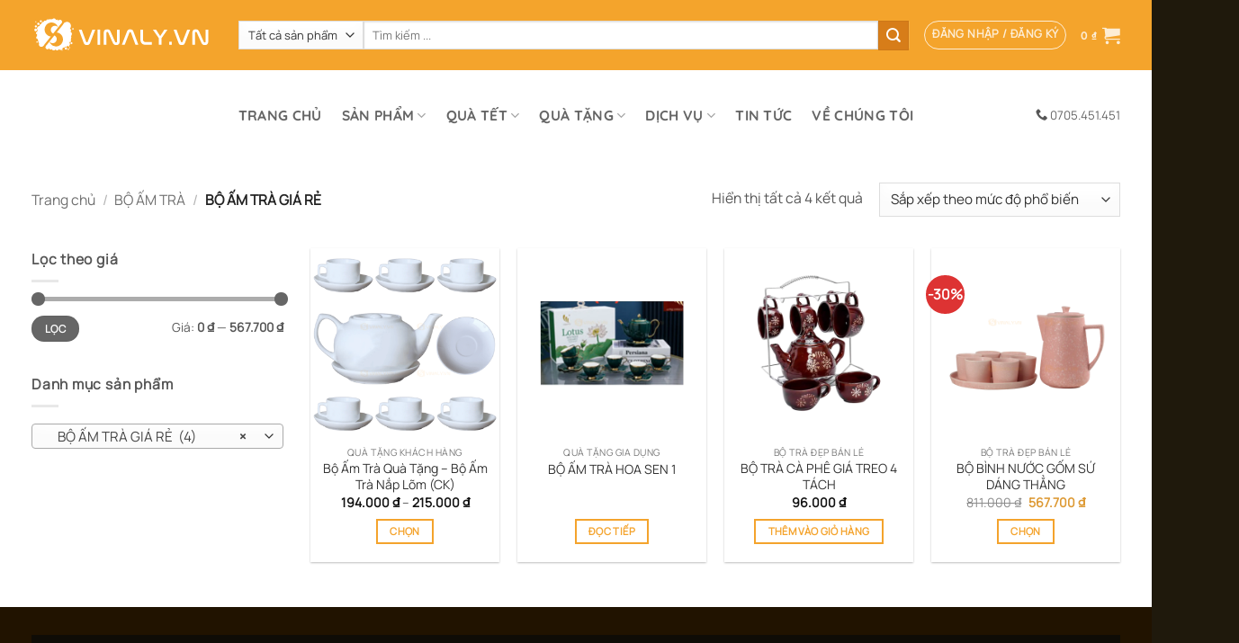

--- FILE ---
content_type: text/html; charset=UTF-8
request_url: https://vinaly.vn/bo-am-tra/bo-am-tra-gia-re/
body_size: 34174
content:
<!DOCTYPE html>
<html lang="vi" prefix="og: https://ogp.me/ns#" class="loading-site no-js">
<head>
	<meta name="google-site-verification" content="3zCH4F2--RnfTESQTMi1JldHRiERWbzpxavZkV5VPm0" />
	<meta charset="UTF-8" />
	<link rel="profile" href="https://gmpg.org/xfn/11" />
	<link rel="pingback" href="https://vinaly.vn/xmlrpc.php" />

	<script>(function(html){html.className = html.className.replace(/\bno-js\b/,'js')})(document.documentElement);</script>
	<style>img:is([sizes="auto" i], [sizes^="auto," i]) { contain-intrinsic-size: 3000px 1500px }</style>
	<meta name="viewport" content="width=device-width, initial-scale=1" />
<!-- Tối ưu hóa công cụ tìm kiếm bởi Rank Math PRO - https://rankmath.com/ -->
<title>Tổng Hợp Bộ Ấm Trà Giá Rẻ In Logo Thương Hiệu</title><link rel="preload" data-rocket-preload as="image" href="https://vinaly.vn/wp-content/uploads/2021/03/img_footer_2.png" fetchpriority="high">
<meta name="description" content="Tổng hợp các mẫu bộ ấm trà giá rẻ in logo thương hiệu hot nhất và tiết kiệm chi phí nhất mà quý doanh nghiệp không thể bỏ qua."/>
<meta name="robots" content="follow, index, max-snippet:-1, max-video-preview:-1, max-image-preview:large"/>
<link rel="canonical" href="https://vinaly.vn/bo-am-tra/bo-am-tra-gia-re/" />
<meta property="og:locale" content="vi_VN" />
<meta property="og:type" content="article" />
<meta property="og:title" content="Tổng Hợp Bộ Ấm Trà Giá Rẻ In Logo Thương Hiệu" />
<meta property="og:description" content="Tổng hợp các mẫu bộ ấm trà giá rẻ in logo thương hiệu hot nhất và tiết kiệm chi phí nhất mà quý doanh nghiệp không thể bỏ qua." />
<meta property="og:url" content="https://vinaly.vn/bo-am-tra/bo-am-tra-gia-re/" />
<meta property="og:site_name" content="VINALY.VN" />
<meta property="article:publisher" content="https://www.facebook.com/vinaly.vn" />
<meta property="fb:admins" content="arc.trien, marknguyen99" />
<meta property="og:image" content="https://vinaly.vn/wp-content/uploads/2021/07/bo-am-tra-nap-lom-gia-re.jpg" />
<meta property="og:image:secure_url" content="https://vinaly.vn/wp-content/uploads/2021/07/bo-am-tra-nap-lom-gia-re.jpg" />
<meta property="og:image:width" content="247" />
<meta property="og:image:height" content="247" />
<meta property="og:image:alt" content="Bộ Ấm Trà Nắp Lõm giá rẻ" />
<meta property="og:image:type" content="image/jpeg" />
<meta name="twitter:card" content="summary_large_image" />
<meta name="twitter:title" content="Tổng Hợp Bộ Ấm Trà Giá Rẻ In Logo Thương Hiệu" />
<meta name="twitter:description" content="Tổng hợp các mẫu bộ ấm trà giá rẻ in logo thương hiệu hot nhất và tiết kiệm chi phí nhất mà quý doanh nghiệp không thể bỏ qua." />
<meta name="twitter:label1" content="Sản phẩm" />
<meta name="twitter:data1" content="4" />
<script type="application/ld+json" class="rank-math-schema-pro">{"@context":"https://schema.org","@graph":[{"@type":"Organization","@id":"https://vinaly.vn/#organization","name":"C\u00d4NG TY C\u1ed4 PH\u1ea6N S\u1ea2N XU\u1ea4T V\u00c0 TH\u01af\u01a0NG M\u1ea0I VINALY","sameAs":["https://www.facebook.com/vinaly.vn"]},{"@type":"WebSite","@id":"https://vinaly.vn/#website","url":"https://vinaly.vn","name":"VINALY.VN","alternateName":"X\u01af\u1edeNG QU\u00c0 T\u1eb6NG VINALY","publisher":{"@id":"https://vinaly.vn/#organization"},"inLanguage":"vi"},{"@type":"BreadcrumbList","@id":"https://vinaly.vn/bo-am-tra/bo-am-tra-gia-re/#breadcrumb","itemListElement":[{"@type":"ListItem","position":"1","item":{"@id":"https://vinaly.vn/","name":"Trang ch\u1ee7"}},{"@type":"ListItem","position":"2","item":{"@id":"https://vinaly.vn/bo-am-tra/bo-am-tra-gia-re/","name":"B\u1ed8 \u1ea4M TR\u00c0 GI\u00c1 R\u1eba"}}]},{"@type":"CollectionPage","@id":"https://vinaly.vn/bo-am-tra/bo-am-tra-gia-re/#webpage","url":"https://vinaly.vn/bo-am-tra/bo-am-tra-gia-re/","name":"T\u1ed5ng H\u1ee3p B\u1ed9 \u1ea4m Tr\u00e0 Gi\u00e1 R\u1ebb In Logo Th\u01b0\u01a1ng Hi\u1ec7u","isPartOf":{"@id":"https://vinaly.vn/#website"},"inLanguage":"vi","breadcrumb":{"@id":"https://vinaly.vn/bo-am-tra/bo-am-tra-gia-re/#breadcrumb"}}]}</script>
<!-- /Plugin SEO WordPress Rank Math -->

<link rel='prefetch' href='https://vinaly.vn/wp-content/themes/flatsome/assets/js/flatsome.js?ver=e2eddd6c228105dac048' />
<link rel='prefetch' href='https://vinaly.vn/wp-content/themes/flatsome/assets/js/chunk.slider.js?ver=3.20.2' />
<link rel='prefetch' href='https://vinaly.vn/wp-content/themes/flatsome/assets/js/chunk.popups.js?ver=3.20.2' />
<link rel='prefetch' href='https://vinaly.vn/wp-content/themes/flatsome/assets/js/chunk.tooltips.js?ver=3.20.2' />
<link rel='prefetch' href='https://vinaly.vn/wp-content/themes/flatsome/assets/js/woocommerce.js?ver=1c9be63d628ff7c3ff4c' />
<link rel="alternate" type="application/rss+xml" title="Dòng thông tin Vinaly.vn &raquo;" href="https://vinaly.vn/feed/" />
<link rel="alternate" type="application/rss+xml" title="Vinaly.vn &raquo; Dòng bình luận" href="https://vinaly.vn/comments/feed/" />
<link rel="alternate" type="application/rss+xml" title="Nguồn cấp Vinaly.vn &raquo; BỘ ẤM TRÀ GIÁ RẺ Danh mục" href="https://vinaly.vn/bo-am-tra/bo-am-tra-gia-re/feed/" />
<style id='woocommerce-inline-inline-css' type='text/css'>
.woocommerce form .form-row .required { visibility: visible; }
</style>
<link rel='stylesheet' id='flatsome-main-css' href='https://vinaly.vn/wp-content/themes/flatsome/assets/css/flatsome.css?ver=3.20.2' type='text/css' media='all' />
<style id='flatsome-main-inline-css' type='text/css'>
@font-face {
				font-family: "fl-icons";
				font-display: block;
				src: url(https://vinaly.vn/wp-content/themes/flatsome/assets/css/icons/fl-icons.eot?v=3.20.2);
				src:
					url(https://vinaly.vn/wp-content/themes/flatsome/assets/css/icons/fl-icons.eot#iefix?v=3.20.2) format("embedded-opentype"),
					url(https://vinaly.vn/wp-content/themes/flatsome/assets/css/icons/fl-icons.woff2?v=3.20.2) format("woff2"),
					url(https://vinaly.vn/wp-content/themes/flatsome/assets/css/icons/fl-icons.ttf?v=3.20.2) format("truetype"),
					url(https://vinaly.vn/wp-content/themes/flatsome/assets/css/icons/fl-icons.woff?v=3.20.2) format("woff"),
					url(https://vinaly.vn/wp-content/themes/flatsome/assets/css/icons/fl-icons.svg?v=3.20.2#fl-icons) format("svg");
			}
</style>
<link rel='stylesheet' id='flatsome-shop-css' href='https://vinaly.vn/wp-content/themes/flatsome/assets/css/flatsome-shop.css?ver=3.20.2' type='text/css' media='all' />
<script type="text/javascript" src="https://vinaly.vn/wp-includes/js/jquery/jquery.min.js?ver=3.7.1" id="jquery-core-js"></script>
<script type="text/javascript" src="https://vinaly.vn/wp-content/plugins/woocommerce/assets/js/jquery-blockui/jquery.blockUI.min.js?ver=2.7.0-wc.10.4.3" id="wc-jquery-blockui-js" data-wp-strategy="defer"></script>
<script type="text/javascript" id="wc-add-to-cart-js-extra">
/* <![CDATA[ */
var wc_add_to_cart_params = {"ajax_url":"\/wp-admin\/admin-ajax.php","wc_ajax_url":"\/?wc-ajax=%%endpoint%%","i18n_view_cart":"Xem gi\u1ecf h\u00e0ng","cart_url":"https:\/\/vinaly.vn\/gio-hang\/","is_cart":"","cart_redirect_after_add":"no"};
/* ]]> */
</script>
<script type="text/javascript" src="https://vinaly.vn/wp-content/plugins/woocommerce/assets/js/frontend/add-to-cart.min.js?ver=10.4.3" id="wc-add-to-cart-js" defer="defer" data-wp-strategy="defer"></script>
<script type="text/javascript" src="https://vinaly.vn/wp-content/plugins/woocommerce/assets/js/js-cookie/js.cookie.min.js?ver=2.1.4-wc.10.4.3" id="wc-js-cookie-js" data-wp-strategy="defer"></script>
<link rel="https://api.w.org/" href="https://vinaly.vn/wp-json/" /><link rel="alternate" title="JSON" type="application/json" href="https://vinaly.vn/wp-json/wp/v2/product_cat/888" /><link rel="EditURI" type="application/rsd+xml" title="RSD" href="https://vinaly.vn/xmlrpc.php?rsd" />
<meta name="google-site-verification" content="UEQR53hn7M3MkUFIiQ19So8IhUuTEZQV_xwe_NVQ9hQ" />

<script>(function(w,d,s,l,i){w[l]=w[l]||[];w[l].push({'gtm.start':
new Date().getTime(),event:'gtm.js'});var f=d.getElementsByTagName(s)[0],
j=d.createElement(s),dl=l!='dataLayer'?'&l='+l:'';j.async=true;j.src=
'https://www.googletagmanager.com/gtm.js?id='+i+dl;f.parentNode.insertBefore(j,f);
})(window,document,'script','dataLayer','GTM-P72ZWQ6');</script>
<!-- End Google Tag Manager -->

<script>
  (function(i,s,o,g,r,a,m){i['GoogleAnalyticsObject']=r;i[r]=i[r]||function(){
  (i[r].q=i[r].q||[]).push(arguments)},i[r].l=1*new Date();a=s.createElement(o),
  m=s.getElementsByTagName(o)[0];a.async=1;a.src=g;m.parentNode.insertBefore(a,m)
  })(window,document,'script','https://www.google-analytics.com/analytics.js','ga');
  ga('create', 'UA-40090372-2', 'auto');
  ga('send', 'pageview');
</script>

<!-- Google Code dành cho Thẻ tiếp thị lại --> 
<script type="text/javascript"> /* <![CDATA[ */ var google_conversion_id = 879703094; var google_custom_params = window.google_tag_params; var google_remarketing_only = true; /* ]]> */ </script> <script type="text/javascript" src="//www.googleadservices.com/pagead/conversion.js"> </script> 

<!-- Facebook Pixel Code -->
<script>
!function(f,b,e,v,n,t,s)
{if(f.fbq)return;n=f.fbq=function(){n.callMethod?
n.callMethod.apply(n,arguments):n.queue.push(arguments)};
if(!f._fbq)f._fbq=n;n.push=n;n.loaded=!0;n.version='2.0';
n.queue=[];t=b.createElement(e);t.async=!0;
t.src=v;s=b.getElementsByTagName(e)[0];
s.parentNode.insertBefore(t,s)}(window, document,'script',
'https://connect.facebook.net/en_US/fbevents.js');
fbq('init', '717192719160342');
fbq('track', 'PageView');
</script>


<script type="application/ld+json">{
   "@context":"https://schema.org/",
   "@graph": [
{
   "@type":"WholesaleStore",
   "@id":"kg:/g/11f03pp5zr",
   "name":"VINALY GIFT",
   "legalName":"CÔNG TY TNHH QUÀ TẶNG VINALY",
   "priceRange":"200000VND-1000000VND",
   "vatID":"0319025915",
   "additionalType":[
      "Vinaly",
      "Vinaly Gift",
      "VINALY GIFT",
      "CÔNG TY TNHH QUÀ TẶNG VINALY",
      "Công ty Vinaly"
   ],
   "description":"Công Xưởng Quà Tặng Vinaly chuyên sản xuất thiết kế giải pháp trọn gói quà tặng doanh nghiệp, xưởng khắc - in logo đáp ứng số lượng cực lớn.",
   "url":"https://vinaly.vn/",
   "mainEntityOfPage":"https://vinaly.vn/",
   "currenciesAccepted":"VND",
   "sameAs": [
      "https://vinaly.vn/gioi-thieu-cong-ty-vinaly/",
      "https://www.facebook.com/vinaly.vn",
      "https://www.youtube.com/@vinalyvn",
      "https://www.tiktok.com/@vinaly.vn",
      "https://share.google/IKYbSxG5rlxv3Dahy",
      "https://tienphong.vn/vinaly-giai-phap-qua-tang-doanh-nghiep-doc-dao-tao-dau-an-thuong-hieu-post1704165.tpo"
   ],
   "foundingDate":"2017-07-04",
   "openingHoursSpecification":[
      {
         "@type":"OpeningHoursSpecification",
         "dayOfWeek":[
            "Monday",
            "Tuesday",
            "Wednesday",
            "Thursday",
            "Friday",
            "Saturday",
            "Sunday",
            "Saturday"
         ],
         "opens":"08:00",
         "closes":"17:30"
      }
   ],
   "telephone":"0705451451",
   "paymentAccepted":[
      "Cash",
      "Credit Card"
   ],
   "logo":{
      "@type":"ImageObject",
      "@id":"https://vinaly.vn/#logo",
      "url":"https://vinaly.vn/wp-content/uploads/2024/06/logo-vinaly-NGANG-TRANG.svg",
      "width":200,
      "height":78
   },
   "image":{
      "@id":"https://vinaly.vn/#logo"
   },
   "location":{
      "@type":"PostalAddress",
      "@id":"https://vinaly.vn/#address",
      "name":"Văn phòng đại diện",
      "streetAddress":"42/25/18, Đường Số 9, Bình Hưng Hoà",
      "addressLocality":"Bình Tân",
      "addressRegion":"Thành phố Hồ Chí Minh",
      "addressCountry":"Việt Nam"
   },
   "address":{
      "@id":"https://vinaly.vn/#address"
   },
   "hasMap":"https://maps.app.goo.gl/atHETub91KYiNm3E6",
   "areaServed":{
      "@type":"AdministrativeArea",
      "name":"Việt Nam",
      "@id":"kg:/m/01crd5",
      "url":"https://vi.wikipedia.org/wiki/Vi%E1%BB%87t_Nam",
      "hasMap":"https://maps.app.goo.gl/qZXSb29n6C63tYYM7"
   },
   "contactPoint":{
      "@type":"contactPoint",
      "email":"admin@vinaly.vn",
      "telephone":"0705451451",
      "areaServed":{
         "@id":"kg:/m/01crd5"
      }
   },
   "geo":{
      "@type":"GeoCoordinates",
      "latitude":"10.731733898103192",
      "longitude":"106.61561854082093",
      "postalCode":"700000",
      "addressCountry":"Việt Nam",
      "address":"42/25/11 Đường Số 9, P. Bình Hưng Hoà, Q. Bình Tân, Tp. Hồ Chí Minh."
   },
   "founder":{
              "@type":"Person",
              "@id":"https://vinaly.vn/#person",
              "name":"Nguyễn Tống Triển",
              "sameAs":
["https://masothue.com/Search/?q=NGUY%E1%BB%84N+T%E1%BB%90NG+TRI%E1%BB%82N&type=legalName",
"https://www.youtube.com/watch?v=9pbkFgI97qI"],
              "gender":"https://schema.org/Male",
              "email":"marknguyen.vnl@gmail.com",
              "birthDate":"1980-06-30",
              "jobTitle":{
                  "@type":"DefinedTerm",
                  "name":"CEO",
                  "description":"CEO là viết tắt của từ Chief Executive Officer, có nghĩa là giám đốc điều hành, giữ trách nhiệm thực hiện những chính sách của hội đồng quản trị. Ở những tập đoàn có tổ chức chặt chẽ, các bạn sẽ thấy chủ tịch hội đồng quản trị thường đảm nhận luôn chức vụ CEO này",
                  "url":"https://en.wikipedia.org/wiki/Chief_executive_officer"
              },
              "worksFor": {
                  "@id":"kg:/g/11f03pp5zr"
              }             
              }
  },
  {
        "@type": "WebSite",
        "@id": "https://vinaly.vn/#website",
        "url": "https://vinaly.vn/",
        "name": "Vinaly",
        "publisher": {
            "@type": "Organization",
            "name": "Vinaly",
            "logo": {
                "@type": "ImageObject",
                "url": "https://vinaly.vn/wp-content/uploads/2024/06/logo-vinaly-NGANG-TRANG.svg"
            }
        },
        "potentialAction": {
            "@type": "SearchAction",
            "target": "https://vinaly.vn/?s={search_term_string}",
            "query-input": "required name=search_term_string"
       }
}
]}</script>


<script async type="application/javascript"
        src="https://news.google.com/swg/js/v1/swg-basic.js"></script>
<script>
  (self.SWG_BASIC = self.SWG_BASIC || []).push( basicSubscriptions => {
    basicSubscriptions.init({
      type: "NewsArticle",
      isPartOfType: ["Product"],
      isPartOfProductId: "CAowpemjDA:openaccess",
      clientOptions: { theme: "light", lang: "vi" },
    });
  });
</script>


<meta name='dmca-site-verification' content='cStxcTdDcjVqYlF3MmdNaWJBQ083dz090' />



<meta name="p:domain_verify" content="929c91e91e699fd3d9590ea92de49602"/>

<script src="https://analytics.ahrefs.com/analytics.js" data-key="LBo+WVkEMkOvzvt1h6zcWw" async></script>	<noscript><style>.woocommerce-product-gallery{ opacity: 1 !important; }</style></noscript>
	<link rel="icon" href="https://vinaly.vn/wp-content/uploads/2021/03/cropped-56ca78ba784028bb53a8811414b77da6-32x32.jpg" sizes="32x32" />
<link rel="icon" href="https://vinaly.vn/wp-content/uploads/2021/03/cropped-56ca78ba784028bb53a8811414b77da6-192x192.jpg" sizes="192x192" />
<link rel="apple-touch-icon" href="https://vinaly.vn/wp-content/uploads/2021/03/cropped-56ca78ba784028bb53a8811414b77da6-180x180.jpg" />
<meta name="msapplication-TileImage" content="https://vinaly.vn/wp-content/uploads/2021/03/cropped-56ca78ba784028bb53a8811414b77da6-270x270.jpg" />
<style id="custom-css" type="text/css">:root {--primary-color: #f4a32c;--fs-color-primary: #f4a32c;--fs-color-secondary: #d67e19;--fs-color-success: #319044;--fs-color-alert: #b20000;--fs-color-base: #565656;--fs-experimental-link-color: #fa8c0f;--fs-experimental-link-color-hover: #333333;}.tooltipster-base {--tooltip-color: #fff;--tooltip-bg-color: #000;}.off-canvas-right .mfp-content, .off-canvas-left .mfp-content {--drawer-width: 300px;}.off-canvas .mfp-content.off-canvas-cart {--drawer-width: 360px;}.container-width, .full-width .ubermenu-nav, .container, .row{max-width: 1240px}.row.row-collapse{max-width: 1210px}.row.row-small{max-width: 1232.5px}.row.row-large{max-width: 1270px}.flatsome-cookies {background-color: rgba(221,153,51,0.45)}.header-main{height: 78px}#logo img{max-height: 78px}#logo{width:200px;}.stuck #logo img{padding:16px 0;}.header-bottom{min-height: 100px}.header-top{min-height: 35px}.transparent .header-main{height: 30px}.transparent #logo img{max-height: 30px}.has-transparent + .page-title:first-of-type,.has-transparent + #main > .page-title,.has-transparent + #main > div > .page-title,.has-transparent + #main .page-header-wrapper:first-of-type .page-title{padding-top: 80px;}.header.show-on-scroll,.stuck .header-main{height:79px!important}.stuck #logo img{max-height: 79px!important}.search-form{ width: 100%;}.header-bg-color {background-color: #f4a42c}.header-bottom {background-color: #ffffff}.top-bar-nav > li > a{line-height: 16px }.header-main .nav > li > a{line-height: 16px }.stuck .header-main .nav > li > a{line-height: 50px }.header-bottom-nav > li > a{line-height: 16px }@media (max-width: 549px) {.header-main{height: 70px}#logo img{max-height: 70px}}.nav-dropdown{border-radius:3px}.nav-dropdown{font-size:106%}.nav-dropdown-has-arrow li.has-dropdown:after{border-bottom-color: #FFFFFF;}.nav .nav-dropdown{background-color: #FFFFFF}.header-top{background-color:#f4a42c!important;}h1,h2,h3,h4,h5,h6,.heading-font{color: #545454;}body{font-size: 98%;}@media screen and (max-width: 549px){body{font-size: 100%;}}body{font-family: Manrope, sans-serif;}body {font-weight: 400;font-style: normal;}.nav > li > a {font-family: Quicksand, sans-serif;}.mobile-sidebar-levels-2 .nav > li > ul > li > a {font-family: Quicksand, sans-serif;}.nav > li > a,.mobile-sidebar-levels-2 .nav > li > ul > li > a {font-weight: 700;font-style: normal;}h1,h2,h3,h4,h5,h6,.heading-font, .off-canvas-center .nav-sidebar.nav-vertical > li > a{font-family: Raleway, sans-serif;}h1,h2,h3,h4,h5,h6,.heading-font,.banner h1,.banner h2 {font-weight: 400;font-style: normal;}.alt-font{font-family: Oswald, sans-serif;}.alt-font {font-weight: 400!important;font-style: normal!important;}.breadcrumbs{text-transform: none;}.section-title span{text-transform: none;}h3.widget-title,span.widget-title{text-transform: none;}.header:not(.transparent) .top-bar-nav > li > a {color: #d12d2d;}.header:not(.transparent) .top-bar-nav.nav > li > a:hover,.header:not(.transparent) .top-bar-nav.nav > li.active > a,.header:not(.transparent) .top-bar-nav.nav > li.current > a,.header:not(.transparent) .top-bar-nav.nav > li > a.active,.header:not(.transparent) .top-bar-nav.nav > li > a.current{color: #6ac827;}.top-bar-nav.nav-line-bottom > li > a:before,.top-bar-nav.nav-line-grow > li > a:before,.top-bar-nav.nav-line > li > a:before,.top-bar-nav.nav-box > li > a:hover,.top-bar-nav.nav-box > li.active > a,.top-bar-nav.nav-pills > li > a:hover,.top-bar-nav.nav-pills > li.active > a{color:#FFF!important;background-color: #6ac827;}.widget:where(:not(.widget_shopping_cart)) a{color: #333333;}.widget:where(:not(.widget_shopping_cart)) a:hover{color: #fa8c0f;}.widget .tagcloud a:hover{border-color: #fa8c0f; background-color: #fa8c0f;}.is-divider{background-color: #e8e8e8;}.current .breadcrumb-step, [data-icon-label]:after, .button#place_order,.button.checkout,.checkout-button,.single_add_to_cart_button.button, .sticky-add-to-cart-select-options-button{background-color: #dd9933!important }.has-equal-box-heights .box-image {padding-top: 100%;}.badge-inner.on-sale{background-color: #dd3333}.badge-inner.new-bubble-auto{background-color: #dd9933}.badge-inner.new-bubble{background-color: #ffffff}.star-rating span:before,.star-rating:before, .woocommerce-page .star-rating:before, .stars a:hover:after, .stars a.active:after{color: #eeee22}.price del, .product_list_widget del, del .woocommerce-Price-amount { color: #3f3f3f; }ins .woocommerce-Price-amount { color: #dd9933; }@media screen and (min-width: 550px){.products .box-vertical .box-image{min-width: 0px!important;width: 0px!important;}}.footer-2{background-color: #211300}.absolute-footer, html{background-color: #1f190c}button[name='update_cart'] { display: none; }.nav-vertical-fly-out > li + li {border-top-width: 1px; border-top-style: solid;}/* Custom CSS */.header-top:before {content: " "; position: absolute;top: 32px;right: 160px;height: 1px;width: 80%;}/*css bf,af cho footer*/.footer-linh-vuc:before{content: " ";left: -130px;top: 0;content: "";position: absolute;width: 267px;height: 317px;display: block;background-image: url(/wp-content/uploads/2021/03/img_footer_1.png) ;}.footer-linh-vuc:after{top: 0;content: "";position: absolute;width: 276px;height: 314px;display: block;;right: -132px;background: url(/wp-content/uploads/2021/03/img_footer_2.png) ;}/*css from text*/.wpcf7 p {color: #0c0c0c;}.row-large>.flickity-viewport>.flickity-slider>.col, .row-large>.col {padding: 0 0px 30px;margin-bottom: 0;}blockquote {font-family: roboto, serif;font-size: 16px;font-style: italic;width: 100%;margin: 1em 0;padding: 0.25em 20px;line-height: 1.45;position: relative;color: #333333;border-left:5px solid #FF7F00;background:#faf4e4;} blockquote cite {color: #efefef;font-size: 14px;display: block;margin-top: 5px;}blockquote cite:before {content: "2014 2009";}@media screen and (min-width: 850px).row-divided>.col+.col:not(.large-12) {border-left: 0px solid #ececec !important;}.article-inner{padding-right:15px;}.woocommerce-cart .row-large>.col { padding: 15px ; }.woocommerce-loop-product__title a {color:#333333;}.tp-top-nav a {color: #4a4a4ad9;}.tp-top-nav a:hover {color: #fa8c0f;}/* Custom CSS Tablet */@media (max-width: 849px){/*css bf,af cho footer*/.footer-linh-vuc:before{display: none;}.footer-linh-vuc:after{display: none;;}}/* Custom CSS Mobile */@media (max-width: 549px){select.search_categories.resize-select.mb-0 {display: none;}}.label-new.menu-item > a:after{content:"Mới";}.label-hot.menu-item > a:after{content:"Nóng";}.label-sale.menu-item > a:after{content:"Doanh thu";}.label-popular.menu-item > a:after{content:"Phổ biến";}</style>		<style type="text/css" id="wp-custom-css">
			/* css form thêm vào giỏ hàng trong trang chi tiết sản phẩm */
.product-main .product-info.summary .quantity .button.minus,.shop-container .product-main .product-info.summary .quantity .button.plus {
    height: 40px;
    border-radius: 8px !important;
    background-color:  solid #d77d19; 
    margin-right: 8px;
    font-size: 18px;
    font-weight: bold;
	 border: 2px solid #d77d19;
}
.woocommerce div.product form.cart .button {
  min-width: 30px !important;
	  max-width: 500px !important
}
.product-main .product-info.summary .quantity input[type="number"] {
	  height: 42px;
    width: 44px;
    border-radius: 2px !important;
    border: 1px solid #919191;
    box-shadow: none !important;
    max-width: 48px;
    font-weight: bold;
    margin-right: 8px;
}
button.single_add_to_cart_button.button.alt {
		 background-color: #d77d19;
    width: 40% !important;
	}
button.button.buy_now_button {
	 background-color: #fff7eb;
	 color: #cc6600;
	 border-color: #cc6600;
		width: 30% !important;
}
@media screen and (max-width: 767px) {
	
.product-main .product-info.summary .quantity .button.minus,.shop-container .product-main .product-info.summary .quantity .button.plus {
   
    border-radius: 8px !important;
    border: 0px;
    font-size: 17px;
    font-weight: bold;
	  border-radius: 4px !important;
    color: black;
	  background-color: #f5af46;
		
}
.product-main .product-info.summary .quantity input[type="number"] {
    width: 100% !important;
    border-radius: 8px !important;
    border: 3px solid #919191;
    box-shadow: none !important;
    max-width: 100% !important;
    font-weight: bold;
     margin-right: 10% !important;
	  
	}		button.single_add_to_cart_button.button.alt {
		
		background-color: #d77d19;
    width: 100% !important;
	}
button.button.buy_now_button {
 	
	 background-color: #fff7eb;
	 color: #cc6600;
	 border-color: #cc6600;
		width: 100% !important;
	}
}



/* Giao Diện Web */

	 	 /** Giao Diện trang đăng ký **/
.row-large > .flickity-viewport > .flickity-slider > .col, .row-large > .col {
  padding: 0px 30px 30px;
}
.row-divided > .col + .col:not(.large-12) {
  background: #ffedd2;
	padding-top: 30px;
	scale: 90%;
}
.col-1.large-6.col.pb-0 {
	padding-top: 30px;
	scale: 90%;
	background: #f0f0f0;
}
.woocommerce-button.button.woocommerce-form-login__submit, .woocommerce-Button.woocommerce-button.button.woocommerce-form-register__submit {
	background: #f90;
}
			/** Giao Diện trang đăng ký **/
.demo_store {
 padding:5px;
 margin:0;
 text-align:center;
 background-color:#fff3e2;
 color:#000;
}
.woocommerce-store-notice__dismiss-link {
	color: #ff0b0b;
	margin-inline-start: 2%;
}

/** Giao Diện trang đăng ký **/

 .variation-Stinccnhng, .variation-Thanhtonngaykhinhnhng, .variation-CHNHP  { 
	font-size: 0px;
}

.variation
{ 
	text-transform: capitalize;
	opacity: 0.6
}
 

.awcdp-deposits-wrapper .awcdp-deposits-option
{ 
  width: 100%; 
	display: flex;
	background: #f1f1f1;
	border-top-color: #f1f1f1;
	border-top-right-radius: 0px;
	border-top-left-radius: 0px;
	border-bottom: 0px;

}


.product-page-price .wcfad-rule-label {
	font-size: 19px;
	color: rgb(0 0 0 / 35%);
}
/* An CATEGORY ARCHIVES */
.blog-archive h1.page-title {
display: none;
}


/* Đổi màu nut thiet ke*/
.button,input[type=submit],input[type=submit].button,input[type=reset].button,input[type=button].button {
    color: #fff;
    background-color: #d77d19;
    border-color: rgba(0,0,0,.05)
}


.nbo-clear-option-wrap .custom_quantity, .nbd-button {
	    color: #000;
    background-color: #eaeaea;
    border-color: #000000;
	
}
@media screen and (min-width: 767px) {
	
.nbdesigner_frontend_container .button, #nbdesign-new-template {
	width: 550px;
	border-radius: 10px;
	font-size: 120%
	Display: wrap;
									}
	
}


@media screen and (max-width: 767px) {
	
	.nbdesigner_frontend_container {
		display: flex;
		flex-wrap: wrap;
	}


.nbdesigner_frontend_container .button, #nbdesign-new-template {
	width: 330px;
	border-radius: 10px;
	font-size: 120%

}
	.nbdesigner_frontend_container {
		display: flex;
    justify-content: center;
	}
	
}

.woocommerce-billing-fields__field-wrapper, .woocommerce-shipping-fields__field-wrapper {
	display: block;
}

input[type=checkbox]+label, input[type=radio]+label {
    display: inline-block;
}		</style>
		<style id="kirki-inline-styles">/* cyrillic-ext */
@font-face {
  font-family: 'Raleway';
  font-style: normal;
  font-weight: 400;
  font-display: swap;
  src: url(https://vinaly.vn/wp-content/fonts/raleway/1Ptxg8zYS_SKggPN4iEgvnHyvveLxVvaorCFPrEHJA.woff2) format('woff2');
  unicode-range: U+0460-052F, U+1C80-1C8A, U+20B4, U+2DE0-2DFF, U+A640-A69F, U+FE2E-FE2F;
}
/* cyrillic */
@font-face {
  font-family: 'Raleway';
  font-style: normal;
  font-weight: 400;
  font-display: swap;
  src: url(https://vinaly.vn/wp-content/fonts/raleway/1Ptxg8zYS_SKggPN4iEgvnHyvveLxVvaorCMPrEHJA.woff2) format('woff2');
  unicode-range: U+0301, U+0400-045F, U+0490-0491, U+04B0-04B1, U+2116;
}
/* vietnamese */
@font-face {
  font-family: 'Raleway';
  font-style: normal;
  font-weight: 400;
  font-display: swap;
  src: url(https://vinaly.vn/wp-content/fonts/raleway/1Ptxg8zYS_SKggPN4iEgvnHyvveLxVvaorCHPrEHJA.woff2) format('woff2');
  unicode-range: U+0102-0103, U+0110-0111, U+0128-0129, U+0168-0169, U+01A0-01A1, U+01AF-01B0, U+0300-0301, U+0303-0304, U+0308-0309, U+0323, U+0329, U+1EA0-1EF9, U+20AB;
}
/* latin-ext */
@font-face {
  font-family: 'Raleway';
  font-style: normal;
  font-weight: 400;
  font-display: swap;
  src: url(https://vinaly.vn/wp-content/fonts/raleway/1Ptxg8zYS_SKggPN4iEgvnHyvveLxVvaorCGPrEHJA.woff2) format('woff2');
  unicode-range: U+0100-02BA, U+02BD-02C5, U+02C7-02CC, U+02CE-02D7, U+02DD-02FF, U+0304, U+0308, U+0329, U+1D00-1DBF, U+1E00-1E9F, U+1EF2-1EFF, U+2020, U+20A0-20AB, U+20AD-20C0, U+2113, U+2C60-2C7F, U+A720-A7FF;
}
/* latin */
@font-face {
  font-family: 'Raleway';
  font-style: normal;
  font-weight: 400;
  font-display: swap;
  src: url(https://vinaly.vn/wp-content/fonts/raleway/1Ptxg8zYS_SKggPN4iEgvnHyvveLxVvaorCIPrE.woff2) format('woff2');
  unicode-range: U+0000-00FF, U+0131, U+0152-0153, U+02BB-02BC, U+02C6, U+02DA, U+02DC, U+0304, U+0308, U+0329, U+2000-206F, U+20AC, U+2122, U+2191, U+2193, U+2212, U+2215, U+FEFF, U+FFFD;
}/* cyrillic-ext */
@font-face {
  font-family: 'Manrope';
  font-style: normal;
  font-weight: 400;
  font-display: swap;
  src: url(https://vinaly.vn/wp-content/fonts/manrope/xn7_YHE41ni1AdIRqAuZuw1Bx9mbZk79FN_P-bnBeA.woff2) format('woff2');
  unicode-range: U+0460-052F, U+1C80-1C8A, U+20B4, U+2DE0-2DFF, U+A640-A69F, U+FE2E-FE2F;
}
/* cyrillic */
@font-face {
  font-family: 'Manrope';
  font-style: normal;
  font-weight: 400;
  font-display: swap;
  src: url(https://vinaly.vn/wp-content/fonts/manrope/xn7_YHE41ni1AdIRqAuZuw1Bx9mbZk79FN_G-bnBeA.woff2) format('woff2');
  unicode-range: U+0301, U+0400-045F, U+0490-0491, U+04B0-04B1, U+2116;
}
/* greek */
@font-face {
  font-family: 'Manrope';
  font-style: normal;
  font-weight: 400;
  font-display: swap;
  src: url(https://vinaly.vn/wp-content/fonts/manrope/xn7_YHE41ni1AdIRqAuZuw1Bx9mbZk79FN_B-bnBeA.woff2) format('woff2');
  unicode-range: U+0370-0377, U+037A-037F, U+0384-038A, U+038C, U+038E-03A1, U+03A3-03FF;
}
/* vietnamese */
@font-face {
  font-family: 'Manrope';
  font-style: normal;
  font-weight: 400;
  font-display: swap;
  src: url(https://vinaly.vn/wp-content/fonts/manrope/xn7_YHE41ni1AdIRqAuZuw1Bx9mbZk79FN_N-bnBeA.woff2) format('woff2');
  unicode-range: U+0102-0103, U+0110-0111, U+0128-0129, U+0168-0169, U+01A0-01A1, U+01AF-01B0, U+0300-0301, U+0303-0304, U+0308-0309, U+0323, U+0329, U+1EA0-1EF9, U+20AB;
}
/* latin-ext */
@font-face {
  font-family: 'Manrope';
  font-style: normal;
  font-weight: 400;
  font-display: swap;
  src: url(https://vinaly.vn/wp-content/fonts/manrope/xn7_YHE41ni1AdIRqAuZuw1Bx9mbZk79FN_M-bnBeA.woff2) format('woff2');
  unicode-range: U+0100-02BA, U+02BD-02C5, U+02C7-02CC, U+02CE-02D7, U+02DD-02FF, U+0304, U+0308, U+0329, U+1D00-1DBF, U+1E00-1E9F, U+1EF2-1EFF, U+2020, U+20A0-20AB, U+20AD-20C0, U+2113, U+2C60-2C7F, U+A720-A7FF;
}
/* latin */
@font-face {
  font-family: 'Manrope';
  font-style: normal;
  font-weight: 400;
  font-display: swap;
  src: url(https://vinaly.vn/wp-content/fonts/manrope/xn7_YHE41ni1AdIRqAuZuw1Bx9mbZk79FN_C-bk.woff2) format('woff2');
  unicode-range: U+0000-00FF, U+0131, U+0152-0153, U+02BB-02BC, U+02C6, U+02DA, U+02DC, U+0304, U+0308, U+0329, U+2000-206F, U+20AC, U+2122, U+2191, U+2193, U+2212, U+2215, U+FEFF, U+FFFD;
}/* vietnamese */
@font-face {
  font-family: 'Quicksand';
  font-style: normal;
  font-weight: 700;
  font-display: swap;
  src: url(https://vinaly.vn/wp-content/fonts/quicksand/6xK-dSZaM9iE8KbpRA_LJ3z8mH9BOJvgkBgv58m-wi40.woff2) format('woff2');
  unicode-range: U+0102-0103, U+0110-0111, U+0128-0129, U+0168-0169, U+01A0-01A1, U+01AF-01B0, U+0300-0301, U+0303-0304, U+0308-0309, U+0323, U+0329, U+1EA0-1EF9, U+20AB;
}
/* latin-ext */
@font-face {
  font-family: 'Quicksand';
  font-style: normal;
  font-weight: 700;
  font-display: swap;
  src: url(https://vinaly.vn/wp-content/fonts/quicksand/6xK-dSZaM9iE8KbpRA_LJ3z8mH9BOJvgkBgv58i-wi40.woff2) format('woff2');
  unicode-range: U+0100-02BA, U+02BD-02C5, U+02C7-02CC, U+02CE-02D7, U+02DD-02FF, U+0304, U+0308, U+0329, U+1D00-1DBF, U+1E00-1E9F, U+1EF2-1EFF, U+2020, U+20A0-20AB, U+20AD-20C0, U+2113, U+2C60-2C7F, U+A720-A7FF;
}
/* latin */
@font-face {
  font-family: 'Quicksand';
  font-style: normal;
  font-weight: 700;
  font-display: swap;
  src: url(https://vinaly.vn/wp-content/fonts/quicksand/6xK-dSZaM9iE8KbpRA_LJ3z8mH9BOJvgkBgv58a-wg.woff2) format('woff2');
  unicode-range: U+0000-00FF, U+0131, U+0152-0153, U+02BB-02BC, U+02C6, U+02DA, U+02DC, U+0304, U+0308, U+0329, U+2000-206F, U+20AC, U+2122, U+2191, U+2193, U+2212, U+2215, U+FEFF, U+FFFD;
}/* cyrillic-ext */
@font-face {
  font-family: 'Oswald';
  font-style: normal;
  font-weight: 400;
  font-display: swap;
  src: url(https://vinaly.vn/wp-content/fonts/oswald/TK3_WkUHHAIjg75cFRf3bXL8LICs1_FvsUtiZTaR.woff2) format('woff2');
  unicode-range: U+0460-052F, U+1C80-1C8A, U+20B4, U+2DE0-2DFF, U+A640-A69F, U+FE2E-FE2F;
}
/* cyrillic */
@font-face {
  font-family: 'Oswald';
  font-style: normal;
  font-weight: 400;
  font-display: swap;
  src: url(https://vinaly.vn/wp-content/fonts/oswald/TK3_WkUHHAIjg75cFRf3bXL8LICs1_FvsUJiZTaR.woff2) format('woff2');
  unicode-range: U+0301, U+0400-045F, U+0490-0491, U+04B0-04B1, U+2116;
}
/* vietnamese */
@font-face {
  font-family: 'Oswald';
  font-style: normal;
  font-weight: 400;
  font-display: swap;
  src: url(https://vinaly.vn/wp-content/fonts/oswald/TK3_WkUHHAIjg75cFRf3bXL8LICs1_FvsUliZTaR.woff2) format('woff2');
  unicode-range: U+0102-0103, U+0110-0111, U+0128-0129, U+0168-0169, U+01A0-01A1, U+01AF-01B0, U+0300-0301, U+0303-0304, U+0308-0309, U+0323, U+0329, U+1EA0-1EF9, U+20AB;
}
/* latin-ext */
@font-face {
  font-family: 'Oswald';
  font-style: normal;
  font-weight: 400;
  font-display: swap;
  src: url(https://vinaly.vn/wp-content/fonts/oswald/TK3_WkUHHAIjg75cFRf3bXL8LICs1_FvsUhiZTaR.woff2) format('woff2');
  unicode-range: U+0100-02BA, U+02BD-02C5, U+02C7-02CC, U+02CE-02D7, U+02DD-02FF, U+0304, U+0308, U+0329, U+1D00-1DBF, U+1E00-1E9F, U+1EF2-1EFF, U+2020, U+20A0-20AB, U+20AD-20C0, U+2113, U+2C60-2C7F, U+A720-A7FF;
}
/* latin */
@font-face {
  font-family: 'Oswald';
  font-style: normal;
  font-weight: 400;
  font-display: swap;
  src: url(https://vinaly.vn/wp-content/fonts/oswald/TK3_WkUHHAIjg75cFRf3bXL8LICs1_FvsUZiZQ.woff2) format('woff2');
  unicode-range: U+0000-00FF, U+0131, U+0152-0153, U+02BB-02BC, U+02C6, U+02DA, U+02DC, U+0304, U+0308, U+0329, U+2000-206F, U+20AC, U+2122, U+2191, U+2193, U+2212, U+2215, U+FEFF, U+FFFD;
}</style><meta name="generator" content="WP Rocket 3.18.2" data-wpr-features="wpr_oci" /></head>

<body data-rsssl=1 class="archive tax-product_cat term-bo-am-tra-gia-re term-888 wp-theme-flatsome wp-child-theme-flatsome-child theme-flatsome woocommerce woocommerce-page woocommerce-no-js full-width box-shadow lightbox nav-dropdown-has-shadow mobile-submenu-toggle">

<noscript> <div style="display:inline;"> <img height="1" width="1" style="border-style:none;" alt="img" src="//googleads.g.doubleclick.net/pagead/viewthroughconversion/879703094/?value=0&guid=ON&script=0"/> </div> </noscript>
<!-- Google Tag Manager (noscript) -->
<noscript><iframe src="https://www.googletagmanager.com/ns.html?id=GTM-P72ZWQ6"
height="0" width="0" style="display:none;visibility:hidden"></iframe></noscript>
<!-- End Google Tag Manager (noscript) -->

<noscript><img height="1" width="1" style="display:none"
src="https://www.facebook.com/tr?id=717192719160342&ev=PageView&noscript=1"
/></noscript>
<!-- End Facebook Pixel Code -->


<a class="skip-link screen-reader-text" href="#main">Bỏ qua nội dung</a>

<div  id="wrapper">

	
	<header  id="header" class="header has-sticky sticky-jump">
		<div  class="header-wrapper">
			<div id="masthead" class="header-main nav-dark">
      <div class="header-inner flex-row container logo-left medium-logo-center" role="navigation">

          <!-- Logo -->
          <div id="logo" class="flex-col logo">
            
<!-- Header logo -->
<a href="https://vinaly.vn/" title="Vinaly.vn - Công xưởng quà tặng doanh nghiệp" rel="home">
		<img width="200" height="78" src="https://vinaly.vn/wp-content/uploads/2021/09/logo-vinaly-NGANG2.svg" class="header_logo header-logo" alt="Vinaly.vn"/><img  width="200" height="78" src="https://vinaly.vn/wp-content/uploads/2024/06/logo-vinaly-NGANG-TRANG.svg" class="header-logo-dark" alt="Vinaly.vn"/></a>
          </div>

          <!-- Mobile Left Elements -->
          <div class="flex-col show-for-medium flex-left">
            <ul class="mobile-nav nav nav-left ">
              <li class="nav-icon has-icon">
	<div class="header-button">		<a href="#" class="icon button round is-outline is-small" data-open="#main-menu" data-pos="left" data-bg="main-menu-overlay" role="button" aria-label="Menu" aria-controls="main-menu" aria-expanded="false" aria-haspopup="dialog" data-flatsome-role-button>
			<i class="icon-menu" aria-hidden="true"></i>			<span class="menu-title uppercase hide-for-small">Menu</span>		</a>
	 </div> </li>
            </ul>
          </div>

          <!-- Left Elements -->
          <div class="flex-col hide-for-medium flex-left
            flex-grow">
            <ul class="header-nav header-nav-main nav nav-left  nav-uppercase nav-prompts-overlay" >
              <li class="header-search-form search-form html relative has-icon">
	<div class="header-search-form-wrapper">
		<div class="searchform-wrapper ux-search-box relative is-normal"><form role="search" method="get" class="searchform" action="https://vinaly.vn/">
	<div class="flex-row relative">
					<div class="flex-col search-form-categories">
				<select class="search_categories resize-select mb-0" name="product_cat"><option value="" selected='selected'>Tất cả sản phẩm</option><option value="ao-mua">ÁO MƯA</option><option value="ao-thun">ÁO THUN</option><option value="ban-le">BÁN LẺ</option><option value="binh-giu-nhiet">BÌNH GIỮ NHIỆT</option><option value="binh-nuoc">BÌNH NƯỚC</option><option value="bo-am-tra">BỘ ẤM TRÀ</option><option value="but-viet">BÚT VIẾT</option><option value="cay-du">CÂY DÙ</option><option value="dich-vu">DỊCH VỤ</option><option value="ky-niem-chuong">KỶ NIỆM CHƯƠNG</option><option value="ly-su">LY SỨ</option><option value="ly-thuy-tinh">LY THỦY TINH</option><option value="moc-khoa">MÓC KHÓA</option><option value="phu-kien-qua-tang">Phụ kiện</option><option value="qua-tang-cong-doan">QUÀ TẶNG CÔNG ĐOÀN</option><option value="qua-tang-cong-nghe">QUÀ TẶNG CÔNG NGHỆ</option><option value="qua-tang-doanh-nghiep">QUÀ TẶNG DOANH NGHIỆP</option><option value="qua-tang-du-lich">QUÀ TẶNG DU LỊCH</option><option value="qua-tang-dai-bieu">QUÀ TẶNG ĐẠI BIỂU</option><option value="qua-tang-gia-dung">QUÀ TẶNG GIA DỤNG</option><option value="qua-tang-in-hinh">QUÀ TẶNG IN HÌNH</option><option value="qua-tang-khach-hang">QUÀ TẶNG KHÁCH HÀNG</option><option value="qua-tang-khuyen-mai">QUÀ TẶNG KHUYẾN MÃI</option><option value="qua-tang-luu-niem">QUÀ TẶNG LƯU NIỆM</option><option value="qua-tang-nhan-vien">QUÀ TẶNG NHÂN VIÊN</option><option value="qua-tang-phat-giao">QUÀ TẶNG PHẬT GIÁO</option><option value="qua-tang-quan-doi">QUÀ TẶNG QUẬN ĐÔI</option><option value="qua-tang-su-kien">QUÀ TẶNG SỰ KIỆN HỘI NGHỊ</option><option value="qua-tet">QUÀ TẾT</option><option value="san-pham-khac">SẢN PHẨM KHÁC</option><option value="set-qua-tang">SET QUÀ TẶNG</option><option value="so-tay">SỔ TAY</option><option value="thiet-ke-in-hinh">THIẾT KẾ IN HÌNH</option><option value="usb">USB</option></select>			</div>
						<div class="flex-col flex-grow">
			<label class="screen-reader-text" for="woocommerce-product-search-field-0">Tìm kiếm:</label>
			<input type="search" id="woocommerce-product-search-field-0" class="search-field mb-0" placeholder="Tìm kiếm ..." value="" name="s" />
			<input type="hidden" name="post_type" value="product" />
					</div>
		<div class="flex-col">
			<button type="submit" value="Tìm kiếm" class="ux-search-submit submit-button secondary button  icon mb-0" aria-label="Gửi">
				<i class="icon-search" aria-hidden="true"></i>			</button>
		</div>
	</div>
	<div class="live-search-results text-left z-top"></div>
</form>
</div>	</div>
</li>
            </ul>
          </div>

          <!-- Right Elements -->
          <div class="flex-col hide-for-medium flex-right">
            <ul class="header-nav header-nav-main nav nav-right  nav-uppercase nav-prompts-overlay">
              <li class="header-divider"></li>
<li class="account-item has-icon">
<div class="header-button">
	<a href="https://vinaly.vn/tai-khoan-dang-nhap/" class="nav-top-link nav-top-not-logged-in icon button circle is-outline is-small icon button circle is-outline is-small" title="Đăng nhập" role="button" data-open="#login-form-popup" aria-controls="login-form-popup" aria-expanded="false" aria-haspopup="dialog" data-flatsome-role-button>
					<span>
			Đăng nhập / Đăng ký			</span>
				</a>


</div>

</li>
<li class="cart-item has-icon has-dropdown">

<a href="https://vinaly.vn/gio-hang/" class="header-cart-link nav-top-link is-small" title="Giỏ hàng" aria-label="Xem giỏ hàng" aria-expanded="false" aria-haspopup="true" role="button" data-flatsome-role-button>

<span class="header-cart-title">
          <span class="cart-price"><span class="woocommerce-Price-amount amount"><bdi>0&nbsp;<span class="woocommerce-Price-currencySymbol">&#8363;</span></bdi></span></span>
  </span>

    <i class="icon-shopping-cart" aria-hidden="true" data-icon-label="0"></i>  </a>

 <ul class="nav-dropdown nav-dropdown-bold">
    <li class="html widget_shopping_cart">
      <div class="widget_shopping_cart_content">
        

	<div class="ux-mini-cart-empty flex flex-row-col text-center pt pb">
				<div class="ux-mini-cart-empty-icon">
			<svg aria-hidden="true" xmlns="http://www.w3.org/2000/svg" viewBox="0 0 17 19" style="opacity:.1;height:80px;">
				<path d="M8.5 0C6.7 0 5.3 1.2 5.3 2.7v2H2.1c-.3 0-.6.3-.7.7L0 18.2c0 .4.2.8.6.8h15.7c.4 0 .7-.3.7-.7v-.1L15.6 5.4c0-.3-.3-.6-.7-.6h-3.2v-2c0-1.6-1.4-2.8-3.2-2.8zM6.7 2.7c0-.8.8-1.4 1.8-1.4s1.8.6 1.8 1.4v2H6.7v-2zm7.5 3.4 1.3 11.5h-14L2.8 6.1h2.5v1.4c0 .4.3.7.7.7.4 0 .7-.3.7-.7V6.1h3.5v1.4c0 .4.3.7.7.7s.7-.3.7-.7V6.1h2.6z" fill-rule="evenodd" clip-rule="evenodd" fill="currentColor"></path>
			</svg>
		</div>
				<p class="woocommerce-mini-cart__empty-message empty">Chưa có sản phẩm trong giỏ hàng.</p>
					<p class="return-to-shop">
				<a class="button primary wc-backward" href="https://vinaly.vn/cua-hang/">
					Quay trở lại cửa hàng				</a>
			</p>
				</div>


      </div>
    </li>
     </ul>

</li>
            </ul>
          </div>

          <!-- Mobile Right Elements -->
          <div class="flex-col show-for-medium flex-right">
            <ul class="mobile-nav nav nav-right ">
              <li class="cart-item has-icon">


		<a href="https://vinaly.vn/gio-hang/" class="header-cart-link nav-top-link is-small off-canvas-toggle" title="Giỏ hàng" aria-label="Xem giỏ hàng" aria-expanded="false" aria-haspopup="dialog" role="button" data-open="#cart-popup" data-class="off-canvas-cart" data-pos="right" aria-controls="cart-popup" data-flatsome-role-button>

  	<i class="icon-shopping-cart" aria-hidden="true" data-icon-label="0"></i>  </a>


  <!-- Cart Sidebar Popup -->
  <div id="cart-popup" class="mfp-hide">
  <div class="cart-popup-inner inner-padding cart-popup-inner--sticky">
      <div class="cart-popup-title text-center">
          <span class="heading-font uppercase">Giỏ hàng</span>
          <div class="is-divider"></div>
      </div>
	  <div class="widget_shopping_cart">
		  <div class="widget_shopping_cart_content">
			  

	<div class="ux-mini-cart-empty flex flex-row-col text-center pt pb">
				<div class="ux-mini-cart-empty-icon">
			<svg aria-hidden="true" xmlns="http://www.w3.org/2000/svg" viewBox="0 0 17 19" style="opacity:.1;height:80px;">
				<path d="M8.5 0C6.7 0 5.3 1.2 5.3 2.7v2H2.1c-.3 0-.6.3-.7.7L0 18.2c0 .4.2.8.6.8h15.7c.4 0 .7-.3.7-.7v-.1L15.6 5.4c0-.3-.3-.6-.7-.6h-3.2v-2c0-1.6-1.4-2.8-3.2-2.8zM6.7 2.7c0-.8.8-1.4 1.8-1.4s1.8.6 1.8 1.4v2H6.7v-2zm7.5 3.4 1.3 11.5h-14L2.8 6.1h2.5v1.4c0 .4.3.7.7.7.4 0 .7-.3.7-.7V6.1h3.5v1.4c0 .4.3.7.7.7s.7-.3.7-.7V6.1h2.6z" fill-rule="evenodd" clip-rule="evenodd" fill="currentColor"></path>
			</svg>
		</div>
				<p class="woocommerce-mini-cart__empty-message empty">Chưa có sản phẩm trong giỏ hàng.</p>
					<p class="return-to-shop">
				<a class="button primary wc-backward" href="https://vinaly.vn/cua-hang/">
					Quay trở lại cửa hàng				</a>
			</p>
				</div>


		  </div>
	  </div>
               </div>
  </div>

</li>
            </ul>
          </div>

      </div>

      </div>
<div id="wide-nav" class="header-bottom wide-nav hide-for-sticky flex-has-center">
    <div class="flex-row container">

                        <div class="flex-col hide-for-medium flex-left">
                <ul class="nav header-nav header-bottom-nav nav-left  nav-line-grow nav-size-large nav-spacing-large nav-uppercase nav-prompts-overlay">
                                    </ul>
            </div>
            
                        <div class="flex-col hide-for-medium flex-center">
                <ul class="nav header-nav header-bottom-nav nav-center  nav-line-grow nav-size-large nav-spacing-large nav-uppercase nav-prompts-overlay">
                    <li id="menu-item-41113" class="menu-item menu-item-type-post_type menu-item-object-page menu-item-home menu-item-41113 menu-item-design-default"><a href="https://vinaly.vn/" class="nav-top-link">TRANG CHỦ</a></li>
<li id="menu-item-41116" class="menu-item menu-item-type-post_type menu-item-object-page menu-item-has-children menu-item-41116 menu-item-design-default has-dropdown"><a href="https://vinaly.vn/cua-hang/" class="nav-top-link" aria-expanded="false" aria-haspopup="menu">SẢN PHẨM<i class="icon-angle-down" aria-hidden="true"></i></a>
<ul class="sub-menu nav-dropdown nav-dropdown-bold">
	<li id="menu-item-41118" class="menu-ly-su menu-item menu-item-type-taxonomy menu-item-object-product_cat menu-item-41118"><a href="https://vinaly.vn/ly-su/">LY SỨ</a></li>
	<li id="menu-item-41119" class="menu-item menu-item-type-taxonomy menu-item-object-product_cat menu-item-41119"><a href="https://vinaly.vn/ly-thuy-tinh/">LY THỦY TINH</a></li>
	<li id="menu-item-41120" class="menu-item menu-item-type-taxonomy menu-item-object-product_cat current-product_cat-ancestor menu-item-41120"><a href="https://vinaly.vn/bo-am-tra/">BỘ ẤM TRÀ</a></li>
	<li id="menu-item-41121" class="menu-item menu-item-type-taxonomy menu-item-object-product_cat menu-item-41121"><a href="https://vinaly.vn/binh-giu-nhiet/">BÌNH GIỮ NHIỆT</a></li>
	<li id="menu-item-63773" class="menu-item menu-item-type-taxonomy menu-item-object-product_cat menu-item-63773"><a href="https://vinaly.vn/ao-thun/">ÁO THUN</a></li>
	<li id="menu-item-41124" class="menu-item menu-item-type-taxonomy menu-item-object-product_cat menu-item-41124"><a href="https://vinaly.vn/ky-niem-chuong/">KỶ NIỆM CHƯƠNG</a></li>
	<li id="menu-item-41123" class="menu-item menu-item-type-taxonomy menu-item-object-product_cat menu-item-41123"><a href="https://vinaly.vn/but-viet/">BÚT VIẾT</a></li>
	<li id="menu-item-41210" class="menu-item menu-item-type-taxonomy menu-item-object-product_cat menu-item-41210"><a href="https://vinaly.vn/so-tay/">SỔ TAY</a></li>
	<li id="menu-item-41122" class="menu-item menu-item-type-taxonomy menu-item-object-product_cat menu-item-41122"><a href="https://vinaly.vn/binh-nuoc/">BÌNH NƯỚC</a></li>
	<li id="menu-item-63899" class="menu-item menu-item-type-taxonomy menu-item-object-product_cat menu-item-63899"><a href="https://vinaly.vn/ao-mua/">ÁO MƯA</a></li>
	<li id="menu-item-64232" class="menu-item menu-item-type-taxonomy menu-item-object-product_cat menu-item-64232"><a href="https://vinaly.vn/cay-du/">DÙ</a></li>
</ul>
</li>
<li id="menu-item-47614" class="menu-item menu-item-type-taxonomy menu-item-object-product_cat menu-item-has-children menu-item-47614 menu-item-design-default has-dropdown"><a href="https://vinaly.vn/qua-tet/" class="nav-top-link" aria-expanded="false" aria-haspopup="menu">QUÀ TẾT<i class="icon-angle-down" aria-hidden="true"></i></a>
<ul class="sub-menu nav-dropdown nav-dropdown-bold">
	<li id="menu-item-64261" class="menu-item menu-item-type-taxonomy menu-item-object-product_cat menu-item-64261"><a href="https://vinaly.vn/qua-tet/qua-tet-2026/">QUÀ TẾT 2026</a></li>
	<li id="menu-item-64827" class="menu-item menu-item-type-post_type menu-item-object-page menu-item-64827"><a href="https://vinaly.vn/catalogue-qua-tet-2026/">CATALOGUE 2026</a></li>
	<li id="menu-item-47620" class="menu-item menu-item-type-taxonomy menu-item-object-product_cat menu-item-47620"><a href="https://vinaly.vn/qua-tet/qua-tet-cong-ty/">QUÀ TẾT CÔNG TY</a></li>
	<li id="menu-item-47619" class="menu-item menu-item-type-taxonomy menu-item-object-product_cat menu-item-47619"><a href="https://vinaly.vn/qua-tet/set-qua-tet/">SET QUÀ TẾT</a></li>
	<li id="menu-item-47615" class="menu-item menu-item-type-taxonomy menu-item-object-product_cat menu-item-47615"><a href="https://vinaly.vn/qua-tet/gio-qua-tet/">GIỎ QUÀ TẾT</a></li>
	<li id="menu-item-47616" class="menu-item menu-item-type-taxonomy menu-item-object-product_cat menu-item-47616"><a href="https://vinaly.vn/qua-tet/hop-dung-qua-tet/">HỘP ĐỰNG QUÀ TẾT</a></li>
	<li id="menu-item-47617" class="menu-item menu-item-type-taxonomy menu-item-object-product_cat menu-item-47617"><a href="https://vinaly.vn/qua-tet/hop-qua-tet/">HỘP QUÀ TẾT</a></li>
</ul>
</li>
<li id="menu-item-57374" class="menu-item menu-item-type-custom menu-item-object-custom menu-item-has-children menu-item-57374 menu-item-design-default has-dropdown"><a href="#" class="nav-top-link" aria-expanded="false" aria-haspopup="menu">QUÀ TẶNG<i class="icon-angle-down" aria-hidden="true"></i></a>
<ul class="sub-menu nav-dropdown nav-dropdown-bold">
	<li id="menu-item-41131" class="menu-item menu-item-type-taxonomy menu-item-object-product_cat menu-item-41131"><a href="https://vinaly.vn/qua-tang-doanh-nghiep/">QUÀ TẶNG DOANH NGHIỆP</a></li>
	<li id="menu-item-41132" class="menu-item menu-item-type-taxonomy menu-item-object-product_cat menu-item-41132"><a href="https://vinaly.vn/qua-tang-dai-bieu/">QUÀ TẶNG ĐẠI BIỂU</a></li>
	<li id="menu-item-41133" class="menu-item menu-item-type-taxonomy menu-item-object-product_cat menu-item-41133"><a href="https://vinaly.vn/qua-tang-du-lich/">QUÀ TẶNG DU LỊCH</a></li>
	<li id="menu-item-41134" class="menu-item menu-item-type-taxonomy menu-item-object-product_cat menu-item-41134"><a href="https://vinaly.vn/qua-tang-gia-dung/">QUÀ TẶNG GIA DỤNG</a></li>
	<li id="menu-item-41135" class="menu-item menu-item-type-taxonomy menu-item-object-product_cat menu-item-41135"><a href="https://vinaly.vn/qua-tang-khach-hang/">QUÀ TẶNG KHÁCH HÀNG</a></li>
	<li id="menu-item-41136" class="menu-item menu-item-type-taxonomy menu-item-object-product_cat menu-item-41136"><a href="https://vinaly.vn/qua-tang-khuyen-mai/">QUÀ TẶNG KHUYẾN MÃI</a></li>
	<li id="menu-item-41137" class="menu-item menu-item-type-taxonomy menu-item-object-product_cat menu-item-41137"><a href="https://vinaly.vn/qua-tang-luu-niem/">QUÀ TẶNG LƯU NIỆM</a></li>
	<li id="menu-item-41138" class="menu-item menu-item-type-taxonomy menu-item-object-product_cat menu-item-41138"><a href="https://vinaly.vn/qua-tang-nhan-vien/">QUÀ TẶNG NHÂN VIÊN</a></li>
	<li id="menu-item-41139" class="menu-item menu-item-type-taxonomy menu-item-object-product_cat menu-item-41139"><a href="https://vinaly.vn/qua-tang-phat-giao/">QUÀ TẶNG PHẬT GIÁO</a></li>
	<li id="menu-item-41143" class="menu-item menu-item-type-taxonomy menu-item-object-product_cat menu-item-41143"><a href="https://vinaly.vn/qua-tang-cong-nghe/">QUÀ TẶNG CÔNG NGHỆ</a></li>
	<li id="menu-item-41142" class="menu-item menu-item-type-taxonomy menu-item-object-product_cat menu-item-41142"><a href="https://vinaly.vn/qua-tang-cong-doan/">QUÀ TẶNG CÔNG ĐOÀN</a></li>
	<li id="menu-item-41141" class="menu-item menu-item-type-taxonomy menu-item-object-product_cat menu-item-41141"><a href="https://vinaly.vn/qua-tang-in-hinh/">QUÀ TẶNG IN HÌNH</a></li>
</ul>
</li>
<li id="menu-item-41126" class="menu-item menu-item-type-taxonomy menu-item-object-product_cat menu-item-has-children menu-item-41126 menu-item-design-default has-dropdown"><a href="https://vinaly.vn/dich-vu/" class="nav-top-link" aria-expanded="false" aria-haspopup="menu">DỊCH VỤ<i class="icon-angle-down" aria-hidden="true"></i></a>
<ul class="sub-menu nav-dropdown nav-dropdown-bold">
	<li id="menu-item-41127" class="menu-item menu-item-type-taxonomy menu-item-object-product_cat menu-item-41127"><a href="https://vinaly.vn/dich-vu/in-gom-su/">IN GỐM SỨ</a></li>
	<li id="menu-item-41128" class="menu-item menu-item-type-taxonomy menu-item-object-product_cat menu-item-41128"><a href="https://vinaly.vn/dich-vu/in-thuy-tinh/">IN THỦY TINH</a></li>
	<li id="menu-item-41129" class="menu-item menu-item-type-taxonomy menu-item-object-product_cat menu-item-41129"><a href="https://vinaly.vn/dich-vu/in-qua-tang/">IN QUÀ TẶNG</a></li>
	<li id="menu-item-41130" class="menu-item menu-item-type-taxonomy menu-item-object-product_cat menu-item-41130"><a href="https://vinaly.vn/dich-vu/in-ky-niem-chuong/">IN KỶ NIỆM CHƯƠNG</a></li>
</ul>
</li>
<li id="menu-item-41115" class="menu-item menu-item-type-post_type menu-item-object-page menu-item-41115 menu-item-design-default"><a href="https://vinaly.vn/tin-tuc/" class="nav-top-link">TIN TỨC</a></li>
<li id="menu-item-41114" class="menu-item menu-item-type-post_type menu-item-object-page menu-item-41114 menu-item-design-default"><a href="https://vinaly.vn/gioi-thieu-cong-ty-vinaly/" class="nav-top-link">VỀ CHÚNG TÔI</a></li>
                </ul>
            </div>
            
                        <div class="flex-col hide-for-medium flex-right flex-grow">
              <ul class="nav header-nav header-bottom-nav nav-right  nav-line-grow nav-size-large nav-spacing-large nav-uppercase nav-prompts-overlay">
                   <li class="html custom html_topbar_right"><div class="tp-top-nav"><i class="icon-phone"></i><a href="tel:0705451451 "> 0705.451.451</a> </li>              </ul>
            </div>
            
                          <div class="flex-col show-for-medium flex-grow">
                  <ul class="nav header-bottom-nav nav-center mobile-nav  nav-line-grow nav-size-large nav-spacing-large nav-uppercase nav-prompts-overlay">
                      <li class="header-search-form search-form html relative has-icon">
	<div class="header-search-form-wrapper">
		<div class="searchform-wrapper ux-search-box relative is-normal"><form role="search" method="get" class="searchform" action="https://vinaly.vn/">
	<div class="flex-row relative">
					<div class="flex-col search-form-categories">
				<select class="search_categories resize-select mb-0" name="product_cat"><option value="" selected='selected'>Tất cả sản phẩm</option><option value="ao-mua">ÁO MƯA</option><option value="ao-thun">ÁO THUN</option><option value="ban-le">BÁN LẺ</option><option value="binh-giu-nhiet">BÌNH GIỮ NHIỆT</option><option value="binh-nuoc">BÌNH NƯỚC</option><option value="bo-am-tra">BỘ ẤM TRÀ</option><option value="but-viet">BÚT VIẾT</option><option value="cay-du">CÂY DÙ</option><option value="dich-vu">DỊCH VỤ</option><option value="ky-niem-chuong">KỶ NIỆM CHƯƠNG</option><option value="ly-su">LY SỨ</option><option value="ly-thuy-tinh">LY THỦY TINH</option><option value="moc-khoa">MÓC KHÓA</option><option value="phu-kien-qua-tang">Phụ kiện</option><option value="qua-tang-cong-doan">QUÀ TẶNG CÔNG ĐOÀN</option><option value="qua-tang-cong-nghe">QUÀ TẶNG CÔNG NGHỆ</option><option value="qua-tang-doanh-nghiep">QUÀ TẶNG DOANH NGHIỆP</option><option value="qua-tang-du-lich">QUÀ TẶNG DU LỊCH</option><option value="qua-tang-dai-bieu">QUÀ TẶNG ĐẠI BIỂU</option><option value="qua-tang-gia-dung">QUÀ TẶNG GIA DỤNG</option><option value="qua-tang-in-hinh">QUÀ TẶNG IN HÌNH</option><option value="qua-tang-khach-hang">QUÀ TẶNG KHÁCH HÀNG</option><option value="qua-tang-khuyen-mai">QUÀ TẶNG KHUYẾN MÃI</option><option value="qua-tang-luu-niem">QUÀ TẶNG LƯU NIỆM</option><option value="qua-tang-nhan-vien">QUÀ TẶNG NHÂN VIÊN</option><option value="qua-tang-phat-giao">QUÀ TẶNG PHẬT GIÁO</option><option value="qua-tang-quan-doi">QUÀ TẶNG QUẬN ĐÔI</option><option value="qua-tang-su-kien">QUÀ TẶNG SỰ KIỆN HỘI NGHỊ</option><option value="qua-tet">QUÀ TẾT</option><option value="san-pham-khac">SẢN PHẨM KHÁC</option><option value="set-qua-tang">SET QUÀ TẶNG</option><option value="so-tay">SỔ TAY</option><option value="thiet-ke-in-hinh">THIẾT KẾ IN HÌNH</option><option value="usb">USB</option></select>			</div>
						<div class="flex-col flex-grow">
			<label class="screen-reader-text" for="woocommerce-product-search-field-1">Tìm kiếm:</label>
			<input type="search" id="woocommerce-product-search-field-1" class="search-field mb-0" placeholder="Tìm kiếm ..." value="" name="s" />
			<input type="hidden" name="post_type" value="product" />
					</div>
		<div class="flex-col">
			<button type="submit" value="Tìm kiếm" class="ux-search-submit submit-button secondary button  icon mb-0" aria-label="Gửi">
				<i class="icon-search" aria-hidden="true"></i>			</button>
		</div>
	</div>
	<div class="live-search-results text-left z-top"></div>
</form>
</div>	</div>
</li>
                  </ul>
              </div>
            
    </div>
</div>

<div class="header-bg-container fill"><div class="header-bg-image fill"></div><div class="header-bg-color fill"></div></div>		</div>
	</header>

	<div class="shop-page-title category-page-title page-title ">
	<div class="page-title-inner flex-row  medium-flex-wrap container">
		<div class="flex-col flex-grow medium-text-center">
			<div class="is-medium">
	<nav class="woocommerce-breadcrumb breadcrumbs " aria-label="Breadcrumb"><a href="https://vinaly.vn">Trang chủ</a> <span class="divider">&#47;</span> <a href="https://vinaly.vn/bo-am-tra/">BỘ ẤM TRÀ</a> <span class="divider">&#47;</span> BỘ ẤM TRÀ GIÁ RẺ</nav></div>
<div class="category-filtering category-filter-row show-for-medium">
	<a href="#" data-open="#shop-sidebar" data-pos="left" class="filter-button uppercase plain" role="button" aria-controls="shop-sidebar" aria-expanded="false" aria-haspopup="dialog" data-visible-after="true" data-flatsome-role-button>
		<i class="icon-equalizer" aria-hidden="true"></i>		<strong>Lọc</strong>
	</a>
	<div class="inline-block">
			</div>
</div>
		</div>
		<div class="flex-col medium-text-center">
				<p class="woocommerce-result-count hide-for-medium" role="alert" aria-relevant="all" data-is-sorted-by="true">
		Hiển thị tất cả 4 kết quả<span class="screen-reader-text">Đã sắp xếp theo mức độ phổ biến</span>	</p>
	<form class="woocommerce-ordering" method="get">
		<select
		name="orderby"
		class="orderby"
					aria-label="Đơn hàng của cửa hàng"
			>
					<option value="popularity"  selected='selected'>Sắp xếp theo mức độ phổ biến</option>
					<option value="rating" >Sắp xếp theo xếp hạng trung bình</option>
					<option value="date" >Sắp xếp theo mới nhất</option>
					<option value="price" >Sắp xếp theo giá: thấp đến cao</option>
					<option value="price-desc" >Sắp xếp theo giá: cao đến thấp</option>
			</select>
	<input type="hidden" name="paged" value="1" />
	</form>
		</div>
	</div>
</div>

	<main id="main" class="">
<div class="row category-page-row">

		<div class="col large-3 hide-for-medium ">
						<div id="shop-sidebar" class="sidebar-inner col-inner">
				<aside id="woocommerce_price_filter-20" class="widget woocommerce widget_price_filter"><span class="widget-title shop-sidebar">Lọc theo giá</span><div class="is-divider small"></div>
<form method="get" action="https://vinaly.vn/bo-am-tra/bo-am-tra-gia-re/">
	<div class="price_slider_wrapper">
		<div class="price_slider" style="display:none;"></div>
		<div class="price_slider_amount" data-step="10">
			<label class="screen-reader-text" for="min_price">Giá tối thiểu</label>
			<input type="text" id="min_price" name="min_price" value="0" data-min="0" placeholder="Giá tối thiểu" />
			<label class="screen-reader-text" for="max_price">Giá tối đa</label>
			<input type="text" id="max_price" name="max_price" value="567700" data-max="567700" placeholder="Giá tối đa" />
						<button type="submit" class="button">Lọc</button>
			<div class="price_label" style="display:none;">
				Giá: <span class="from"></span> &mdash; <span class="to"></span>
			</div>
						<div class="clear"></div>
		</div>
	</div>
</form>

</aside><aside id="woocommerce_product_categories-25" class="widget woocommerce widget_product_categories"><span class="widget-title shop-sidebar">Danh mục sản phẩm</span><div class="is-divider small"></div><select  name='product_cat' id='product_cat' class='dropdown_product_cat'>
	<option value=''>Chọn danh mục</option>
	<option class="level-0" value="ao-mua">ÁO MƯA&nbsp;&nbsp;(11)</option>
	<option class="level-1" value="ao-mua-canh-doi">&nbsp;&nbsp;&nbsp;ÁO MƯA CÁNH DƠI&nbsp;&nbsp;(8)</option>
	<option class="level-1" value="ao-mua-cao-cap">&nbsp;&nbsp;&nbsp;ÁO MƯA CAO CẤP&nbsp;&nbsp;(4)</option>
	<option class="level-1" value="ao-mua-gia-re">&nbsp;&nbsp;&nbsp;ÁO MƯA GIÁ RẺ&nbsp;&nbsp;(10)</option>
	<option class="level-1" value="ao-mua-qua-tang">&nbsp;&nbsp;&nbsp;ÁO MƯA QUÀ TẶNG&nbsp;&nbsp;(10)</option>
	<option class="level-1" value="ao-mua-tre-em">&nbsp;&nbsp;&nbsp;ÁO MƯA TRẺ EM&nbsp;&nbsp;(1)</option>
	<option class="level-0" value="ao-thun">ÁO THUN&nbsp;&nbsp;(10)</option>
	<option class="level-1" value="ao-thun-co-tron-basic">&nbsp;&nbsp;&nbsp;ÁO THUN CỔ TRÒN / BASIC&nbsp;&nbsp;(0)</option>
	<option class="level-1" value="ao-thun-cotton-cao-cap">&nbsp;&nbsp;&nbsp;ÁO THUN COTTON CAO CẤP&nbsp;&nbsp;(0)</option>
	<option class="level-1" value="ao-thun-in-logo-ao-nhom">&nbsp;&nbsp;&nbsp;ÁO THUN IN LOGO / ÁO NHÓM&nbsp;&nbsp;(0)</option>
	<option class="level-1" value="ao-thun-polo">&nbsp;&nbsp;&nbsp;ÁO THUN POLO&nbsp;&nbsp;(0)</option>
	<option class="level-0" value="ban-le">BÁN LẺ&nbsp;&nbsp;(116)</option>
	<option class="level-1" value="gia-re-sap-san">&nbsp;&nbsp;&nbsp;GIÁ RẺ SẬP SÀN&nbsp;&nbsp;(68)</option>
	<option class="level-1" value="san-pham-doc-la">&nbsp;&nbsp;&nbsp;SẢN PHẨM ĐỘC LẠ&nbsp;&nbsp;(22)</option>
	<option class="level-1" value="san-pham-thiet-ke-san">&nbsp;&nbsp;&nbsp;SẢN PHẨM THIẾT KẾ SẴN&nbsp;&nbsp;(2)</option>
	<option class="level-0" value="binh-giu-nhiet">BÌNH GIỮ NHIỆT&nbsp;&nbsp;(145)</option>
	<option class="level-1" value="binh-giu-nhiet-cao-cap">&nbsp;&nbsp;&nbsp;BÌNH GIỮ NHIỆT CAO CẤP&nbsp;&nbsp;(29)</option>
	<option class="level-1" value="binh-giu-nhiet-cute">&nbsp;&nbsp;&nbsp;BÌNH GIỮ NHIỆT CUTE&nbsp;&nbsp;(18)</option>
	<option class="level-1" value="binh-giu-nhiet-gia-re">&nbsp;&nbsp;&nbsp;BÌNH GIỮ NHIỆT GIÁ RẺ&nbsp;&nbsp;(19)</option>
	<option class="level-1" value="binh-giu-nhiet-hien-thi-nhiet-do">&nbsp;&nbsp;&nbsp;BÌNH GIỮ NHIỆT HIỂN THỊ NHIỆT ĐỘ&nbsp;&nbsp;(4)</option>
	<option class="level-1" value="binh-giu-nhiet-inox">&nbsp;&nbsp;&nbsp;BÌNH GIỮ NHIỆT INOX&nbsp;&nbsp;(70)</option>
	<option class="level-1" value="binh-giu-nhiet-locklock">&nbsp;&nbsp;&nbsp;BÌNH GIỮ NHIỆT LOCK AND LOCK&nbsp;&nbsp;(28)</option>
	<option class="level-1" value="binh-giu-nhiet-mini">&nbsp;&nbsp;&nbsp;BÌNH GIỮ NHIỆT MINI&nbsp;&nbsp;(1)</option>
	<option class="level-1" value="binh-giu-nhiet-starbuck">&nbsp;&nbsp;&nbsp;BÌNH GIỮ NHIỆT STARBUCK&nbsp;&nbsp;(9)</option>
	<option class="level-1" value="binh-giu-nhiet-vacuum">&nbsp;&nbsp;&nbsp;BÌNH GIỮ NHIỆT VACUUM&nbsp;&nbsp;(2)</option>
	<option class="level-1" value="tui-dung-binh-giu-nhiet">&nbsp;&nbsp;&nbsp;TÚI ĐỰNG BÌNH GIỮ NHIỆT&nbsp;&nbsp;(2)</option>
	<option class="level-0" value="binh-nuoc">BÌNH NƯỚC&nbsp;&nbsp;(63)</option>
	<option class="level-1" value="binh-nuoc-cute">&nbsp;&nbsp;&nbsp;BÌNH NƯỚC CUTE&nbsp;&nbsp;(13)</option>
	<option class="level-1" value="binh-nuoc-inox">&nbsp;&nbsp;&nbsp;BÌNH NƯỚC INOX&nbsp;&nbsp;(7)</option>
	<option class="level-1" value="binh-nuoc-lock-and-lock">&nbsp;&nbsp;&nbsp;BÌNH NƯỚC LOCK AND LOCK&nbsp;&nbsp;(7)</option>
	<option class="level-1" value="binh-nuoc-mini">&nbsp;&nbsp;&nbsp;BÌNH NƯỚC MINI&nbsp;&nbsp;(13)</option>
	<option class="level-1" value="binh-nuoc-nhua">&nbsp;&nbsp;&nbsp;BÌNH NƯỚC NHỰA&nbsp;&nbsp;(18)</option>
	<option class="level-1" value="binh-nuoc-the-thao">&nbsp;&nbsp;&nbsp;BÌNH NƯỚC THỂ THAO&nbsp;&nbsp;(6)</option>
	<option class="level-1" value="binh-starbucks">&nbsp;&nbsp;&nbsp;BÌNH STARBUCKS&nbsp;&nbsp;(4)</option>
	<option class="level-1" value="binh-thuy-tinh">&nbsp;&nbsp;&nbsp;BÌNH THỦY TINH&nbsp;&nbsp;(16)</option>
	<option class="level-1" value="binh-uong-nuoc-cho-be">&nbsp;&nbsp;&nbsp;BÌNH UỐNG NƯỚC CHO BÉ&nbsp;&nbsp;(7)</option>
	<option class="level-0" value="bo-am-tra">BỘ ẤM TRÀ&nbsp;&nbsp;(108)</option>
	<option class="level-1" value="bo-am-chen-qua-tang">&nbsp;&nbsp;&nbsp;BỘ ẤM CHÉN QUÀ TẶNG&nbsp;&nbsp;(9)</option>
	<option class="level-1" value="bo-am-chen-van-phong-chinh-phu">&nbsp;&nbsp;&nbsp;BỘ ẤM CHÉN VĂN PHÒNG CHÍNH PHỦ&nbsp;&nbsp;(2)</option>
	<option class="level-1" value="bo-am-tra-bang-da-kim-loai">&nbsp;&nbsp;&nbsp;BỘ ẤM TRÀ BẰNG ĐÁ/KIM LOẠI&nbsp;&nbsp;(0)</option>
	<option class="level-1" value="bo-am-tra-bat-trang">&nbsp;&nbsp;&nbsp;BỘ ẤM TRÀ BÁT TRÀNG&nbsp;&nbsp;(18)</option>
	<option class="level-1" value="bo-am-tra-cao-cap">&nbsp;&nbsp;&nbsp;BỘ ẤM TRÀ CAO CẤP&nbsp;&nbsp;(13)</option>
	<option class="level-1" value="bo-am-tra-du-lich">&nbsp;&nbsp;&nbsp;BỘ ẤM TRÀ DU LỊCH&nbsp;&nbsp;(13)</option>
	<option class="level-1" value="bo-am-tra-gia-re" selected="selected">&nbsp;&nbsp;&nbsp;BỘ ẤM TRÀ GIÁ RẺ&nbsp;&nbsp;(4)</option>
	<option class="level-1" value="bo-am-tra-go-tre">&nbsp;&nbsp;&nbsp;BỘ ẤM TRÀ GỖ/TRE&nbsp;&nbsp;(0)</option>
	<option class="level-1" value="bo-am-tra-in-logo">&nbsp;&nbsp;&nbsp;BỘ ẤM TRÀ IN LOGO&nbsp;&nbsp;(19)</option>
	<option class="level-1" value="bo-am-tra-mau">&nbsp;&nbsp;&nbsp;BỘ ẤM TRÀ MÀU&nbsp;&nbsp;(44)</option>
	<option class="level-1" value="bo-am-tra-mini">&nbsp;&nbsp;&nbsp;BỘ ẤM TRÀ MINI&nbsp;&nbsp;(7)</option>
	<option class="level-1" value="bo-am-tra-nhat">&nbsp;&nbsp;&nbsp;BỘ ẤM TRÀ NHẬT&nbsp;&nbsp;(0)</option>
	<option class="level-1" value="bo-am-tra-su">&nbsp;&nbsp;&nbsp;BỘ ẤM TRÀ SỨ&nbsp;&nbsp;(26)</option>
	<option class="level-1" value="bo-am-tra-thuy-tinh">&nbsp;&nbsp;&nbsp;BỘ ẤM TRÀ THỦY TINH&nbsp;&nbsp;(2)</option>
	<option class="level-1" value="bo-am-tra-tu-sa">&nbsp;&nbsp;&nbsp;BỘ ẤM TRÀ TỬ SA&nbsp;&nbsp;(8)</option>
	<option class="level-1" value="bo-am-tra-dep-ban-le">&nbsp;&nbsp;&nbsp;BỘ TRÀ ĐẸP BÁN LẺ&nbsp;&nbsp;(13)</option>
	<option class="level-0" value="but-viet">BÚT VIẾT&nbsp;&nbsp;(66)</option>
	<option class="level-1" value="but-bi-in-logo">&nbsp;&nbsp;&nbsp;BÚT BI IN LOGO&nbsp;&nbsp;(35)</option>
	<option class="level-1" value="but-khac-ten">&nbsp;&nbsp;&nbsp;BÚT KHẮC TÊN&nbsp;&nbsp;(21)</option>
	<option class="level-1" value="but-ky">&nbsp;&nbsp;&nbsp;BÚT KÝ&nbsp;&nbsp;(50)</option>
	<option class="level-1" value="but-lam-qua-tang">&nbsp;&nbsp;&nbsp;BÚT LÀM QUÀ TẶNG&nbsp;&nbsp;(26)</option>
	<option class="level-0" value="cay-du">CÂY DÙ&nbsp;&nbsp;(12)</option>
	<option class="level-1" value="du-cam-tay">&nbsp;&nbsp;&nbsp;DÙ CẦM TAY&nbsp;&nbsp;(9)</option>
	<option class="level-1" value="du-che-nang">&nbsp;&nbsp;&nbsp;DÙ CHE NẮNG&nbsp;&nbsp;(9)</option>
	<option class="level-1" value="du-lech-tam">&nbsp;&nbsp;&nbsp;DÙ LỆCH TÂM&nbsp;&nbsp;(0)</option>
	<option class="level-1" value="du-mini">&nbsp;&nbsp;&nbsp;DÙ MINI&nbsp;&nbsp;(4)</option>
	<option class="level-1" value="o-che-mua">&nbsp;&nbsp;&nbsp;Ô CHE MƯA&nbsp;&nbsp;(6)</option>
	<option class="level-1" value="o-trong-suot">&nbsp;&nbsp;&nbsp;Ô TRONG SUỐT&nbsp;&nbsp;(1)</option>
	<option class="level-0" value="dich-vu">DỊCH VỤ&nbsp;&nbsp;(37)</option>
	<option class="level-1" value="dich-vu-gia-tang">&nbsp;&nbsp;&nbsp;DỊCH VỤ GIA TĂNG&nbsp;&nbsp;(1)</option>
	<option class="level-1" value="dich-vu-goi-qua">&nbsp;&nbsp;&nbsp;Dịch Vụ Gói Quà&nbsp;&nbsp;(3)</option>
	<option class="level-1" value="in-am-chen">&nbsp;&nbsp;&nbsp;IN ẤM CHÉN&nbsp;&nbsp;(9)</option>
	<option class="level-1" value="in-ao-mua">&nbsp;&nbsp;&nbsp;IN ÁO MƯA&nbsp;&nbsp;(11)</option>
	<option class="level-1" value="in-ao-thun">&nbsp;&nbsp;&nbsp;IN ÁO THUN&nbsp;&nbsp;(5)</option>
	<option class="level-1" value="in-binh-giu-nhiet">&nbsp;&nbsp;&nbsp;IN BÌNH GIỮ NHIỆT&nbsp;&nbsp;(5)</option>
	<option class="level-1" value="in-but-bi">&nbsp;&nbsp;&nbsp;IN BÚT BI&nbsp;&nbsp;(5)</option>
	<option class="level-1" value="in-coc-su-tai-xuong-vinaly">&nbsp;&nbsp;&nbsp;IN CỐC SỨ&nbsp;&nbsp;(5)</option>
	<option class="level-1" value="in-gom-su">&nbsp;&nbsp;&nbsp;IN GỐM SỨ&nbsp;&nbsp;(11)</option>
	<option class="level-2" value="in-logo-gom-su-khac">&nbsp;&nbsp;&nbsp;&nbsp;&nbsp;&nbsp;IN LOGO GỐM SỨ KHÁC&nbsp;&nbsp;(5)</option>
	<option class="level-2" value="in-logo-len-bat-dia">&nbsp;&nbsp;&nbsp;&nbsp;&nbsp;&nbsp;IN LOGO LÊN BÁT ĐĨA&nbsp;&nbsp;(7)</option>
	<option class="level-2" value="in-logo-len-bo-tra-su">&nbsp;&nbsp;&nbsp;&nbsp;&nbsp;&nbsp;IN LOGO LÊN BỘ TRÀ SỨ&nbsp;&nbsp;(5)</option>
	<option class="level-1" value="in-ky-niem-chuong">&nbsp;&nbsp;&nbsp;IN KỶ NIỆM CHƯƠNG&nbsp;&nbsp;(9)</option>
	<option class="level-1" value="in-logo">&nbsp;&nbsp;&nbsp;IN LOGO&nbsp;&nbsp;(14)</option>
	<option class="level-2" value="in-logo-len-phu-kien">&nbsp;&nbsp;&nbsp;&nbsp;&nbsp;&nbsp;IN LOGO LÊN PHỤ KIỆN&nbsp;&nbsp;(5)</option>
	<option class="level-2" value="in-tren-moi-chat-lieu">&nbsp;&nbsp;&nbsp;&nbsp;&nbsp;&nbsp;IN TRÊN MỌI CHẤT LIỆU&nbsp;&nbsp;(5)</option>
	<option class="level-2" value="in-vai">&nbsp;&nbsp;&nbsp;&nbsp;&nbsp;&nbsp;IN VẢI&nbsp;&nbsp;(5)</option>
	<option class="level-3" value="in-dong-phuc">&nbsp;&nbsp;&nbsp;&nbsp;&nbsp;&nbsp;&nbsp;&nbsp;&nbsp;IN ĐỒNG PHỤC&nbsp;&nbsp;(5)</option>
	<option class="level-1" value="in-nung">&nbsp;&nbsp;&nbsp;IN NUNG&nbsp;&nbsp;(3)</option>
	<option class="level-1" value="in-qua-tang">&nbsp;&nbsp;&nbsp;IN QUÀ TẶNG&nbsp;&nbsp;(10)</option>
	<option class="level-1" value="in-so-tay">&nbsp;&nbsp;&nbsp;In Sổ Tay&nbsp;&nbsp;(2)</option>
	<option class="level-1" value="in-thuong">&nbsp;&nbsp;&nbsp;IN THƯỜNG&nbsp;&nbsp;(1)</option>
	<option class="level-1" value="in-thuy-tinh">&nbsp;&nbsp;&nbsp;IN THỦY TINH&nbsp;&nbsp;(9)</option>
	<option class="level-1" value="khac-but">&nbsp;&nbsp;&nbsp;KHẮC BÚT&nbsp;&nbsp;(5)</option>
	<option class="level-1" value="san-xuat-ao-mua">&nbsp;&nbsp;&nbsp;SẢN XUẤT ÁO MƯA&nbsp;&nbsp;(5)</option>
	<option class="level-1" value="xuong-san-xuat-o-du">&nbsp;&nbsp;&nbsp;XƯỞNG SẢN XUẤT Ô DÙ&nbsp;&nbsp;(16)</option>
	<option class="level-0" value="dong-ho">ĐỒNG HỒ&nbsp;&nbsp;(0)</option>
	<option class="level-0" value="ky-niem-chuong">KỶ NIỆM CHƯƠNG&nbsp;&nbsp;(141)</option>
	<option class="level-1" value="cup-ky-niem-chuong">&nbsp;&nbsp;&nbsp;CÚP KỶ NIỆM CHƯƠNG&nbsp;&nbsp;(0)</option>
	<option class="level-1" value="ky-niem-chuong-go">&nbsp;&nbsp;&nbsp;KỶ NIỆM CHƯƠNG GỖ&nbsp;&nbsp;(3)</option>
	<option class="level-1" value="ky-niem-chuong-go-dong">&nbsp;&nbsp;&nbsp;KỶ NIỆM CHƯƠNG GỖ ĐỒNG&nbsp;&nbsp;(4)</option>
	<option class="level-1" value="ky-niem-chuong-mica">&nbsp;&nbsp;&nbsp;KỶ NIỆM CHƯƠNG MICA&nbsp;&nbsp;(1)</option>
	<option class="level-1" value="ky-niem-chuong-pha-le">&nbsp;&nbsp;&nbsp;Kỷ Niệm Chương Pha Lê&nbsp;&nbsp;(82)</option>
	<option class="level-1" value="ky-niem-chuong-thuy-tinh">&nbsp;&nbsp;&nbsp;Kỷ Niệm Chương Thủy Tinh&nbsp;&nbsp;(38)</option>
	<option class="level-0" value="ly-su">LY SỨ&nbsp;&nbsp;(120)</option>
	<option class="level-1" value="ly-su-ca-phe">&nbsp;&nbsp;&nbsp;LY SỨ CÀ PHÊ&nbsp;&nbsp;(16)</option>
	<option class="level-2" value="ly-su-capuchino">&nbsp;&nbsp;&nbsp;&nbsp;&nbsp;&nbsp;LY SỨ CAPUCHINO&nbsp;&nbsp;(6)</option>
	<option class="level-2" value="ly-su-espresso">&nbsp;&nbsp;&nbsp;&nbsp;&nbsp;&nbsp;LY SỨ ESPRESSO&nbsp;&nbsp;(3)</option>
	<option class="level-2" value="ly-su-latte">&nbsp;&nbsp;&nbsp;&nbsp;&nbsp;&nbsp;LY SỨ LATTE&nbsp;&nbsp;(3)</option>
	<option class="level-2" value="ly-su-uong-ca-phe-nong">&nbsp;&nbsp;&nbsp;&nbsp;&nbsp;&nbsp;LY SỨ UỐNG CÀ PHÊ NÓNG&nbsp;&nbsp;(3)</option>
	<option class="level-2" value="ly-uong-cafe-dep">&nbsp;&nbsp;&nbsp;&nbsp;&nbsp;&nbsp;LY UỐNG CAFE ĐẸP&nbsp;&nbsp;(7)</option>
	<option class="level-1" value="ly-su-co-nap-day">&nbsp;&nbsp;&nbsp;LY SỨ CÓ NẮP ĐẬY&nbsp;&nbsp;(28)</option>
	<option class="level-1" value="ly-su-dep">&nbsp;&nbsp;&nbsp;LY SỨ ĐẸP BÁN LẺ&nbsp;&nbsp;(7)</option>
	<option class="level-1" value="ly-su-doi-mau-in-hinh">&nbsp;&nbsp;&nbsp;LY SỨ ĐỔI MÀU&nbsp;&nbsp;(4)</option>
	<option class="level-1" value="ly-su-gia-re">&nbsp;&nbsp;&nbsp;LY SỨ GIÁ RẺ&nbsp;&nbsp;(7)</option>
	<option class="level-1" value="ly-su-in-hinh">&nbsp;&nbsp;&nbsp;LY SỨ IN HÌNH&nbsp;&nbsp;(30)</option>
	<option class="level-2" value="ly-su-co-to-in-hinh">&nbsp;&nbsp;&nbsp;&nbsp;&nbsp;&nbsp;LY SỨ CỠ TO IN HÌNH&nbsp;&nbsp;(3)</option>
	<option class="level-2" value="ly-su-in-hinh-cao-cap">&nbsp;&nbsp;&nbsp;&nbsp;&nbsp;&nbsp;LY SỨ IN HÌNH CAO CẤP&nbsp;&nbsp;(10)</option>
	<option class="level-2" value="ly-su-in-hinh-co-nap-day">&nbsp;&nbsp;&nbsp;&nbsp;&nbsp;&nbsp;LY SỨ IN HÌNH CÓ NẮP&nbsp;&nbsp;(1)</option>
	<option class="level-2" value="ly-su-mau-in-hinh">&nbsp;&nbsp;&nbsp;&nbsp;&nbsp;&nbsp;LY SỨ MÀU IN HÌNH&nbsp;&nbsp;(12)</option>
	<option class="level-2" value="ly-su-minh-long-in-hinh">&nbsp;&nbsp;&nbsp;&nbsp;&nbsp;&nbsp;LY SỨ MINH LONG IN HÌNH&nbsp;&nbsp;(5)</option>
	<option class="level-2" value="ly-su-trang-tru-in-hinh">&nbsp;&nbsp;&nbsp;&nbsp;&nbsp;&nbsp;LY SỨ TRẮNG TRỤ IN HÌNH&nbsp;&nbsp;(13)</option>
	<option class="level-1" value="ly-su-in-logo">&nbsp;&nbsp;&nbsp;LY SỨ IN LOGO&nbsp;&nbsp;(25)</option>
	<option class="level-2" value="ly-su-men-mat">&nbsp;&nbsp;&nbsp;&nbsp;&nbsp;&nbsp;LY SỨ MEN MÁT&nbsp;&nbsp;(9)</option>
	<option class="level-1" value="ly-su-mau">&nbsp;&nbsp;&nbsp;LY SỨ MÀU&nbsp;&nbsp;(25)</option>
	<option class="level-2" value="ly-su-mau-in-logo-co-nap">&nbsp;&nbsp;&nbsp;&nbsp;&nbsp;&nbsp;LY SỨ MÀU CÓ NẮP&nbsp;&nbsp;(6)</option>
	<option class="level-2" value="ly-su-mau-dang-bau">&nbsp;&nbsp;&nbsp;&nbsp;&nbsp;&nbsp;LY SỨ MÀU DÁNG BẦU&nbsp;&nbsp;(5)</option>
	<option class="level-2" value="ly-su-tru-mau">&nbsp;&nbsp;&nbsp;&nbsp;&nbsp;&nbsp;LY SỨ MÀU DÁNG TRỤ&nbsp;&nbsp;(9)</option>
	<option class="level-1" value="ly-su-qua-tang">&nbsp;&nbsp;&nbsp;LY SỨ QUÀ TẶNG&nbsp;&nbsp;(83)</option>
	<option class="level-1" value="ly-su-trang">&nbsp;&nbsp;&nbsp;LY SỨ TRẮNG&nbsp;&nbsp;(32)</option>
	<option class="level-2" value="ly-su-trang-cao-cap">&nbsp;&nbsp;&nbsp;&nbsp;&nbsp;&nbsp;LY SỨ TRẮNG CAO CẤP&nbsp;&nbsp;(6)</option>
	<option class="level-2" value="ly-su-trang-co-lon">&nbsp;&nbsp;&nbsp;&nbsp;&nbsp;&nbsp;LY SỨ TRẮNG CỠ LỚN&nbsp;&nbsp;(10)</option>
	<option class="level-2" value="ly-su-trang-dang-bau">&nbsp;&nbsp;&nbsp;&nbsp;&nbsp;&nbsp;LY SỨ TRẮNG DÁNG BẦU&nbsp;&nbsp;(12)</option>
	<option class="level-2" value="ly-su-trang-co-quai">&nbsp;&nbsp;&nbsp;&nbsp;&nbsp;&nbsp;LY SỨ TRẮNG DÁNG TRỤ&nbsp;&nbsp;(9)</option>
	<option class="level-2" value="ly-su-trang-gia-re">&nbsp;&nbsp;&nbsp;&nbsp;&nbsp;&nbsp;LY SỨ TRẮNG GIÁ RẺ&nbsp;&nbsp;(7)</option>
	<option class="level-2" value="ly-su-trang-in-logo-co-nap">&nbsp;&nbsp;&nbsp;&nbsp;&nbsp;&nbsp;LY SỨ TRẮNG IN LOGO CÓ NẮP&nbsp;&nbsp;(10)</option>
	<option class="level-2" value="ly-su-trang-khong-quai">&nbsp;&nbsp;&nbsp;&nbsp;&nbsp;&nbsp;LY SỨ TRẮNG KHÔNG QUAI&nbsp;&nbsp;(3)</option>
	<option class="level-2" value="ly-su-trang-men-mat">&nbsp;&nbsp;&nbsp;&nbsp;&nbsp;&nbsp;LY SỨ TRẮNG MEN MÁT&nbsp;&nbsp;(5)</option>
	<option class="level-1" value="ly-su-uong-nuoc">&nbsp;&nbsp;&nbsp;LY SỨ UỐNG NƯỚC&nbsp;&nbsp;(39)</option>
	<option class="level-1" value="ly-su-uong-tra">&nbsp;&nbsp;&nbsp;LY SỨ UỐNG TRÀ&nbsp;&nbsp;(31)</option>
	<option class="level-0" value="ly-thuy-tinh">LY THỦY TINH&nbsp;&nbsp;(418)</option>
	<option class="level-1" value="bo-ly-thuy-tinh">&nbsp;&nbsp;&nbsp;BỘ LY THỦY TINH&nbsp;&nbsp;(31)</option>
	<option class="level-1" value="ly-thuy-tinh-2-lop">&nbsp;&nbsp;&nbsp;LY THỦY TINH 2 LỚP&nbsp;&nbsp;(6)</option>
	<option class="level-1" value="ly-thuy-tinh-cafe">&nbsp;&nbsp;&nbsp;LY THỦY TINH CAFE&nbsp;&nbsp;(35)</option>
	<option class="level-1" value="ly-thuy-tinh-cao">&nbsp;&nbsp;&nbsp;LY THỦY TINH CAO&nbsp;&nbsp;(8)</option>
	<option class="level-1" value="ly-thuy-tinh-chiu-nhiet">&nbsp;&nbsp;&nbsp;LY THỦY TINH CHỊU NHIỆT&nbsp;&nbsp;(4)</option>
	<option class="level-1" value="ly-thuy-tinh-co-nap-day">&nbsp;&nbsp;&nbsp;LY THỦY TINH CÓ NẮP ĐẬY&nbsp;&nbsp;(16)</option>
	<option class="level-1" value="ly-thuy-tinh-dung-kem">&nbsp;&nbsp;&nbsp;LY THỦY TINH ĐỰNG KEM&nbsp;&nbsp;(11)</option>
	<option class="level-1" value="ly-thuy-tinh-nho">&nbsp;&nbsp;&nbsp;LY THỦY TINH NHỎ&nbsp;&nbsp;(14)</option>
	<option class="level-1" value="ly-thuy-tinh-500ml">&nbsp;&nbsp;&nbsp;LY THỦY TINH TO&nbsp;&nbsp;(7)</option>
	<option class="level-1" value="ly-thuy-tinh-tra-sua-sinh-to">&nbsp;&nbsp;&nbsp;LY THỦY TINH TRÀ SỮA SINH TỐ&nbsp;&nbsp;(75)</option>
	<option class="level-1" value="ly-thuy-tinh-uong-bia">&nbsp;&nbsp;&nbsp;LY THỦY TINH UỐNG BIA&nbsp;&nbsp;(55)</option>
	<option class="level-1" value="ly-thuy-tinh-uong-nuoc">&nbsp;&nbsp;&nbsp;LY THỦY TINH UỐNG NƯỚC&nbsp;&nbsp;(132)</option>
	<option class="level-1" value="ly-thuy-tinh-uong-ruou">&nbsp;&nbsp;&nbsp;LY THỦY TINH UỐNG RƯỢU&nbsp;&nbsp;(130)</option>
	<option class="level-0" value="moc-khoa">MÓC KHÓA&nbsp;&nbsp;(9)</option>
	<option class="level-0" value="muong">MUỖNG&nbsp;&nbsp;(0)</option>
	<option class="level-0" value="nganh-fb">NGÀNH F&amp;B&nbsp;&nbsp;(0)</option>
	<option class="level-1" value="khach-san">&nbsp;&nbsp;&nbsp;KHÁCH SẠN&nbsp;&nbsp;(0)</option>
	<option class="level-1" value="nha-hang">&nbsp;&nbsp;&nbsp;NHÀ HÀNG&nbsp;&nbsp;(0)</option>
	<option class="level-0" value="o-du">Ô DÙ&nbsp;&nbsp;(0)</option>
	<option class="level-0" value="phu-kien-qua-tang">Phụ kiện&nbsp;&nbsp;(113)</option>
	<option class="level-1" value="hop-qua-tang">&nbsp;&nbsp;&nbsp;Hộp&nbsp;&nbsp;(97)</option>
	<option class="level-2" value="vo-hop-qua-tang-theo-bo">&nbsp;&nbsp;&nbsp;&nbsp;&nbsp;&nbsp;Hộp bộ quà tặng&nbsp;&nbsp;(9)</option>
	<option class="level-2" value="hop-dung-qua-tang-don">&nbsp;&nbsp;&nbsp;&nbsp;&nbsp;&nbsp;Hộp đơn&nbsp;&nbsp;(6)</option>
	<option class="level-2" value="hop-dung-bo-am-tra">&nbsp;&nbsp;&nbsp;&nbsp;&nbsp;&nbsp;Hộp đựng ấm trà&nbsp;&nbsp;(3)</option>
	<option class="level-2" value="hop-dung-ruou-bang-da">&nbsp;&nbsp;&nbsp;&nbsp;&nbsp;&nbsp;Hộp đựng rượu bằng da&nbsp;&nbsp;(39)</option>
	<option class="level-2" value="hop-dung-ruou-bang-giay">&nbsp;&nbsp;&nbsp;&nbsp;&nbsp;&nbsp;Hộp đựng rượu bằng giấy&nbsp;&nbsp;(6)</option>
	<option class="level-2" value="hop-dung-ruou-bang-go">&nbsp;&nbsp;&nbsp;&nbsp;&nbsp;&nbsp;Hộp đựng rượu bằng gỗ&nbsp;&nbsp;(36)</option>
	<option class="level-1" value="muong-su">&nbsp;&nbsp;&nbsp;Muỗng Sứ&nbsp;&nbsp;(1)</option>
	<option class="level-1" value="nap-ly">&nbsp;&nbsp;&nbsp;Nắp Gỗ/Sứ&nbsp;&nbsp;(4)</option>
	<option class="level-1" value="thiep-qua-tang">&nbsp;&nbsp;&nbsp;Thiệp&nbsp;&nbsp;(5)</option>
	<option class="level-1" value="tui-dung-qua-tang">&nbsp;&nbsp;&nbsp;Túi đựng&nbsp;&nbsp;(3)</option>
	<option class="level-2" value="tui-cho-ly-su">&nbsp;&nbsp;&nbsp;&nbsp;&nbsp;&nbsp;Túi cho ly sứ&nbsp;&nbsp;(3)</option>
	<option class="level-0" value="qua-tang-cong-doan">QUÀ TẶNG CÔNG ĐOÀN&nbsp;&nbsp;(43)</option>
	<option class="level-0" value="qua-tang-cong-nghe">QUÀ TẶNG CÔNG NGHỆ&nbsp;&nbsp;(1)</option>
	<option class="level-0" value="qua-tang-doanh-nghiep">QUÀ TẶNG DOANH NGHIỆP&nbsp;&nbsp;(55)</option>
	<option class="level-0" value="qua-tang-du-lich">QUÀ TẶNG DU LỊCH&nbsp;&nbsp;(3)</option>
	<option class="level-0" value="qua-tang-dai-bieu">QUÀ TẶNG ĐẠI BIỂU&nbsp;&nbsp;(35)</option>
	<option class="level-1" value="cap-da">&nbsp;&nbsp;&nbsp;CẶP DA&nbsp;&nbsp;(13)</option>
	<option class="level-1" value="vi-da">&nbsp;&nbsp;&nbsp;VÍ DA&nbsp;&nbsp;(18)</option>
	<option class="level-0" value="qua-tang-gia-dung">QUÀ TẶNG GIA DỤNG&nbsp;&nbsp;(34)</option>
	<option class="level-1" value="hop-com-giu-nhiet">&nbsp;&nbsp;&nbsp;HỘP CƠM GIỮ NHIỆT&nbsp;&nbsp;(11)</option>
	<option class="level-0" value="qua-tang-in-hinh">QUÀ TẶNG IN HÌNH&nbsp;&nbsp;(32)</option>
	<option class="level-0" value="qua-tang-khach-hang">QUÀ TẶNG KHÁCH HÀNG&nbsp;&nbsp;(110)</option>
	<option class="level-0" value="qua-tang-khuyen-mai">QUÀ TẶNG KHUYẾN MÃI&nbsp;&nbsp;(61)</option>
	<option class="level-0" value="qua-tang-luu-niem">QUÀ TẶNG LƯU NIỆM&nbsp;&nbsp;(27)</option>
	<option class="level-1" value="dong-phuc-nhom-lop">&nbsp;&nbsp;&nbsp;ĐỒNG PHỤC NHÓM/LỚP&nbsp;&nbsp;(0)</option>
	<option class="level-1" value="qua-tang-ky-yeu-lop-hoc">&nbsp;&nbsp;&nbsp;QUÀ LƯU NIỆM LỚP HỌC&nbsp;&nbsp;(17)</option>
	<option class="level-0" value="qua-tang-nhan-vien">QUÀ TẶNG NHÂN VIÊN&nbsp;&nbsp;(49)</option>
	<option class="level-0" value="qua-tang-phat-giao">QUÀ TẶNG PHẬT GIÁO&nbsp;&nbsp;(19)</option>
	<option class="level-0" value="qua-tang-quan-doi">QUÀ TẶNG QUẬN ĐÔI&nbsp;&nbsp;(1)</option>
	<option class="level-0" value="qua-tang-su-kien">QUÀ TẶNG SỰ KIỆN HỘI NGHỊ&nbsp;&nbsp;(30)</option>
	<option class="level-0" value="qua-tet">QUÀ TẾT&nbsp;&nbsp;(137)</option>
	<option class="level-1" value="gio-qua-tet">&nbsp;&nbsp;&nbsp;GIỎ QUÀ TẾT&nbsp;&nbsp;(16)</option>
	<option class="level-1" value="hop-banh-tet">&nbsp;&nbsp;&nbsp;HỘP BÁNH TẾT&nbsp;&nbsp;(25)</option>
	<option class="level-1" value="hop-dung-qua-tet">&nbsp;&nbsp;&nbsp;HỘP ĐỰNG QUÀ TẾT&nbsp;&nbsp;(105)</option>
	<option class="level-1" value="hop-qua-tet">&nbsp;&nbsp;&nbsp;HỘP QUÀ TẾT&nbsp;&nbsp;(52)</option>
	<option class="level-1" value="qua-bieu-tet">&nbsp;&nbsp;&nbsp;QUÀ BIẾU TẾT&nbsp;&nbsp;(40)</option>
	<option class="level-1" value="qua-tet-2024">&nbsp;&nbsp;&nbsp;QUÀ TẾT 2024&nbsp;&nbsp;(10)</option>
	<option class="level-1" value="qua-tet-2025">&nbsp;&nbsp;&nbsp;QUÀ TẾT 2025&nbsp;&nbsp;(27)</option>
	<option class="level-1" value="qua-tet-2026">&nbsp;&nbsp;&nbsp;QUÀ TẾT 2026&nbsp;&nbsp;(16)</option>
	<option class="level-1" value="qua-tet-cong-ty">&nbsp;&nbsp;&nbsp;QUÀ TẾT CÔNG TY&nbsp;&nbsp;(51)</option>
	<option class="level-1" value="set-qua-tet">&nbsp;&nbsp;&nbsp;SET QUÀ TẾT&nbsp;&nbsp;(50)</option>
	<option class="level-0" value="san-pham-khac">SẢN PHẨM KHÁC&nbsp;&nbsp;(20)</option>
	<option class="level-0" value="set-qua-tang">SET QUÀ TẶNG&nbsp;&nbsp;(38)</option>
	<option class="level-0" value="so-tay">SỔ TAY&nbsp;&nbsp;(33)</option>
	<option class="level-1" value="so-tay-a5">&nbsp;&nbsp;&nbsp;SỔ TAY A5&nbsp;&nbsp;(13)</option>
	<option class="level-1" value="so-tay-bia-da">&nbsp;&nbsp;&nbsp;SỔ TAY BÌA DA&nbsp;&nbsp;(16)</option>
	<option class="level-1" value="so-tay-chat-luong">&nbsp;&nbsp;&nbsp;SỔ TAY CHẤT LƯỢNG&nbsp;&nbsp;(11)</option>
	<option class="level-1" value="so-tay-cute">&nbsp;&nbsp;&nbsp;SỔ TAY CUTE&nbsp;&nbsp;(2)</option>
	<option class="level-1" value="so-tay-ghi-chep">&nbsp;&nbsp;&nbsp;SỔ TAY GHI CHÉP&nbsp;&nbsp;(9)</option>
	<option class="level-1" value="so-tay-lo-xo">&nbsp;&nbsp;&nbsp;SỔ TAY LÒ XO&nbsp;&nbsp;(4)</option>
	<option class="level-0" value="thiet-ke-in-hinh">THIẾT KẾ IN HÌNH&nbsp;&nbsp;(1)</option>
	<option class="level-0" value="usb">USB&nbsp;&nbsp;(22)</option>
</select>
</aside>			</div>
					</div>

		<div class="col large-9">
		<div class="shop-container">
<div  class="woocommerce-notices-wrapper"></div><div class="products row row-small large-columns-4 medium-columns-3 small-columns-2 has-shadow row-box-shadow-1 row-box-shadow-2-hover has-equal-box-heights equalize-box">
<div class="product-small col has-hover product type-product post-20575 status-publish first instock product_cat-qua-tang-khach-hang product_cat-bo-am-tra product_cat-bo-am-tra-bat-trang product_cat-bo-am-tra-gia-re product_cat-bo-am-tra-in-logo product_cat-bo-am-tra-su product_cat-qua-tang-dai-bieu product_cat-qua-tang-phat-giao has-post-thumbnail shipping-taxable purchasable product-type-variable">
	<div class="col-inner">
	
<div class="badge-container absolute left top z-1">

</div>
	<div class="product-small box ">
		<div class="box-image">
			<div class="image-fade_in_back">
				<a href="https://vinaly.vn/san-pham/bo-am-tra-qua-tang-nap-lom-qua-tang/">
					<img width="700" height="700" src="https://vinaly.vn/wp-content/uploads/2021/07/AVATAR-VINALY-BO-AM-TRA-BAT-TRANG-BO-AM-TRA-NAP-LOM-CK-.png" class="attachment-woocommerce_thumbnail size-woocommerce_thumbnail" alt="(AVATAR) VINALY - BỘ ẤM TRÀ BÁT TRÀNG - BỘ ẤM TRÀ NẮP LÕM (CK )" decoding="async" fetchpriority="high" /><img width="2000" height="1545" src="data:image/svg+xml,%3Csvg%20viewBox%3D%220%200%202000%201545%22%20xmlns%3D%22http%3A%2F%2Fwww.w3.org%2F2000%2Fsvg%22%3E%3C%2Fsvg%3E" data-src="https://vinaly.vn/wp-content/uploads/2021/07/BO-AM-TRA-QUA-TANG-NAP-LOM-QUA-TANG-CAO-CAP-1.jpg" class="lazy-load show-on-hover absolute fill hide-for-small back-image" alt="BỘ ẤM TRÀ QUÀ TẶNG NẮP LÕM - QUÀ TẶNG CAO CẤP" aria-hidden="true" decoding="async" />				</a>
			</div>
			<div class="image-tools is-small top right show-on-hover">
							</div>
			<div class="image-tools is-small hide-for-small bottom left show-on-hover">
							</div>
			<div class="image-tools grid-tools text-center hide-for-small bottom hover-slide-in show-on-hover">
							</div>
					</div>

		<div class="box-text box-text-products text-center grid-style-2">
			<div class="title-wrapper">		<p class="category uppercase is-smaller no-text-overflow product-cat op-8">
			QUÀ TẶNG KHÁCH HÀNG		</p>
	<p class="name product-title woocommerce-loop-product__title"><a href="https://vinaly.vn/san-pham/bo-am-tra-qua-tang-nap-lom-qua-tang/" class="woocommerce-LoopProduct-link woocommerce-loop-product__link">Bộ Ấm Trà Quà Tặng &#8211; Bộ Ấm Trà Nắp Lõm (CK)</a></p></div><div class="price-wrapper">
	<span class="price"><span class="woocommerce-Price-amount amount" aria-hidden="true"><bdi>194.000&nbsp;<span class="woocommerce-Price-currencySymbol">&#8363;</span></bdi></span> <span aria-hidden="true">&ndash;</span> <span class="woocommerce-Price-amount amount" aria-hidden="true"><bdi>215.000&nbsp;<span class="woocommerce-Price-currencySymbol">&#8363;</span></bdi></span><span class="screen-reader-text">Khoảng giá: từ 194.000&nbsp;&#8363; đến 215.000&nbsp;&#8363;</span></span>
</div><div class="add-to-cart-button"><a href="https://vinaly.vn/san-pham/bo-am-tra-qua-tang-nap-lom-qua-tang/" aria-describedby="woocommerce_loop_add_to_cart_link_describedby_20575" data-quantity="1" class="primary is-small mb-0 button product_type_variable add_to_cart_button is-outline" data-product_id="20575" data-product_sku="BAT-T-07" aria-label="Lựa chọn cho &ldquo;Bộ Ấm Trà Quà Tặng - Bộ Ấm Trà Nắp Lõm (CK)&rdquo;" rel="nofollow">Chọn</a></div>	<span id="woocommerce_loop_add_to_cart_link_describedby_20575" class="screen-reader-text">
		Sản phẩm này có nhiều biến thể. Các tùy chọn có thể được chọn trên trang sản phẩm	</span>
		</div>
	</div>
		</div>
</div><div class="product-small col has-hover product type-product post-40991 status-publish instock product_cat-qua-tang-gia-dung product_cat-bo-am-tra-gia-re has-post-thumbnail shipping-taxable product-type-simple">
	<div class="col-inner">
	
<div class="badge-container absolute left top z-1">

</div>
	<div class="product-small box ">
		<div class="box-image">
			<div class="image-fade_in_back">
				<a href="https://vinaly.vn/san-pham/bo-am-tra-hoa-sen-1/">
					<img width="1000" height="1000" src="data:image/svg+xml,%3Csvg%20viewBox%3D%220%200%201000%201000%22%20xmlns%3D%22http%3A%2F%2Fwww.w3.org%2F2000%2Fsvg%22%3E%3C%2Fsvg%3E" data-src="https://vinaly.vn/wp-content/uploads/2023/05/BO-AM-TRA-HOA-SEN-1.webp" class="lazy-load attachment-woocommerce_thumbnail size-woocommerce_thumbnail" alt="BỘ ẤM TRÀ HOA SEN 1" decoding="async" />				</a>
			</div>
			<div class="image-tools is-small top right show-on-hover">
							</div>
			<div class="image-tools is-small hide-for-small bottom left show-on-hover">
							</div>
			<div class="image-tools grid-tools text-center hide-for-small bottom hover-slide-in show-on-hover">
							</div>
					</div>

		<div class="box-text box-text-products text-center grid-style-2">
			<div class="title-wrapper">		<p class="category uppercase is-smaller no-text-overflow product-cat op-8">
			QUÀ TẶNG GIA DỤNG		</p>
	<p class="name product-title woocommerce-loop-product__title"><a href="https://vinaly.vn/san-pham/bo-am-tra-hoa-sen-1/" class="woocommerce-LoopProduct-link woocommerce-loop-product__link">BỘ ẤM TRÀ HOA SEN 1</a></p></div><div class="price-wrapper">
</div><div class="add-to-cart-button"><a href="https://vinaly.vn/san-pham/bo-am-tra-hoa-sen-1/" aria-describedby="woocommerce_loop_add_to_cart_link_describedby_40991" data-quantity="1" class="primary is-small mb-0 button product_type_simple is-outline" data-product_id="40991" data-product_sku="" aria-label="Đọc thêm về &ldquo;BỘ ẤM TRÀ HOA SEN 1&rdquo;" rel="nofollow" data-success_message="">Đọc tiếp</a></div>	<span id="woocommerce_loop_add_to_cart_link_describedby_40991" class="screen-reader-text">
			</span>
		</div>
	</div>
		</div>
</div><div class="product-small col has-hover product type-product post-40935 status-publish instock product_cat-bo-am-tra-dep-ban-le product_cat-bo-am-tra-gia-re has-post-thumbnail shipping-taxable purchasable product-type-simple">
	<div class="col-inner">
	
<div class="badge-container absolute left top z-1">

</div>
	<div class="product-small box ">
		<div class="box-image">
			<div class="image-fade_in_back">
				<a href="https://vinaly.vn/san-pham/bo-tra-ca-phe-gia-treo-4-tach/">
					<img width="1000" height="1000" src="data:image/svg+xml,%3Csvg%20viewBox%3D%220%200%201000%201000%22%20xmlns%3D%22http%3A%2F%2Fwww.w3.org%2F2000%2Fsvg%22%3E%3C%2Fsvg%3E" data-src="https://vinaly.vn/wp-content/uploads/2023/05/BO-TRA-CAFE-GIA-TREO-4-TACH.webp" class="lazy-load attachment-woocommerce_thumbnail size-woocommerce_thumbnail" alt="BỘ TRÀ CÀ PHÊ GIÁ TREO 4 TÁCH" decoding="async" />				</a>
			</div>
			<div class="image-tools is-small top right show-on-hover">
							</div>
			<div class="image-tools is-small hide-for-small bottom left show-on-hover">
							</div>
			<div class="image-tools grid-tools text-center hide-for-small bottom hover-slide-in show-on-hover">
							</div>
					</div>

		<div class="box-text box-text-products text-center grid-style-2">
			<div class="title-wrapper">		<p class="category uppercase is-smaller no-text-overflow product-cat op-8">
			BỘ TRÀ ĐẸP BÁN LẺ		</p>
	<p class="name product-title woocommerce-loop-product__title"><a href="https://vinaly.vn/san-pham/bo-tra-ca-phe-gia-treo-4-tach/" class="woocommerce-LoopProduct-link woocommerce-loop-product__link">BỘ TRÀ CÀ PHÊ GIÁ TREO 4 TÁCH</a></p></div><div class="price-wrapper">
	<span class="price"><span class="woocommerce-Price-amount amount"><bdi>96.000&nbsp;<span class="woocommerce-Price-currencySymbol">&#8363;</span></bdi></span></span>
</div><div class="add-to-cart-button"><a href="/bo-am-tra/bo-am-tra-gia-re/?add-to-cart=40935" aria-describedby="woocommerce_loop_add_to_cart_link_describedby_40935" data-quantity="1" class="primary is-small mb-0 button product_type_simple add_to_cart_button ajax_add_to_cart is-outline" data-product_id="40935" data-product_sku="BAT-CF" aria-label="Thêm vào giỏ hàng: &ldquo;BỘ TRÀ CÀ PHÊ GIÁ TREO 4 TÁCH&rdquo;" rel="nofollow" data-success_message="&ldquo;BỘ TRÀ CÀ PHÊ GIÁ TREO 4 TÁCH&rdquo; đã được thêm vào giỏ hàng của bạn" role="button">Thêm vào giỏ hàng</a></div>	<span id="woocommerce_loop_add_to_cart_link_describedby_40935" class="screen-reader-text">
			</span>
		</div>
	</div>
		</div>
</div><div class="product-small col has-hover product type-product post-40330 status-publish last instock product_cat-bo-am-tra-dep-ban-le product_cat-bo-am-tra-gia-re has-post-thumbnail sale shipping-taxable purchasable product-type-variable">
	<div class="col-inner">
	
<div class="badge-container absolute left top z-1">
<div class="callout badge badge-circle"><div class="badge-inner secondary on-sale"><span class="onsale">-30%</span></div></div>
</div>
	<div class="product-small box ">
		<div class="box-image">
			<div class="image-fade_in_back">
				<a href="https://vinaly.vn/san-pham/bo-binh-nuoc-gom-su-dang-thang/">
					<img width="1000" height="1000" src="data:image/svg+xml,%3Csvg%20viewBox%3D%220%200%201000%201000%22%20xmlns%3D%22http%3A%2F%2Fwww.w3.org%2F2000%2Fsvg%22%3E%3C%2Fsvg%3E" data-src="https://vinaly.vn/wp-content/uploads/2023/04/hong-trang-BBNT.webp" class="lazy-load attachment-woocommerce_thumbnail size-woocommerce_thumbnail" alt="BỘ BÌNH NƯỚC GỐM SỨ DÁNG THẲNG" decoding="async" />				</a>
			</div>
			<div class="image-tools is-small top right show-on-hover">
							</div>
			<div class="image-tools is-small hide-for-small bottom left show-on-hover">
							</div>
			<div class="image-tools grid-tools text-center hide-for-small bottom hover-slide-in show-on-hover">
							</div>
					</div>

		<div class="box-text box-text-products text-center grid-style-2">
			<div class="title-wrapper">		<p class="category uppercase is-smaller no-text-overflow product-cat op-8">
			BỘ TRÀ ĐẸP BÁN LẺ		</p>
	<p class="name product-title woocommerce-loop-product__title"><a href="https://vinaly.vn/san-pham/bo-binh-nuoc-gom-su-dang-thang/" class="woocommerce-LoopProduct-link woocommerce-loop-product__link">BỘ BÌNH NƯỚC GỐM SỨ DÁNG THẲNG</a></p></div><div class="price-wrapper">
	<span class="price"><del aria-hidden="true"><span class="woocommerce-Price-amount amount"><bdi>811.000&nbsp;<span class="woocommerce-Price-currencySymbol">&#8363;</span></bdi></span></del> <span class="screen-reader-text">Giá gốc là: 811.000&nbsp;&#8363;.</span><ins aria-hidden="true"><span class="woocommerce-Price-amount amount"><bdi>567.700&nbsp;<span class="woocommerce-Price-currencySymbol">&#8363;</span></bdi></span></ins><span class="screen-reader-text">Giá hiện tại là: 567.700&nbsp;&#8363;.</span></span>
</div><div class="add-to-cart-button"><a href="https://vinaly.vn/san-pham/bo-binh-nuoc-gom-su-dang-thang/" aria-describedby="woocommerce_loop_add_to_cart_link_describedby_40330" data-quantity="1" class="primary is-small mb-0 button product_type_variable add_to_cart_button is-outline" data-product_id="40330" data-product_sku="" aria-label="Lựa chọn cho &ldquo;BỘ BÌNH NƯỚC GỐM SỨ DÁNG THẲNG&rdquo;" rel="nofollow">Chọn</a></div>	<span id="woocommerce_loop_add_to_cart_link_describedby_40330" class="screen-reader-text">
		Sản phẩm này có nhiều biến thể. Các tùy chọn có thể được chọn trên trang sản phẩm	</span>
		</div>
	</div>
		</div>
</div></div><!-- row -->

		</div><!-- shop container -->
		</div>
</div>

</main>

<footer id="footer" class="footer-wrapper">

	
<!-- FOOTER 1 -->

<!-- FOOTER 2 -->
<div class="footer-widgets footer footer-2 dark">
		<div class="row dark large-columns-1 mb-0">
	   		
		<div id="block_widget-2" class="col pb-0 widget block_widget">
		
		
	<section class="section footer-linh-vuc dark hide-for-medium" id="section_1988513163">
		<div class="section-bg fill" >
									<div class="section-bg-overlay absolute fill"></div>
			

		</div>

		

		<div class="section-content relative">
			

<div class="container section-title-container" ><h2 class="section-title section-title-bold-center"><b aria-hidden="true"></b><span class="section-title-main" style="font-size:80%;color:rgb(255, 255, 255);">CÔNG TY TNHH QUÀ TẶNG VINALY</span><b aria-hidden="true"></b></h2></div>

<div class="row row-dashed"  id="row-194779925">


	<div id="col-162152372" class="col medium-3 small-6 large-3"  >
				<div class="col-inner"  >
			
			


		<div class="icon-box featured-box icon-box-left text-left"  >
					<div class="icon-box-img has-icon-bg" style="width: 60px">
				<div class="icon">
					<div class="icon-inner" style="border-width:2px;">
						<img width="400" height="400" src="https://vinaly.vn/wp-content/uploads/2021/11/local-1-400x400.webp" class="attachment-medium size-medium" alt="local vinaly" decoding="async" loading="lazy" srcset="https://vinaly.vn/wp-content/uploads/2021/11/local-1-400x400.webp 400w, https://vinaly.vn/wp-content/uploads/2021/11/local-1-100x100.webp 100w, https://vinaly.vn/wp-content/uploads/2021/11/local-1-280x280.webp 280w, https://vinaly.vn/wp-content/uploads/2021/11/local-1.webp 408w" sizes="auto, (max-width: 400px) 100vw, 400px" />					</div>
				</div>
			</div>
				<div class="icon-box-text last-reset">
									

	<div id="text-1623482112" class="text">
		

<p><a href="https://maps.app.goo.gl/rDs9WdQmZnXFZ3uR8"><strong>Địa Chỉ:</strong><em> 42/25/18 Đường Số 9, P. Bình Hưng Hoà, Q. Bình Tân, <span class="fw500">Tp. Hồ Chí Minh</span>.</em></a></p>
		
<style>
#text-1623482112 {
  color: rgb(255, 255, 255);
}
#text-1623482112 > * {
  color: rgb(255, 255, 255);
}
</style>
	</div>
	

		</div>
	</div>
	
	

		</div>
					</div>

	

	<div id="col-1298882010" class="col medium-3 small-6 large-3"  >
				<div class="col-inner"  >
			
			


		<div class="icon-box featured-box icon-box-left text-left is-xlarge"  >
					<div class="icon-box-img has-icon-bg" style="width: 60px">
				<div class="icon">
					<div class="icon-inner" style="border-width:2px;">
						<img width="400" height="400" src="https://vinaly.vn/wp-content/uploads/2021/11/phone-400x400.webp" class="attachment-medium size-medium" alt="phone" decoding="async" loading="lazy" srcset="https://vinaly.vn/wp-content/uploads/2021/11/phone-400x400.webp 400w, https://vinaly.vn/wp-content/uploads/2021/11/phone-100x100.webp 100w, https://vinaly.vn/wp-content/uploads/2021/11/phone-280x280.webp 280w, https://vinaly.vn/wp-content/uploads/2021/11/phone.webp 408w" sizes="auto, (max-width: 400px) 100vw, 400px" />					</div>
				</div>
			</div>
				<div class="icon-box-text last-reset">
									

	<div id="text-1197721104" class="text">
		

<p style="text-align: left;"><strong><a href="tel:0705451451">0705.451.451</a></strong></p>
		
<style>
#text-1197721104 {
  font-size: 1.2rem;
  line-height: 3;
  text-align: right;
}
@media (min-width:850px) {
  #text-1197721104 {
    text-align: left;
  }
}
</style>
	</div>
	

		</div>
	</div>
	
	

		</div>
					</div>

	

	<div id="col-1978261959" class="col medium-3 small-6 large-3"  >
				<div class="col-inner"  >
			
			


		<div class="icon-box featured-box icon-box-left text-left"  >
					<div class="icon-box-img has-icon-bg" style="width: 60px">
				<div class="icon">
					<div class="icon-inner" style="border-width:2px;">
						<img width="400" height="400" src="https://vinaly.vn/wp-content/uploads/2021/11/mail-400x400.webp" class="attachment-medium size-medium" alt="mail" decoding="async" loading="lazy" srcset="https://vinaly.vn/wp-content/uploads/2021/11/mail-400x400.webp 400w, https://vinaly.vn/wp-content/uploads/2021/11/mail-100x100.webp 100w, https://vinaly.vn/wp-content/uploads/2021/11/mail-280x280.webp 280w, https://vinaly.vn/wp-content/uploads/2021/11/mail.webp 408w" sizes="auto, (max-width: 400px) 100vw, 400px" />					</div>
				</div>
			</div>
				<div class="icon-box-text last-reset">
									

	<div id="text-2174879278" class="text">
		

<p><a href="mailto:admin@vinaly.vn">admin@vinaly.vn</a></p>
		
<style>
#text-2174879278 {
  font-size: 1.2rem;
  line-height: 3;
  text-align: right;
}
@media (min-width:850px) {
  #text-2174879278 {
    text-align: left;
  }
}
</style>
	</div>
	

		</div>
	</div>
	
	

		</div>
					</div>

	

	<div id="col-1838654818" class="col medium-3 small-6 large-3"  >
				<div class="col-inner"  >
			
			


		<div class="icon-box featured-box icon-box-left text-left"  >
					<div class="icon-box-img has-icon-bg" style="width: 60px">
				<div class="icon">
					<div class="icon-inner" style="border-width:2px;">
						<img width="400" height="400" src="https://vinaly.vn/wp-content/uploads/2021/11/zalo-400x400.webp" class="attachment-medium size-medium" alt="zalo" decoding="async" loading="lazy" srcset="https://vinaly.vn/wp-content/uploads/2021/11/zalo-400x400.webp 400w, https://vinaly.vn/wp-content/uploads/2021/11/zalo-100x100.webp 100w, https://vinaly.vn/wp-content/uploads/2021/11/zalo-280x280.webp 280w, https://vinaly.vn/wp-content/uploads/2021/11/zalo.webp 408w" sizes="auto, (max-width: 400px) 100vw, 400px" />					</div>
				</div>
			</div>
				<div class="icon-box-text last-reset">
									

	<div id="text-943791613" class="text">
		

<p style="text-align: left;"><strong><a href="https://zalo.me/0705451451">0705.451.451</a></strong></p>
		
<style>
#text-943791613 {
  font-size: 1.2rem;
  line-height: 3;
  text-align: right;
}
@media (min-width:850px) {
  #text-943791613 {
    text-align: center;
  }
}
</style>
	</div>
	

		</div>
	</div>
	
	

		</div>
					</div>

	

</div>
<div class="text-center"><div class="is-divider divider clearfix" style="max-width:1200px;height:1px;"></div></div>

<div class="row"  id="row-771656355">


	<div id="col-1995793977" class="col medium-3 small-12 large-3"  >
				<div class="col-inner"  >
			
			

	<div id="text-3710859435" class="text">
		

<p><strong>VỀ CHÚNG TÔI</strong></p>
		
<style>
#text-3710859435 {
  font-size: 1.3rem;
}
</style>
	</div>
	
	<div class="ux-menu stack stack-col justify-start ux-menu--divider-solid">
		

	<div class="ux-menu-link flex menu-item">
		<a class="ux-menu-link__link flex" href="https://www.youtube.com/watch?v=9pbkFgI97qI&#038;t" >
			<i class="ux-menu-link__icon text-center icon-play" aria-hidden="true"></i>			<span class="ux-menu-link__text">
				Câu Chuyện Vinaly			</span>
		</a>
	</div>
	

	<div class="ux-menu-link flex menu-item">
		<a class="ux-menu-link__link flex" href="https://vinaly.vn/tuyen-dung-vinaly/" >
			<i class="ux-menu-link__icon text-center icon-search" aria-hidden="true"></i>			<span class="ux-menu-link__text">
				Tin Tức Tuyển Dụng			</span>
		</a>
	</div>
	

	<div class="ux-menu-link flex menu-item">
		<a class="ux-menu-link__link flex" href="https://vinaly.vn/gioi-thieu-cong-ty-vinaly/" >
			<i class="ux-menu-link__icon text-center icon-angle-right" aria-hidden="true"></i>			<span class="ux-menu-link__text">
				Hình Ảnh Công Ty			</span>
		</a>
	</div>
	

	<div class="ux-menu-link flex menu-item">
		<a class="ux-menu-link__link flex" href="https://www.youtube.com/watch?v=ctFZ-S6Oc1g&#038;t" >
			<i class="ux-menu-link__icon text-center icon-expand" aria-hidden="true"></i>			<span class="ux-menu-link__text">
				Quy Trình Đặt In Logo			</span>
		</a>
	</div>
	


	</div>
	

		</div>
					</div>

	

	<div id="col-1464162249" class="col medium-3 small-12 large-3"  >
				<div class="col-inner"  >
			
			

	<div id="text-301890293" class="text">
		

<p><strong>THÔNG TIN SẢN PHẨM</strong></p>
		
<style>
#text-301890293 {
  font-size: 1.3rem;
}
</style>
	</div>
	
	<div class="ux-menu stack stack-col justify-start ux-menu--divider-solid">
		

	<div class="ux-menu-link flex menu-item">
		<a class="ux-menu-link__link flex" href="https://vinaly.vn/qua-tet/qua-tet-2026/" target="_blank" rel="noopener">
			<i class="ux-menu-link__icon text-center icon-gift" aria-hidden="true"></i>			<span class="ux-menu-link__text">
				Quà Tết 2026			</span>
		</a>
	</div>
	

	<div class="ux-menu-link flex menu-item">
		<a class="ux-menu-link__link flex" href="https://vinaly.vn/dich-vu/in-gom-su/" >
			<i class="ux-menu-link__icon text-center icon-gift" aria-hidden="true"></i>			<span class="ux-menu-link__text">
				In Gia Công Gốm Sứ			</span>
		</a>
	</div>
	

	<div class="ux-menu-link flex menu-item">
		<a class="ux-menu-link__link flex" href="https://vinaly.vn/ly-su/ly-su-in-logo/" target="_blank" rel="noopener">
			<i class="ux-menu-link__icon text-center icon-gift" aria-hidden="true"></i>			<span class="ux-menu-link__text">
				Ly Sứ In Logo			</span>
		</a>
	</div>
	

	<div class="ux-menu-link flex menu-item">
		<a class="ux-menu-link__link flex" href="https://vinaly.vn/qua-tet/" target="_blank" rel="noopener">
			<i class="ux-menu-link__icon text-center icon-gift" aria-hidden="true"></i>			<span class="ux-menu-link__text">
				Quà Tết			</span>
		</a>
	</div>
	

	<div class="ux-menu-link flex menu-item">
		<a class="ux-menu-link__link flex" href="https://vinaly.vn/qua-tang-doanh-nghiep/" target="_blank" rel="noopener">
			<i class="ux-menu-link__icon text-center icon-gift" aria-hidden="true"></i>			<span class="ux-menu-link__text">
				Quà Tặng Doanh Nghiệp			</span>
		</a>
	</div>
	


	</div>
	

		</div>
					</div>

	

	<div id="col-1123478723" class="col medium-3 small-12 large-3"  >
				<div class="col-inner"  >
			
			

	<div id="text-2094203986" class="text">
		

<p><strong>HỖ TRỢ KHÁCH HÀNG</strong></p>
		
<style>
#text-2094203986 {
  font-size: 1.35rem;
}
</style>
	</div>
	
	<div class="ux-menu stack stack-col justify-start ux-menu--divider-solid">
		

	<div class="ux-menu-link flex menu-item">
		<a class="ux-menu-link__link flex" href="https://www.youtube.com/watch?v=v5iGwyadXgM" >
			<i class="ux-menu-link__icon text-center icon-play" aria-hidden="true"></i>			<span class="ux-menu-link__text">
				Hướng Dẫn Đặt Hàng			</span>
		</a>
	</div>
	

	<div class="ux-menu-link flex menu-item">
		<a class="ux-menu-link__link flex" href="https://www.youtube.com/watch?v=g50CZwLclW4" >
			<i class="ux-menu-link__icon text-center icon-play" aria-hidden="true"></i>			<span class="ux-menu-link__text">
				Hướng Dẫn Tính Giá In/Dịch Vụ			</span>
		</a>
	</div>
	

	<div class="ux-menu-link flex menu-item">
		<a class="ux-menu-link__link flex" href="https://vinaly.vn/dieu-khoan-va-cung-cap-thong-tin/" >
			<i class="ux-menu-link__icon text-center icon-shopping-bag" aria-hidden="true"></i>			<span class="ux-menu-link__text">
				Điều khoản bảo mật			</span>
		</a>
	</div>
	

	<div class="ux-menu-link flex menu-item">
		<a class="ux-menu-link__link flex" href="https://vinaly.vn/chinh-sach-dieu-khoan-thanh-toan/" >
			<i class="ux-menu-link__icon text-center icon-shopping-bag" aria-hidden="true"></i>			<span class="ux-menu-link__text">
				Điều khoản thanh toán			</span>
		</a>
	</div>
	

	<div class="ux-menu-link flex menu-item">
		<a class="ux-menu-link__link flex" href="https://vinaly.vn/chinh-sach-tra-hang-va-hoan-tien/" >
			<i class="ux-menu-link__icon text-center icon-shopping-bag" aria-hidden="true"></i>			<span class="ux-menu-link__text">
				Chính sách trả hàng &amp; hoàn tiền			</span>
		</a>
	</div>
	

	<div class="ux-menu-link flex menu-item">
		<a class="ux-menu-link__link flex" href="https://vinaly.vn/chinh-sach-giao-nhan-kiem-hang/" >
			<i class="ux-menu-link__icon text-center icon-checkmark" aria-hidden="true"></i>			<span class="ux-menu-link__text">
				Chính sách giao nhận			</span>
		</a>
	</div>
	


	</div>
	

		</div>
					</div>

	

	<div id="col-1225141258" class="col medium-3 small-12 large-3"  >
				<div class="col-inner"  >
			
			

	<div id="text-2122177629" class="text">
		

<p><strong>THEO DÕI CHÚNG TÔI</strong></p>
		
<style>
#text-2122177629 {
  font-size: 1.35rem;
}
</style>
	</div>
	
	<div class="ux-menu stack stack-col justify-start ux-menu--divider-solid">
		

	<div class="ux-menu-link flex menu-item">
		<a class="ux-menu-link__link flex" href="https://www.facebook.com/vinaly.vn" >
			<i class="ux-menu-link__icon text-center icon-facebook" aria-hidden="true"></i>			<span class="ux-menu-link__text">
				FACEBOOK			</span>
		</a>
	</div>
	

	<div class="ux-menu-link flex menu-item">
		<a class="ux-menu-link__link flex" href="https://www.youtube.com/@vinalyvn" >
			<i class="ux-menu-link__icon text-center icon-youtube" aria-hidden="true"></i>			<span class="ux-menu-link__text">
				YOUTUBE			</span>
		</a>
	</div>
	

	<div class="ux-menu-link flex menu-item">
		<a class="ux-menu-link__link flex" href="https://www.tiktok.com/@vinaly.vn" >
			<i class="ux-menu-link__icon text-center icon-tiktok" aria-hidden="true"></i>			<span class="ux-menu-link__text">
				TIK TOK			</span>
		</a>
	</div>
	

	<div class="ux-menu-link flex menu-item">
		<a class="ux-menu-link__link flex" href="https://zalo.me/2233470020477418401" >
			<i class="ux-menu-link__icon text-center icon-user" aria-hidden="true"></i>			<span class="ux-menu-link__text">
				ZALO PAGE			</span>
		</a>
	</div>
	


	</div>
	

		</div>
					</div>

	

</div>

		</div>

		
<style>
#section_1988513163 {
  padding-top: 30px;
  padding-bottom: 30px;
  background-color: rgb(31, 25, 12);
}
#section_1988513163 .section-bg-overlay {
  background-color: rgba(0,0,0,.5);
}
</style>
	</section>
	

	<section class="section footer-linh-vuc dark show-for-medium" id="section_1640255872">
		<div class="section-bg fill" >
									
			

		</div>

		

		<div class="section-content relative">
			

<div class="container section-title-container" ><h2 class="section-title section-title-bold-center"><b aria-hidden="true"></b><span class="section-title-main" style="font-size:90%;color:rgb(255, 255, 255);">CÔNG TY CP SX&amp;TM VINALY - VINALY JSC</span><b aria-hidden="true"></b></h2></div>

<div class="row row-dashed"  id="row-1073317969">


	<div id="col-295342900" class="col medium-12 small-12 large-3"  >
				<div class="col-inner"  >
			
			


		<div class="icon-box featured-box icon-box-left text-left"  >
					<div class="icon-box-img has-icon-bg" style="width: 40px">
				<div class="icon">
					<div class="icon-inner" style="border-width:2px;">
						<img width="400" height="400" src="https://vinaly.vn/wp-content/uploads/2021/11/local-1-400x400.webp" class="attachment-medium size-medium" alt="local vinaly" decoding="async" loading="lazy" srcset="https://vinaly.vn/wp-content/uploads/2021/11/local-1-400x400.webp 400w, https://vinaly.vn/wp-content/uploads/2021/11/local-1-100x100.webp 100w, https://vinaly.vn/wp-content/uploads/2021/11/local-1-280x280.webp 280w, https://vinaly.vn/wp-content/uploads/2021/11/local-1.webp 408w" sizes="auto, (max-width: 400px) 100vw, 400px" />					</div>
				</div>
			</div>
				<div class="icon-box-text last-reset">
									

	<div id="text-2324029970" class="text">
		

<p>Địa Chỉ:<em> <a href="https://maps.app.goo.gl/rDs9WdQmZnXFZ3uR8">42/25/18 Đường Số 9, P. Bình Hưng Hoà, Q. Bình Tân, Tp. Hồ Chí Minh.</a></em></p>
		
<style>
#text-2324029970 {
  font-size: 1rem;
  line-height: 1.5;
  color: rgb(255, 255, 255);
}
#text-2324029970 > * {
  color: rgb(255, 255, 255);
}
@media (min-width:550px) {
  #text-2324029970 {
    font-size: 1rem;
    line-height: 2;
  }
}
</style>
	</div>
	

		</div>
	</div>
	
	

		</div>
					</div>

	


	<div id="col-886921600" class="col medium-12 small-12 large-3"  >
				<div class="col-inner"  >
			
			


		<div class="icon-box featured-box icon-box-left text-left"  >
					<div class="icon-box-img has-icon-bg" style="width: 40px">
				<div class="icon">
					<div class="icon-inner" style="border-width:2px;">
						<img width="400" height="400" src="https://vinaly.vn/wp-content/uploads/2021/11/phone-400x400.webp" class="attachment-medium size-medium" alt="phone" decoding="async" loading="lazy" srcset="https://vinaly.vn/wp-content/uploads/2021/11/phone-400x400.webp 400w, https://vinaly.vn/wp-content/uploads/2021/11/phone-100x100.webp 100w, https://vinaly.vn/wp-content/uploads/2021/11/phone-280x280.webp 280w, https://vinaly.vn/wp-content/uploads/2021/11/phone.webp 408w" sizes="auto, (max-width: 400px) 100vw, 400px" />					</div>
				</div>
			</div>
				<div class="icon-box-text last-reset">
									

	<div id="text-828851975" class="text">
		

<p><a href="tel:0705451451">0705.451.451</a></p>
		
<style>
#text-828851975 {
  font-size: 1rem;
  line-height: 3;
  text-align: left;
}
@media (min-width:550px) {
  #text-828851975 {
    font-size: 1rem;
    line-height: 2;
  }
}
@media (min-width:850px) {
  #text-828851975 {
    font-size: 1.2rem;
    line-height: 1;
    text-align: center;
  }
}
</style>
	</div>
	

		</div>
	</div>
	
	

		</div>
					</div>

	

	<div id="col-700061773" class="col medium-12 small-12 large-3"  >
				<div class="col-inner"  >
			
			


		<div class="icon-box featured-box icon-box-left text-left"  >
					<div class="icon-box-img has-icon-bg" style="width: 40px">
				<div class="icon">
					<div class="icon-inner" style="border-width:2px;">
						<img width="400" height="400" src="https://vinaly.vn/wp-content/uploads/2021/11/mail-400x400.webp" class="attachment-medium size-medium" alt="mail" decoding="async" loading="lazy" srcset="https://vinaly.vn/wp-content/uploads/2021/11/mail-400x400.webp 400w, https://vinaly.vn/wp-content/uploads/2021/11/mail-100x100.webp 100w, https://vinaly.vn/wp-content/uploads/2021/11/mail-280x280.webp 280w, https://vinaly.vn/wp-content/uploads/2021/11/mail.webp 408w" sizes="auto, (max-width: 400px) 100vw, 400px" />					</div>
				</div>
			</div>
				<div class="icon-box-text last-reset">
									

	<div id="text-1593823826" class="text">
		

<p><a href="mailto:admin@vinaly.vn">admin@vinaly.vn</a></p>
		
<style>
#text-1593823826 {
  font-size: 1rem;
  line-height: 3;
  text-align: left;
}
@media (min-width:550px) {
  #text-1593823826 {
    font-size: 1rem;
    line-height: 2;
  }
}
@media (min-width:850px) {
  #text-1593823826 {
    font-size: 1.2rem;
    line-height: 1;
    text-align: center;
  }
}
</style>
	</div>
	

		</div>
	</div>
	
	

		</div>
					</div>

	

	<div id="col-362104852" class="col medium-12 small-12 large-3"  >
				<div class="col-inner"  >
			
			


		<div class="icon-box featured-box icon-box-left text-left"  >
					<div class="icon-box-img has-icon-bg" style="width: 40px">
				<div class="icon">
					<div class="icon-inner" style="border-width:2px;">
						<img width="400" height="400" src="https://vinaly.vn/wp-content/uploads/2021/11/zalo-400x400.webp" class="attachment-medium size-medium" alt="zalo" decoding="async" loading="lazy" srcset="https://vinaly.vn/wp-content/uploads/2021/11/zalo-400x400.webp 400w, https://vinaly.vn/wp-content/uploads/2021/11/zalo-100x100.webp 100w, https://vinaly.vn/wp-content/uploads/2021/11/zalo-280x280.webp 280w, https://vinaly.vn/wp-content/uploads/2021/11/zalo.webp 408w" sizes="auto, (max-width: 400px) 100vw, 400px" />					</div>
				</div>
			</div>
				<div class="icon-box-text last-reset">
									

	<div id="text-882052896" class="text">
		

<p style="text-align: left;"><span style="font-size: 100%;"><strong><a href="https://zalo.me/0705451451">0705.451.451</a></strong></span></p>
		
<style>
#text-882052896 {
  font-size: 1rem;
  line-height: 3;
  text-align: center;
}
@media (min-width:550px) {
  #text-882052896 {
    font-size: 1rem;
    line-height: 2;
    text-align: left;
  }
}
@media (min-width:850px) {
  #text-882052896 {
    font-size: 1.2rem;
    line-height: 3;
    text-align: center;
  }
}
</style>
	</div>
	

		</div>
	</div>
	
	

		</div>
					</div>

	

</div>
	<div id="gap-1100532954" class="gap-element clearfix" style="display:block; height:auto;">
		
<style>
#gap-1100532954 {
  padding-top: 30px;
}
</style>
	</div>
	

<div class="row"  id="row-2030797906">


	<div id="col-1913093655" class="col medium-11 small-12 large-3"  >
				<div class="col-inner text-left"  >
			
			

<div class="accordion">

	<div id="accordion-967273260" class="accordion-item">
		<a id="accordion-967273260-label" class="accordion-title plain" href="#accordion-item-vỀ-chÚng-tÔi" aria-expanded="false" aria-controls="accordion-967273260-content">
			<button class="toggle" aria-label="Chuyển đổi"><i class="icon-angle-down" aria-hidden="true"></i></button>
			<span>VỀ CHÚNG TÔI</span>
		</a>
		<div id="accordion-967273260-content" class="accordion-inner" aria-labelledby="accordion-967273260-label">
			

	<div class="ux-menu stack stack-col justify-start ux-menu--divider-solid">
		

	<div class="ux-menu-link flex menu-item">
		<a class="ux-menu-link__link flex" href="https://vinaly.vn" >
			<i class="ux-menu-link__icon text-center icon-play" aria-hidden="true"></i>			<span class="ux-menu-link__text">
				Câu Chuyện Vinaly			</span>
		</a>
	</div>
	

	<div class="ux-menu-link flex menu-item">
		<a class="ux-menu-link__link flex" href="https://vinaly.vn" >
			<i class="ux-menu-link__icon text-center icon-search" aria-hidden="true"></i>			<span class="ux-menu-link__text">
				Tin Tức Tuyển Dụng			</span>
		</a>
	</div>
	

	<div class="ux-menu-link flex menu-item">
		<a class="ux-menu-link__link flex" href="https://vinaly.vn" >
			<i class="ux-menu-link__icon text-center icon-angle-right" aria-hidden="true"></i>			<span class="ux-menu-link__text">
				Hình Ảnh Công Ty			</span>
		</a>
	</div>
	

	<div class="ux-menu-link flex menu-item">
		<a class="ux-menu-link__link flex" href="https://vinaly.vn" >
			<i class="ux-menu-link__icon text-center icon-expand" aria-hidden="true"></i>			<span class="ux-menu-link__text">
				Chia Sẽ Kinh Nghiệm			</span>
		</a>
	</div>
	


	</div>
	

		</div>
	</div>
	
	<div id="accordion-2528255177" class="accordion-item">
		<a id="accordion-2528255177-label" class="accordion-title plain" href="#accordion-item-thÔng-tin-sẢn-phẨm" aria-expanded="false" aria-controls="accordion-2528255177-content">
			<button class="toggle" aria-label="Chuyển đổi"><i class="icon-angle-down" aria-hidden="true"></i></button>
			<span>THÔNG TIN SẢN PHẨM</span>
		</a>
		<div id="accordion-2528255177-content" class="accordion-inner" aria-labelledby="accordion-2528255177-label">
			

	<div class="ux-menu stack stack-col justify-start ux-menu--divider-solid">
		

	<div class="ux-menu-link flex menu-item">
		<a class="ux-menu-link__link flex" href="https://vinaly.vn" >
			<i class="ux-menu-link__icon text-center icon-gift" aria-hidden="true"></i>			<span class="ux-menu-link__text">
				Quà Tặng In Hình			</span>
		</a>
	</div>
	

	<div class="ux-menu-link flex menu-item">
		<a class="ux-menu-link__link flex" href="https://vinaly.vn" >
			<i class="ux-menu-link__icon text-center icon-gift" aria-hidden="true"></i>			<span class="ux-menu-link__text">
				Sản Phẩm In Logo			</span>
		</a>
	</div>
	

	<div class="ux-menu-link flex menu-item">
		<a class="ux-menu-link__link flex" href="https://vinaly.vn" >
			<i class="ux-menu-link__icon text-center icon-gift" aria-hidden="true"></i>			<span class="ux-menu-link__text">
				Sản Phẩm Cho Quán Cafe			</span>
		</a>
	</div>
	

	<div class="ux-menu-link flex menu-item">
		<a class="ux-menu-link__link flex" href="https://vinaly.vn" >
			<i class="ux-menu-link__icon text-center icon-gift" aria-hidden="true"></i>			<span class="ux-menu-link__text">
				Set Quà Tặng Doanh Nghiệp			</span>
		</a>
	</div>
	


	</div>
	

		</div>
	</div>
	
	<div id="accordion-1793627856" class="accordion-item">
		<a id="accordion-1793627856-label" class="accordion-title plain" href="#accordion-item-hỖ-trỢ-khÁch-hÀng" aria-expanded="false" aria-controls="accordion-1793627856-content">
			<button class="toggle" aria-label="Chuyển đổi"><i class="icon-angle-down" aria-hidden="true"></i></button>
			<span>HỖ TRỢ KHÁCH HÀNG</span>
		</a>
		<div id="accordion-1793627856-content" class="accordion-inner" aria-labelledby="accordion-1793627856-label">
			

	<div class="ux-menu stack stack-col justify-start ux-menu--divider-solid">
		

	<div class="ux-menu-link flex menu-item">
		<a class="ux-menu-link__link flex" href="https://vinaly.vn" >
			<i class="ux-menu-link__icon text-center icon-play" aria-hidden="true"></i>			<span class="ux-menu-link__text">
				Hướng Dẫn Đặt Hàng			</span>
		</a>
	</div>
	

	<div class="ux-menu-link flex menu-item">
		<a class="ux-menu-link__link flex" href="https://vinaly.vn" >
			<i class="ux-menu-link__icon text-center icon-play" aria-hidden="true"></i>			<span class="ux-menu-link__text">
				Hướng Dẫn Tính Giá In/Dịch Vụ			</span>
		</a>
	</div>
	

	<div class="ux-menu-link flex menu-item">
		<a class="ux-menu-link__link flex" href="https://vinaly.vn/chinh-sach-dieu-khoan-thanh-toan/" >
			<i class="ux-menu-link__icon text-center icon-shopping-basket" aria-hidden="true"></i>			<span class="ux-menu-link__text">
				Điều khoản thanh toán			</span>
		</a>
	</div>
	

	<div class="ux-menu-link flex menu-item">
		<a class="ux-menu-link__link flex" href="https://vinaly.vn/chinh-sach-tra-hang-va-hoan-tien/" >
			<i class="ux-menu-link__icon text-center icon-checkmark" aria-hidden="true"></i>			<span class="ux-menu-link__text">
				Chính sách trả hàng &amp; hoàn tiền			</span>
		</a>
	</div>
	


	</div>
	

		</div>
	</div>
	
	<div id="accordion-3984838896" class="accordion-item">
		<a id="accordion-3984838896-label" class="accordion-title plain" href="#accordion-item-theo-dÕi-chÚng-tÔi" aria-expanded="false" aria-controls="accordion-3984838896-content">
			<button class="toggle" aria-label="Chuyển đổi"><i class="icon-angle-down" aria-hidden="true"></i></button>
			<span>THEO DÕI CHÚNG TÔI</span>
		</a>
		<div id="accordion-3984838896-content" class="accordion-inner" aria-labelledby="accordion-3984838896-label">
			

	<div class="ux-menu stack stack-col justify-start ux-menu--divider-solid">
		

	<div class="ux-menu-link flex menu-item">
		<a class="ux-menu-link__link flex" href="https://vinaly.vn" >
			<i class="ux-menu-link__icon text-center icon-facebook" aria-hidden="true"></i>			<span class="ux-menu-link__text">
				FACEBOOK			</span>
		</a>
	</div>
	

	<div class="ux-menu-link flex menu-item">
		<a class="ux-menu-link__link flex" href="https://vinaly.vn" >
			<i class="ux-menu-link__icon text-center icon-youtube" aria-hidden="true"></i>			<span class="ux-menu-link__text">
				YOUTUBE			</span>
		</a>
	</div>
	

	<div class="ux-menu-link flex menu-item">
		<a class="ux-menu-link__link flex" href="https://vinaly.vn" >
			<i class="ux-menu-link__icon text-center icon-tiktok" aria-hidden="true"></i>			<span class="ux-menu-link__text">
				TIK TOK			</span>
		</a>
	</div>
	

	<div class="ux-menu-link flex menu-item">
		<a class="ux-menu-link__link flex" href="https://vinaly.vn" >
			<i class="ux-menu-link__icon text-center icon-user" aria-hidden="true"></i>			<span class="ux-menu-link__text">
				ZALO PAGE			</span>
		</a>
	</div>
	


	</div>
	

		</div>
	</div>
	

</div>

		</div>
					</div>

	

</div>

		</div>

		
<style>
#section_1640255872 {
  padding-top: 30px;
  padding-bottom: 30px;
  background-color: rgb(31, 23, 4);
}
</style>
	</section>
	


	<section class="section footer-linh-vuc dark" id="section_662541887">
		<div class="section-bg fill" >
									
			

		</div>

		

		<div class="section-content relative">
			

<div class="row row-full-width"  id="row-1893025336">


	<div id="col-1956209402" class="col medium-12 small-12 large-5"  >
				<div class="col-inner"  >
			
			

	<div id="text-1466396584" class="text">
		

<p><strong>ⓒ CÔNG TY TNHH QUÀ TẶNG VINALY</strong></p>
<p>GPKD: 0319025915 do sở KHĐT TP. HCM cấp ngày 26/06/2025</p>
		
<style>
#text-1466396584 {
  font-size: 1rem;
  line-height: 1;
}
@media (min-width:550px) {
  #text-1466396584 {
    font-size: 1rem;
  }
}
@media (min-width:850px) {
  #text-1466396584 {
    font-size: 0.75rem;
  }
}
</style>
	</div>
	
	<div class="img has-hover x md-x lg-x y md-y lg-y" id="image_1826310562">
		<a class="" href="http://online.gov.vn/Home/WebDetails/114877" >						<div class="img-inner dark" >
			<img width="600" height="227" src="https://vinaly.vn/wp-content/uploads/2024/07/logoSaleNoti.png" class="attachment-large size-large" alt="logoSaleNoti" decoding="async" loading="lazy" />						
					</div>
						</a>		
<style>
#image_1826310562 {
  width: 52%;
}
@media (min-width:550px) {
  #image_1826310562 {
    width: 23%;
  }
}
@media (min-width:850px) {
  #image_1826310562 {
    width: 48%;
  }
}
</style>
	</div>
	


		</div>
					</div>

	

</div>

		</div>

		
<style>
#section_662541887 {
  padding-top: 30px;
  padding-bottom: 30px;
  background-color: rgb(13, 10, 4);
}
</style>
	</section>
	
		</div>
				</div>
</div>



<div class="absolute-footer dark medium-text-center text-center">
  <div class="container clearfix">

          <div class="footer-secondary pull-right">
                  <div class="footer-text inline-block small-block">
            Copyright 2026 © <strong>Vinaly.vn</strong> © All rights reserved.          </div>
                      </div>
    
    <div class="footer-primary pull-left">
            <div class="copyright-footer">
        <a href="https://www.dmca.com/Protection/Status.aspx?ID=c1730058-7077-495e-adfd-9047b74d7978" title="Content Protection by DMCA.com" class="dmca-badge"><img src="https://images.dmca.com/Badges/dmca-badge-w250-5x1-09.png?ID=https://www.dmca.com/Protection/Status.aspx?ID=c1730058-7077-495e-adfd-9047b74d7978" alt="Content Protection by DMCA.com"></a> <script src="https://images.dmca.com/Badges/DMCABadgeHelper.min.js"> </script>      </div>
          </div>
  </div>
</div>
<button type="button" id="top-link" class="back-to-top button icon invert plain fixed bottom z-1 is-outline circle left hide-for-medium" aria-label="Lên đầu trang"><i class="icon-angle-up" aria-hidden="true"></i></button>
</footer>

</div>

<div  id="main-menu" class="mobile-sidebar no-scrollbar mfp-hide">

	
	<div class="sidebar-menu no-scrollbar ">

		
					<ul class="nav nav-sidebar nav-vertical nav-uppercase" data-tab="1">
				<li class="header-search-form search-form html relative has-icon">
	<div class="header-search-form-wrapper">
		<div class="searchform-wrapper ux-search-box relative is-normal"><form role="search" method="get" class="searchform" action="https://vinaly.vn/">
	<div class="flex-row relative">
					<div class="flex-col search-form-categories">
				<select class="search_categories resize-select mb-0" name="product_cat"><option value="" selected='selected'>Tất cả sản phẩm</option><option value="ao-mua">ÁO MƯA</option><option value="ao-thun">ÁO THUN</option><option value="ban-le">BÁN LẺ</option><option value="binh-giu-nhiet">BÌNH GIỮ NHIỆT</option><option value="binh-nuoc">BÌNH NƯỚC</option><option value="bo-am-tra">BỘ ẤM TRÀ</option><option value="but-viet">BÚT VIẾT</option><option value="cay-du">CÂY DÙ</option><option value="dich-vu">DỊCH VỤ</option><option value="ky-niem-chuong">KỶ NIỆM CHƯƠNG</option><option value="ly-su">LY SỨ</option><option value="ly-thuy-tinh">LY THỦY TINH</option><option value="moc-khoa">MÓC KHÓA</option><option value="phu-kien-qua-tang">Phụ kiện</option><option value="qua-tang-cong-doan">QUÀ TẶNG CÔNG ĐOÀN</option><option value="qua-tang-cong-nghe">QUÀ TẶNG CÔNG NGHỆ</option><option value="qua-tang-doanh-nghiep">QUÀ TẶNG DOANH NGHIỆP</option><option value="qua-tang-du-lich">QUÀ TẶNG DU LỊCH</option><option value="qua-tang-dai-bieu">QUÀ TẶNG ĐẠI BIỂU</option><option value="qua-tang-gia-dung">QUÀ TẶNG GIA DỤNG</option><option value="qua-tang-in-hinh">QUÀ TẶNG IN HÌNH</option><option value="qua-tang-khach-hang">QUÀ TẶNG KHÁCH HÀNG</option><option value="qua-tang-khuyen-mai">QUÀ TẶNG KHUYẾN MÃI</option><option value="qua-tang-luu-niem">QUÀ TẶNG LƯU NIỆM</option><option value="qua-tang-nhan-vien">QUÀ TẶNG NHÂN VIÊN</option><option value="qua-tang-phat-giao">QUÀ TẶNG PHẬT GIÁO</option><option value="qua-tang-quan-doi">QUÀ TẶNG QUẬN ĐÔI</option><option value="qua-tang-su-kien">QUÀ TẶNG SỰ KIỆN HỘI NGHỊ</option><option value="qua-tet">QUÀ TẾT</option><option value="san-pham-khac">SẢN PHẨM KHÁC</option><option value="set-qua-tang">SET QUÀ TẶNG</option><option value="so-tay">SỔ TAY</option><option value="thiet-ke-in-hinh">THIẾT KẾ IN HÌNH</option><option value="usb">USB</option></select>			</div>
						<div class="flex-col flex-grow">
			<label class="screen-reader-text" for="woocommerce-product-search-field-2">Tìm kiếm:</label>
			<input type="search" id="woocommerce-product-search-field-2" class="search-field mb-0" placeholder="Tìm kiếm ..." value="" name="s" />
			<input type="hidden" name="post_type" value="product" />
					</div>
		<div class="flex-col">
			<button type="submit" value="Tìm kiếm" class="ux-search-submit submit-button secondary button  icon mb-0" aria-label="Gửi">
				<i class="icon-search" aria-hidden="true"></i>			</button>
		</div>
	</div>
	<div class="live-search-results text-left z-top"></div>
</form>
</div>	</div>
</li>
<li class="menu-item menu-item-type-post_type menu-item-object-page menu-item-home menu-item-41113"><a href="https://vinaly.vn/">TRANG CHỦ</a></li>
<li class="menu-item menu-item-type-post_type menu-item-object-page menu-item-has-children menu-item-41116"><a href="https://vinaly.vn/cua-hang/">SẢN PHẨM</a>
<ul class="sub-menu nav-sidebar-ul children">
	<li class="menu-ly-su menu-item menu-item-type-taxonomy menu-item-object-product_cat menu-item-41118"><a href="https://vinaly.vn/ly-su/">LY SỨ</a></li>
	<li class="menu-item menu-item-type-taxonomy menu-item-object-product_cat menu-item-41119"><a href="https://vinaly.vn/ly-thuy-tinh/">LY THỦY TINH</a></li>
	<li class="menu-item menu-item-type-taxonomy menu-item-object-product_cat current-product_cat-ancestor menu-item-41120"><a href="https://vinaly.vn/bo-am-tra/">BỘ ẤM TRÀ</a></li>
	<li class="menu-item menu-item-type-taxonomy menu-item-object-product_cat menu-item-41121"><a href="https://vinaly.vn/binh-giu-nhiet/">BÌNH GIỮ NHIỆT</a></li>
	<li class="menu-item menu-item-type-taxonomy menu-item-object-product_cat menu-item-63773"><a href="https://vinaly.vn/ao-thun/">ÁO THUN</a></li>
	<li class="menu-item menu-item-type-taxonomy menu-item-object-product_cat menu-item-41124"><a href="https://vinaly.vn/ky-niem-chuong/">KỶ NIỆM CHƯƠNG</a></li>
	<li class="menu-item menu-item-type-taxonomy menu-item-object-product_cat menu-item-41123"><a href="https://vinaly.vn/but-viet/">BÚT VIẾT</a></li>
	<li class="menu-item menu-item-type-taxonomy menu-item-object-product_cat menu-item-41210"><a href="https://vinaly.vn/so-tay/">SỔ TAY</a></li>
	<li class="menu-item menu-item-type-taxonomy menu-item-object-product_cat menu-item-41122"><a href="https://vinaly.vn/binh-nuoc/">BÌNH NƯỚC</a></li>
	<li class="menu-item menu-item-type-taxonomy menu-item-object-product_cat menu-item-63899"><a href="https://vinaly.vn/ao-mua/">ÁO MƯA</a></li>
	<li class="menu-item menu-item-type-taxonomy menu-item-object-product_cat menu-item-64232"><a href="https://vinaly.vn/cay-du/">DÙ</a></li>
</ul>
</li>
<li class="menu-item menu-item-type-taxonomy menu-item-object-product_cat menu-item-has-children menu-item-47614"><a href="https://vinaly.vn/qua-tet/">QUÀ TẾT</a>
<ul class="sub-menu nav-sidebar-ul children">
	<li class="menu-item menu-item-type-taxonomy menu-item-object-product_cat menu-item-64261"><a href="https://vinaly.vn/qua-tet/qua-tet-2026/">QUÀ TẾT 2026</a></li>
	<li class="menu-item menu-item-type-post_type menu-item-object-page menu-item-64827"><a href="https://vinaly.vn/catalogue-qua-tet-2026/">CATALOGUE 2026</a></li>
	<li class="menu-item menu-item-type-taxonomy menu-item-object-product_cat menu-item-47620"><a href="https://vinaly.vn/qua-tet/qua-tet-cong-ty/">QUÀ TẾT CÔNG TY</a></li>
	<li class="menu-item menu-item-type-taxonomy menu-item-object-product_cat menu-item-47619"><a href="https://vinaly.vn/qua-tet/set-qua-tet/">SET QUÀ TẾT</a></li>
	<li class="menu-item menu-item-type-taxonomy menu-item-object-product_cat menu-item-47615"><a href="https://vinaly.vn/qua-tet/gio-qua-tet/">GIỎ QUÀ TẾT</a></li>
	<li class="menu-item menu-item-type-taxonomy menu-item-object-product_cat menu-item-47616"><a href="https://vinaly.vn/qua-tet/hop-dung-qua-tet/">HỘP ĐỰNG QUÀ TẾT</a></li>
	<li class="menu-item menu-item-type-taxonomy menu-item-object-product_cat menu-item-47617"><a href="https://vinaly.vn/qua-tet/hop-qua-tet/">HỘP QUÀ TẾT</a></li>
</ul>
</li>
<li class="menu-item menu-item-type-custom menu-item-object-custom menu-item-has-children menu-item-57374"><a href="#">QUÀ TẶNG</a>
<ul class="sub-menu nav-sidebar-ul children">
	<li class="menu-item menu-item-type-taxonomy menu-item-object-product_cat menu-item-41131"><a href="https://vinaly.vn/qua-tang-doanh-nghiep/">QUÀ TẶNG DOANH NGHIỆP</a></li>
	<li class="menu-item menu-item-type-taxonomy menu-item-object-product_cat menu-item-41132"><a href="https://vinaly.vn/qua-tang-dai-bieu/">QUÀ TẶNG ĐẠI BIỂU</a></li>
	<li class="menu-item menu-item-type-taxonomy menu-item-object-product_cat menu-item-41133"><a href="https://vinaly.vn/qua-tang-du-lich/">QUÀ TẶNG DU LỊCH</a></li>
	<li class="menu-item menu-item-type-taxonomy menu-item-object-product_cat menu-item-41134"><a href="https://vinaly.vn/qua-tang-gia-dung/">QUÀ TẶNG GIA DỤNG</a></li>
	<li class="menu-item menu-item-type-taxonomy menu-item-object-product_cat menu-item-41135"><a href="https://vinaly.vn/qua-tang-khach-hang/">QUÀ TẶNG KHÁCH HÀNG</a></li>
	<li class="menu-item menu-item-type-taxonomy menu-item-object-product_cat menu-item-41136"><a href="https://vinaly.vn/qua-tang-khuyen-mai/">QUÀ TẶNG KHUYẾN MÃI</a></li>
	<li class="menu-item menu-item-type-taxonomy menu-item-object-product_cat menu-item-41137"><a href="https://vinaly.vn/qua-tang-luu-niem/">QUÀ TẶNG LƯU NIỆM</a></li>
	<li class="menu-item menu-item-type-taxonomy menu-item-object-product_cat menu-item-41138"><a href="https://vinaly.vn/qua-tang-nhan-vien/">QUÀ TẶNG NHÂN VIÊN</a></li>
	<li class="menu-item menu-item-type-taxonomy menu-item-object-product_cat menu-item-41139"><a href="https://vinaly.vn/qua-tang-phat-giao/">QUÀ TẶNG PHẬT GIÁO</a></li>
	<li class="menu-item menu-item-type-taxonomy menu-item-object-product_cat menu-item-41143"><a href="https://vinaly.vn/qua-tang-cong-nghe/">QUÀ TẶNG CÔNG NGHỆ</a></li>
	<li class="menu-item menu-item-type-taxonomy menu-item-object-product_cat menu-item-41142"><a href="https://vinaly.vn/qua-tang-cong-doan/">QUÀ TẶNG CÔNG ĐOÀN</a></li>
	<li class="menu-item menu-item-type-taxonomy menu-item-object-product_cat menu-item-41141"><a href="https://vinaly.vn/qua-tang-in-hinh/">QUÀ TẶNG IN HÌNH</a></li>
</ul>
</li>
<li class="menu-item menu-item-type-taxonomy menu-item-object-product_cat menu-item-has-children menu-item-41126"><a href="https://vinaly.vn/dich-vu/">DỊCH VỤ</a>
<ul class="sub-menu nav-sidebar-ul children">
	<li class="menu-item menu-item-type-taxonomy menu-item-object-product_cat menu-item-41127"><a href="https://vinaly.vn/dich-vu/in-gom-su/">IN GỐM SỨ</a></li>
	<li class="menu-item menu-item-type-taxonomy menu-item-object-product_cat menu-item-41128"><a href="https://vinaly.vn/dich-vu/in-thuy-tinh/">IN THỦY TINH</a></li>
	<li class="menu-item menu-item-type-taxonomy menu-item-object-product_cat menu-item-41129"><a href="https://vinaly.vn/dich-vu/in-qua-tang/">IN QUÀ TẶNG</a></li>
	<li class="menu-item menu-item-type-taxonomy menu-item-object-product_cat menu-item-41130"><a href="https://vinaly.vn/dich-vu/in-ky-niem-chuong/">IN KỶ NIỆM CHƯƠNG</a></li>
</ul>
</li>
<li class="menu-item menu-item-type-post_type menu-item-object-page menu-item-41115"><a href="https://vinaly.vn/tin-tuc/">TIN TỨC</a></li>
<li class="menu-item menu-item-type-post_type menu-item-object-page menu-item-41114"><a href="https://vinaly.vn/gioi-thieu-cong-ty-vinaly/">VỀ CHÚNG TÔI</a></li>

<li class="account-item has-icon menu-item">
			<a href="https://vinaly.vn/tai-khoan-dang-nhap/" class="nav-top-link nav-top-not-logged-in" title="Đăng nhập">
			<span class="header-account-title">
				Đăng nhập / Đăng ký			</span>
		</a>
	
	</li>
<li class="html custom html_topbar_left"><div class="tp-top-nav"><i class="icon-phone"></i><a href="https://zalo.me/0705451451 "> 070.5451.451</a> </li>			</ul>
		
		
	</div>

	
</div>
<script type="speculationrules">
{"prefetch":[{"source":"document","where":{"and":[{"href_matches":"\/*"},{"not":{"href_matches":["\/wp-*.php","\/wp-admin\/*","\/wp-content\/uploads\/*","\/wp-content\/*","\/wp-content\/plugins\/*","\/wp-content\/themes\/flatsome-child\/*","\/wp-content\/themes\/flatsome\/*","\/*\\?(.+)"]}},{"not":{"selector_matches":"a[rel~=\"nofollow\"]"}},{"not":{"selector_matches":".no-prefetch, .no-prefetch a"}}]},"eagerness":"conservative"}]}
</script>
    <style>
        .wcfad-pricing-table-wrapper {
            overflow: hidden;
            position: relative;
            padding-bottom: 25px;
        }
        .wcfad-pricing-table-wrapper,{
            height: 80 !important;
        }
        .chowordpress_readmore_flatsome {
            text-align: center;
            cursor: pointer;
            position: absolute;
            z-index: 10;
            bottom: 0;
            width: 100%;
            background: #fff;
        }
        .chowordpress_readmore_flatsome:before {
            height: 55px;
            margin-top: -45px;
            content: "";
            background: -moz-linear-gradient(top, rgba(255,255,255,0) 0%, rgba(255,255,255,1) 100%);
            background: -webkit-linear-gradient(top, rgba(255,255,255,0) 0%,rgba(255,255,255,1) 100%);
            background: linear-gradient(to bottom, rgba(255,255,255,0) 0%,rgba(255,255,255,1) 100%);
            filter: progid:DXImageTransform.Microsoft.gradient( startColorstr='#ffffff00', endColorstr='#ffffff',GradientType=0 );
            display: block;
        }
        .chowordpress_readmore_flatsome a {
            color: #318A00;
            display: block;
        }
        .chowordpress_readmore_flatsome a:after {
            content: '';
            width: 0;
            right: 0;
            border-top: 6px solid #318A00;
            border-left: 6px solid transparent;
            border-right: 6px solid transparent;
            display: inline-block;
            vertical-align: middle;
            margin: -2px 0 0 5px;
        }
        .chowordpress_readmore_flatsome_less a:after {
            border-top: 0;
            border-left: 6px solid transparent;
            border-right: 6px solid transparent;
            border-bottom: 6px solid #318A00;
        }
        .chowordpress_readmore_flatsome_less:before {
            display: none;
        }
    </style>
    <script>
        (function($){
            $(document).ready(function(){
                $(window).on('load', function(){
                    if($('.wcfad-pricing-table-wrapper').length > 0){
                        var wrap = $('.wcfad-pricing-table-wrapper');
                        var current_height = wrap.height();
                        var your_height = 220;
                        if(current_height > your_height){
                            wrap.css('height', your_height+'px');
                            wrap.append(function(){
                                return '<div class="chowordpress_readmore_flatsome chowordpress_readmore_flatsome_more"><a title="Xem thêm" href="javascript:void(0);">Xem thêm</a></div>';
                            });
                            wrap.append(function(){
                                return '<div  class="chowordpress_readmore_flatsome chowordpress_readmore_flatsome_less" style="display: none;"><a title="Xem thêm" href="javascript:void(0);">Thu gọn</a></div>';
                            });
                            $('body').on('click','.chowordpress_readmore_flatsome_more', function(){
                                wrap.removeAttr('style');
                                $('body .chowordpress_readmore_flatsome_more').hide();
                                $('body .chowordpress_readmore_flatsome_less').show();
                            });
                            $('body').on('click','.chowordpress_readmore_flatsome_less', function(){
                                wrap.css('height', your_height+'px');
                                $('body .chowordpress_readmore_flatsome_less').hide();
                                $('body .chowordpress_readmore_flatsome_more').show();
                            });
                        }
                    }
                });
            });
        })(jQuery);
    </script> 
  <style>
        .pewc-group-content-wrapper {
            overflow: hidden;
            position: relative;
            padding-bottom: 25px;
        }
       .pewc-group-content-wrapper {
            height: 80 !important;
        }
        .vinaly_readmore_flatsome {
            text-align: center;
            cursor: pointer;
            position: absolute;
            z-index: 10;
            bottom: 0;
            width: 100%;
            background: #fff;
        }
        .vinaly_readmore_flatsome:before {
            height: 55px;
            margin-top: -45px;
            content: "";
            background: -moz-linear-gradient(top, rgba(255,255,255,0) 0%, rgba(255,255,255,1) 100%);
            background: -webkit-linear-gradient(top, rgba(255,255,255,0) 0%,rgba(255,255,255,1) 100%);
            background: linear-gradient(to bottom, rgba(255,255,255,0) 0%,rgba(255,255,255,1) 100%);
            filter: progid:DXImageTransform.Microsoft.gradient( startColorstr='#ffffff00', endColorstr='#ffffff',GradientType=0 );
            display: block;
        }
        .vinaly_readmore_flatsome a {
            color: #318A00;
            display: block;
        }
        .vinaly_readmore_flatsome a:after {
            content: '';
            width: 0;
            right: 0;
            border-top: 6px solid #318A00;
            border-left: 6px solid transparent;
            border-right: 6px solid transparent;
            display: inline-block;
            vertical-align: middle;
            margin: -2px 0 0 5px;
        }
        .vinaly_readmore_flatsome_less a:after {
            border-top: 0;
            border-left: 6px solid transparent;
            border-right: 6px solid transparent;
            border-bottom: 6px solid #318A00;
        }
        .vinaly_readmore_flatsome_less:before {
            display: none;
        }
    </style>
    <script>
        (function($){
            $(document).ready(function(){
                $(window).on('load', function(){
                    if($('.pewc-group-content-wrapper ').length > 0){
                        var wrap = $('.pewc-group-content-wrapper ');
                        var current_height = wrap.height();
                        var your_height = 280;
                        if(current_height > your_height){
                            wrap.css('height', your_height+'px');
                            wrap.append(function(){
                                return '<div class="vinaly_readmore_flatsome vinaly_readmore_flatsome_more"><a title="Xem thêm" href="javascript:void(0);">Xem thêm</a></div>';
                            });
                            wrap.append(function(){
                                return '<div  class="vinaly_readmore_flatsome vinaly_readmore_flatsome_less" style="display: none;"><a title="Xem thêm" href="javascript:void(0);">Thu gọn</a></div>';
                            });
                            $('body').on('click','.vinaly_readmore_flatsome_more', function(){
                                wrap.removeAttr('style');
                                $('body .vinaly_readmore_flatsome_more').hide();
                                $('body .vinaly_readmore_flatsome_less').show();
                            });
                            $('body').on('click','.vinaly_readmore_flatsome_less', function(){
                                wrap.css('height', your_height+'px');
                                $('body .vinaly_readmore_flatsome_less').hide();
                                $('body .vinaly_readmore_flatsome_more').show();
                            });
                        }
                    }
                });
            });
        })(jQuery);
    </script>
    <div  class="ux-body-overlay"></div>	<div  id="login-form-popup" class="lightbox-content mfp-hide">
				<div  class="woocommerce">
			<div class="woocommerce-notices-wrapper"></div>
<div  class="account-container lightbox-inner">

	
	<div class="col2-set row row-divided row-large" id="customer_login">

		<div class="col-1 large-6 col pb-0">

			
			<div class="account-login-inner">

				<h2 class="uppercase h3">Đăng nhập</h2>

				<form class="woocommerce-form woocommerce-form-login login" method="post" novalidate>

					
					<p class="woocommerce-form-row woocommerce-form-row--wide form-row form-row-wide">
						<label for="username">Tên tài khoản hoặc địa chỉ email&nbsp;<span class="required" aria-hidden="true">*</span><span class="screen-reader-text">Bắt buộc</span></label>
						<input type="text" class="woocommerce-Input woocommerce-Input--text input-text" name="username" id="username" autocomplete="username" value="" required aria-required="true" />					</p>
					<p class="woocommerce-form-row woocommerce-form-row--wide form-row form-row-wide">
						<label for="password">Mật khẩu&nbsp;<span class="required" aria-hidden="true">*</span><span class="screen-reader-text">Bắt buộc</span></label>
						<input class="woocommerce-Input woocommerce-Input--text input-text" type="password" name="password" id="password" autocomplete="current-password" required aria-required="true" />
					</p>

					<div class="g-recaptcha" style="transform: scale(0.9); -webkit-transform: scale(0.9); transform-origin: 0 0; -webkit-transform-origin: 0 0;" data-sitekey="6LdBSPApAAAAAGpiJQRwcYaI_ACfgPPY5uteValj"></div><script>
                jQuery("form.woocommerce-checkout").on("submit", function(){
                    setTimeout(function(){
                        grecaptcha.reset();
                    },100);
                });
                </script><script src='https://www.google.com/recaptcha/api.js?ver=1.31' id='wpcaptcha-recaptcha-js'></script>
					<p class="form-row">
						<label class="woocommerce-form__label woocommerce-form__label-for-checkbox woocommerce-form-login__rememberme">
							<input class="woocommerce-form__input woocommerce-form__input-checkbox" name="rememberme" type="checkbox" id="rememberme" value="forever" /> <span>Ghi nhớ mật khẩu</span>
						</label>
						<input type="hidden" id="woocommerce-login-nonce" name="woocommerce-login-nonce" value="b50c27070d" /><input type="hidden" name="_wp_http_referer" value="/bo-am-tra/bo-am-tra-gia-re/" />						<button type="submit" class="woocommerce-button button woocommerce-form-login__submit" name="login" value="Đăng nhập">Đăng nhập</button>
					</p>
					<p class="woocommerce-LostPassword lost_password">
						<a href="https://vinaly.vn/tai-khoan-dang-nhap/lost-password/">Quên mật khẩu?</a>
					</p>

					
				</form>
			</div>

			
		</div>

		<div class="col-2 large-6 col pb-0">

			<div class="account-register-inner">

				<h2 class="uppercase h3">Đăng ký</h2>

				<form method="post" class="woocommerce-form woocommerce-form-register register"  >

					
					
					<p class="woocommerce-form-row woocommerce-form-row--wide form-row form-row-wide">
						<label for="reg_email">Địa chỉ email&nbsp;<span class="required" aria-hidden="true">*</span><span class="screen-reader-text">Bắt buộc</span></label>
						<input type="email" class="woocommerce-Input woocommerce-Input--text input-text" name="email" id="reg_email" autocomplete="email" value="" required aria-required="true" />					</p>

					
						<p class="woocommerce-form-row woocommerce-form-row--wide form-row form-row-wide">
							<label for="reg_password">Mật khẩu&nbsp;<span class="required" aria-hidden="true">*</span><span class="screen-reader-text">Bắt buộc</span></label>
							<input type="password" class="woocommerce-Input woocommerce-Input--text input-text" name="password" id="reg_password" autocomplete="new-password" required aria-required="true" />
						</p>

					
					<wc-order-attribution-inputs></wc-order-attribution-inputs><div class="woocommerce-privacy-policy-text"><p>Your personal data will be used to support your experience throughout this website, to manage access to your account, and for other purposes described in our <a href="https://vinaly.vn/dieu-khoan-va-cung-cap-thong-tin/" class="woocommerce-privacy-policy-link" target="_blank">chính sách riêng tư</a>.</p>
</div>
					<p class="woocommerce-form-row form-row">
						<input type="hidden" id="woocommerce-register-nonce" name="woocommerce-register-nonce" value="b4bac70a2b" /><input type="hidden" name="_wp_http_referer" value="/bo-am-tra/bo-am-tra-gia-re/" />						<button type="submit" class="woocommerce-Button woocommerce-button button woocommerce-form-register__submit" name="register" value="Đăng ký">Đăng ký</button>
					</p>

					
				</form>

			</div>

		</div>

	</div>

</div>

		</div>
			</div>
	<script type="application/ld+json">{"@context":"https://schema.org/","@type":"BreadcrumbList","itemListElement":[{"@type":"ListItem","position":1,"item":{"name":"Trang ch\u1ee7","@id":"https://vinaly.vn"}},{"@type":"ListItem","position":2,"item":{"name":"B\u1ed8 \u1ea4M TR\u00c0","@id":"https://vinaly.vn/bo-am-tra/"}},{"@type":"ListItem","position":3,"item":{"name":"B\u1ed8 \u1ea4M TR\u00c0 GI\u00c1 R\u1eba","@id":"https://vinaly.vn/bo-am-tra/bo-am-tra-gia-re/"}}]}</script>	<script type='text/javascript'>
		(function () {
			var c = document.body.className;
			c = c.replace(/woocommerce-no-js/, 'woocommerce-js');
			document.body.className = c;
		})();
	</script>
	<link rel='stylesheet' id='wc-blocks-style-css' href='https://vinaly.vn/wp-content/plugins/woocommerce/assets/client/blocks/wc-blocks.css?ver=wc-10.4.3' type='text/css' media='all' />
<link rel='stylesheet' id='select2-css' href='https://vinaly.vn/wp-content/plugins/woocommerce/assets/css/select2.css?ver=10.4.3' type='text/css' media='all' />
<style id='global-styles-inline-css' type='text/css'>
:root{--wp--preset--aspect-ratio--square: 1;--wp--preset--aspect-ratio--4-3: 4/3;--wp--preset--aspect-ratio--3-4: 3/4;--wp--preset--aspect-ratio--3-2: 3/2;--wp--preset--aspect-ratio--2-3: 2/3;--wp--preset--aspect-ratio--16-9: 16/9;--wp--preset--aspect-ratio--9-16: 9/16;--wp--preset--color--black: #000000;--wp--preset--color--cyan-bluish-gray: #abb8c3;--wp--preset--color--white: #ffffff;--wp--preset--color--pale-pink: #f78da7;--wp--preset--color--vivid-red: #cf2e2e;--wp--preset--color--luminous-vivid-orange: #ff6900;--wp--preset--color--luminous-vivid-amber: #fcb900;--wp--preset--color--light-green-cyan: #7bdcb5;--wp--preset--color--vivid-green-cyan: #00d084;--wp--preset--color--pale-cyan-blue: #8ed1fc;--wp--preset--color--vivid-cyan-blue: #0693e3;--wp--preset--color--vivid-purple: #9b51e0;--wp--preset--color--primary: #f4a32c;--wp--preset--color--secondary: #d67e19;--wp--preset--color--success: #319044;--wp--preset--color--alert: #b20000;--wp--preset--gradient--vivid-cyan-blue-to-vivid-purple: linear-gradient(135deg,rgba(6,147,227,1) 0%,rgb(155,81,224) 100%);--wp--preset--gradient--light-green-cyan-to-vivid-green-cyan: linear-gradient(135deg,rgb(122,220,180) 0%,rgb(0,208,130) 100%);--wp--preset--gradient--luminous-vivid-amber-to-luminous-vivid-orange: linear-gradient(135deg,rgba(252,185,0,1) 0%,rgba(255,105,0,1) 100%);--wp--preset--gradient--luminous-vivid-orange-to-vivid-red: linear-gradient(135deg,rgba(255,105,0,1) 0%,rgb(207,46,46) 100%);--wp--preset--gradient--very-light-gray-to-cyan-bluish-gray: linear-gradient(135deg,rgb(238,238,238) 0%,rgb(169,184,195) 100%);--wp--preset--gradient--cool-to-warm-spectrum: linear-gradient(135deg,rgb(74,234,220) 0%,rgb(151,120,209) 20%,rgb(207,42,186) 40%,rgb(238,44,130) 60%,rgb(251,105,98) 80%,rgb(254,248,76) 100%);--wp--preset--gradient--blush-light-purple: linear-gradient(135deg,rgb(255,206,236) 0%,rgb(152,150,240) 100%);--wp--preset--gradient--blush-bordeaux: linear-gradient(135deg,rgb(254,205,165) 0%,rgb(254,45,45) 50%,rgb(107,0,62) 100%);--wp--preset--gradient--luminous-dusk: linear-gradient(135deg,rgb(255,203,112) 0%,rgb(199,81,192) 50%,rgb(65,88,208) 100%);--wp--preset--gradient--pale-ocean: linear-gradient(135deg,rgb(255,245,203) 0%,rgb(182,227,212) 50%,rgb(51,167,181) 100%);--wp--preset--gradient--electric-grass: linear-gradient(135deg,rgb(202,248,128) 0%,rgb(113,206,126) 100%);--wp--preset--gradient--midnight: linear-gradient(135deg,rgb(2,3,129) 0%,rgb(40,116,252) 100%);--wp--preset--font-size--small: 13px;--wp--preset--font-size--medium: 20px;--wp--preset--font-size--large: 36px;--wp--preset--font-size--x-large: 42px;--wp--preset--spacing--20: 0.44rem;--wp--preset--spacing--30: 0.67rem;--wp--preset--spacing--40: 1rem;--wp--preset--spacing--50: 1.5rem;--wp--preset--spacing--60: 2.25rem;--wp--preset--spacing--70: 3.38rem;--wp--preset--spacing--80: 5.06rem;--wp--preset--shadow--natural: 6px 6px 9px rgba(0, 0, 0, 0.2);--wp--preset--shadow--deep: 12px 12px 50px rgba(0, 0, 0, 0.4);--wp--preset--shadow--sharp: 6px 6px 0px rgba(0, 0, 0, 0.2);--wp--preset--shadow--outlined: 6px 6px 0px -3px rgba(255, 255, 255, 1), 6px 6px rgba(0, 0, 0, 1);--wp--preset--shadow--crisp: 6px 6px 0px rgba(0, 0, 0, 1);}:where(body) { margin: 0; }.wp-site-blocks > .alignleft { float: left; margin-right: 2em; }.wp-site-blocks > .alignright { float: right; margin-left: 2em; }.wp-site-blocks > .aligncenter { justify-content: center; margin-left: auto; margin-right: auto; }:where(.is-layout-flex){gap: 0.5em;}:where(.is-layout-grid){gap: 0.5em;}.is-layout-flow > .alignleft{float: left;margin-inline-start: 0;margin-inline-end: 2em;}.is-layout-flow > .alignright{float: right;margin-inline-start: 2em;margin-inline-end: 0;}.is-layout-flow > .aligncenter{margin-left: auto !important;margin-right: auto !important;}.is-layout-constrained > .alignleft{float: left;margin-inline-start: 0;margin-inline-end: 2em;}.is-layout-constrained > .alignright{float: right;margin-inline-start: 2em;margin-inline-end: 0;}.is-layout-constrained > .aligncenter{margin-left: auto !important;margin-right: auto !important;}.is-layout-constrained > :where(:not(.alignleft):not(.alignright):not(.alignfull)){margin-left: auto !important;margin-right: auto !important;}body .is-layout-flex{display: flex;}.is-layout-flex{flex-wrap: wrap;align-items: center;}.is-layout-flex > :is(*, div){margin: 0;}body .is-layout-grid{display: grid;}.is-layout-grid > :is(*, div){margin: 0;}body{padding-top: 0px;padding-right: 0px;padding-bottom: 0px;padding-left: 0px;}a:where(:not(.wp-element-button)){text-decoration: none;}:root :where(.wp-element-button, .wp-block-button__link){background-color: #32373c;border-width: 0;color: #fff;font-family: inherit;font-size: inherit;line-height: inherit;padding: calc(0.667em + 2px) calc(1.333em + 2px);text-decoration: none;}.has-black-color{color: var(--wp--preset--color--black) !important;}.has-cyan-bluish-gray-color{color: var(--wp--preset--color--cyan-bluish-gray) !important;}.has-white-color{color: var(--wp--preset--color--white) !important;}.has-pale-pink-color{color: var(--wp--preset--color--pale-pink) !important;}.has-vivid-red-color{color: var(--wp--preset--color--vivid-red) !important;}.has-luminous-vivid-orange-color{color: var(--wp--preset--color--luminous-vivid-orange) !important;}.has-luminous-vivid-amber-color{color: var(--wp--preset--color--luminous-vivid-amber) !important;}.has-light-green-cyan-color{color: var(--wp--preset--color--light-green-cyan) !important;}.has-vivid-green-cyan-color{color: var(--wp--preset--color--vivid-green-cyan) !important;}.has-pale-cyan-blue-color{color: var(--wp--preset--color--pale-cyan-blue) !important;}.has-vivid-cyan-blue-color{color: var(--wp--preset--color--vivid-cyan-blue) !important;}.has-vivid-purple-color{color: var(--wp--preset--color--vivid-purple) !important;}.has-primary-color{color: var(--wp--preset--color--primary) !important;}.has-secondary-color{color: var(--wp--preset--color--secondary) !important;}.has-success-color{color: var(--wp--preset--color--success) !important;}.has-alert-color{color: var(--wp--preset--color--alert) !important;}.has-black-background-color{background-color: var(--wp--preset--color--black) !important;}.has-cyan-bluish-gray-background-color{background-color: var(--wp--preset--color--cyan-bluish-gray) !important;}.has-white-background-color{background-color: var(--wp--preset--color--white) !important;}.has-pale-pink-background-color{background-color: var(--wp--preset--color--pale-pink) !important;}.has-vivid-red-background-color{background-color: var(--wp--preset--color--vivid-red) !important;}.has-luminous-vivid-orange-background-color{background-color: var(--wp--preset--color--luminous-vivid-orange) !important;}.has-luminous-vivid-amber-background-color{background-color: var(--wp--preset--color--luminous-vivid-amber) !important;}.has-light-green-cyan-background-color{background-color: var(--wp--preset--color--light-green-cyan) !important;}.has-vivid-green-cyan-background-color{background-color: var(--wp--preset--color--vivid-green-cyan) !important;}.has-pale-cyan-blue-background-color{background-color: var(--wp--preset--color--pale-cyan-blue) !important;}.has-vivid-cyan-blue-background-color{background-color: var(--wp--preset--color--vivid-cyan-blue) !important;}.has-vivid-purple-background-color{background-color: var(--wp--preset--color--vivid-purple) !important;}.has-primary-background-color{background-color: var(--wp--preset--color--primary) !important;}.has-secondary-background-color{background-color: var(--wp--preset--color--secondary) !important;}.has-success-background-color{background-color: var(--wp--preset--color--success) !important;}.has-alert-background-color{background-color: var(--wp--preset--color--alert) !important;}.has-black-border-color{border-color: var(--wp--preset--color--black) !important;}.has-cyan-bluish-gray-border-color{border-color: var(--wp--preset--color--cyan-bluish-gray) !important;}.has-white-border-color{border-color: var(--wp--preset--color--white) !important;}.has-pale-pink-border-color{border-color: var(--wp--preset--color--pale-pink) !important;}.has-vivid-red-border-color{border-color: var(--wp--preset--color--vivid-red) !important;}.has-luminous-vivid-orange-border-color{border-color: var(--wp--preset--color--luminous-vivid-orange) !important;}.has-luminous-vivid-amber-border-color{border-color: var(--wp--preset--color--luminous-vivid-amber) !important;}.has-light-green-cyan-border-color{border-color: var(--wp--preset--color--light-green-cyan) !important;}.has-vivid-green-cyan-border-color{border-color: var(--wp--preset--color--vivid-green-cyan) !important;}.has-pale-cyan-blue-border-color{border-color: var(--wp--preset--color--pale-cyan-blue) !important;}.has-vivid-cyan-blue-border-color{border-color: var(--wp--preset--color--vivid-cyan-blue) !important;}.has-vivid-purple-border-color{border-color: var(--wp--preset--color--vivid-purple) !important;}.has-primary-border-color{border-color: var(--wp--preset--color--primary) !important;}.has-secondary-border-color{border-color: var(--wp--preset--color--secondary) !important;}.has-success-border-color{border-color: var(--wp--preset--color--success) !important;}.has-alert-border-color{border-color: var(--wp--preset--color--alert) !important;}.has-vivid-cyan-blue-to-vivid-purple-gradient-background{background: var(--wp--preset--gradient--vivid-cyan-blue-to-vivid-purple) !important;}.has-light-green-cyan-to-vivid-green-cyan-gradient-background{background: var(--wp--preset--gradient--light-green-cyan-to-vivid-green-cyan) !important;}.has-luminous-vivid-amber-to-luminous-vivid-orange-gradient-background{background: var(--wp--preset--gradient--luminous-vivid-amber-to-luminous-vivid-orange) !important;}.has-luminous-vivid-orange-to-vivid-red-gradient-background{background: var(--wp--preset--gradient--luminous-vivid-orange-to-vivid-red) !important;}.has-very-light-gray-to-cyan-bluish-gray-gradient-background{background: var(--wp--preset--gradient--very-light-gray-to-cyan-bluish-gray) !important;}.has-cool-to-warm-spectrum-gradient-background{background: var(--wp--preset--gradient--cool-to-warm-spectrum) !important;}.has-blush-light-purple-gradient-background{background: var(--wp--preset--gradient--blush-light-purple) !important;}.has-blush-bordeaux-gradient-background{background: var(--wp--preset--gradient--blush-bordeaux) !important;}.has-luminous-dusk-gradient-background{background: var(--wp--preset--gradient--luminous-dusk) !important;}.has-pale-ocean-gradient-background{background: var(--wp--preset--gradient--pale-ocean) !important;}.has-electric-grass-gradient-background{background: var(--wp--preset--gradient--electric-grass) !important;}.has-midnight-gradient-background{background: var(--wp--preset--gradient--midnight) !important;}.has-small-font-size{font-size: var(--wp--preset--font-size--small) !important;}.has-medium-font-size{font-size: var(--wp--preset--font-size--medium) !important;}.has-large-font-size{font-size: var(--wp--preset--font-size--large) !important;}.has-x-large-font-size{font-size: var(--wp--preset--font-size--x-large) !important;}
</style>
<script type="text/javascript" id="woocommerce-js-extra">
/* <![CDATA[ */
var woocommerce_params = {"ajax_url":"\/wp-admin\/admin-ajax.php","wc_ajax_url":"\/?wc-ajax=%%endpoint%%","i18n_password_show":"Hi\u1ec3n th\u1ecb m\u1eadt kh\u1ea9u","i18n_password_hide":"\u1ea8n m\u1eadt kh\u1ea9u"};
/* ]]> */
</script>
<script type="text/javascript" src="https://vinaly.vn/wp-content/plugins/woocommerce/assets/js/frontend/woocommerce.min.js?ver=10.4.3" id="woocommerce-js" data-wp-strategy="defer"></script>
<script type="text/javascript" src="https://vinaly.vn/wp-content/themes/flatsome/inc/extensions/flatsome-instant-page/flatsome-instant-page.js?ver=1.2.1" id="flatsome-instant-page-js"></script>
<script type="text/javascript" src="https://vinaly.vn/wp-content/themes/flatsome/assets/js/extensions/flatsome-live-search.js?ver=3.20.2" id="flatsome-live-search-js"></script>
<script type="text/javascript" src="https://vinaly.vn/wp-content/plugins/woocommerce/assets/js/sourcebuster/sourcebuster.min.js?ver=10.4.3" id="sourcebuster-js-js"></script>
<script type="text/javascript" id="wc-order-attribution-js-extra">
/* <![CDATA[ */
var wc_order_attribution = {"params":{"lifetime":1.0e-5,"session":30,"base64":false,"ajaxurl":"https:\/\/vinaly.vn\/wp-admin\/admin-ajax.php","prefix":"wc_order_attribution_","allowTracking":true},"fields":{"source_type":"current.typ","referrer":"current_add.rf","utm_campaign":"current.cmp","utm_source":"current.src","utm_medium":"current.mdm","utm_content":"current.cnt","utm_id":"current.id","utm_term":"current.trm","utm_source_platform":"current.plt","utm_creative_format":"current.fmt","utm_marketing_tactic":"current.tct","session_entry":"current_add.ep","session_start_time":"current_add.fd","session_pages":"session.pgs","session_count":"udata.vst","user_agent":"udata.uag"}};
/* ]]> */
</script>
<script type="text/javascript" src="https://vinaly.vn/wp-content/plugins/woocommerce/assets/js/frontend/order-attribution.min.js?ver=10.4.3" id="wc-order-attribution-js"></script>
<script type="text/javascript" src="https://vinaly.vn/wp-includes/js/hoverIntent.min.js?ver=1.10.2" id="hoverIntent-js"></script>
<script type="text/javascript" id="flatsome-js-js-extra">
/* <![CDATA[ */
var flatsomeVars = {"theme":{"version":"3.20.2"},"ajaxurl":"https:\/\/vinaly.vn\/wp-admin\/admin-ajax.php","rtl":"","sticky_height":"79","stickyHeaderHeight":"0","scrollPaddingTop":"0","assets_url":"https:\/\/vinaly.vn\/wp-content\/themes\/flatsome\/assets\/","lightbox":{"close_markup":"<button title=\"%title%\" type=\"button\" class=\"mfp-close\"><svg xmlns=\"http:\/\/www.w3.org\/2000\/svg\" width=\"28\" height=\"28\" viewBox=\"0 0 24 24\" fill=\"none\" stroke=\"currentColor\" stroke-width=\"2\" stroke-linecap=\"round\" stroke-linejoin=\"round\" class=\"feather feather-x\"><line x1=\"18\" y1=\"6\" x2=\"6\" y2=\"18\"><\/line><line x1=\"6\" y1=\"6\" x2=\"18\" y2=\"18\"><\/line><\/svg><\/button>","close_btn_inside":false},"user":{"can_edit_pages":false},"i18n":{"mainMenu":"Th\u1ef1c \u0111\u01a1n ch\u00ednh","toggleButton":"Chuy\u1ec3n \u0111\u1ed5i"},"options":{"cookie_notice_version":"1","swatches_layout":"","swatches_disable_deselect":false,"swatches_box_select_event":false,"swatches_box_behavior_selected":false,"swatches_box_update_urls":"1","swatches_box_reset":false,"swatches_box_reset_limited":false,"swatches_box_reset_extent":false,"swatches_box_reset_time":300,"search_result_latency":"0","header_nav_vertical_fly_out_frontpage":1},"is_mini_cart_reveal":"1"};
/* ]]> */
</script>
<script type="text/javascript" src="https://vinaly.vn/wp-content/themes/flatsome/assets/js/flatsome.js?ver=e2eddd6c228105dac048" id="flatsome-js-js"></script>
<script type="text/javascript" src="https://vinaly.vn/wp-content/themes/flatsome/inc/extensions/flatsome-lazy-load/flatsome-lazy-load.js?ver=3.20.2" id="flatsome-lazy-js"></script>
<script type="text/javascript" src="https://vinaly.vn/wp-content/themes/flatsome/assets/js/woocommerce.js?ver=1c9be63d628ff7c3ff4c" id="flatsome-theme-woocommerce-js-js"></script>
<script type="text/javascript" id="wc-cart-fragments-js-extra">
/* <![CDATA[ */
var wc_cart_fragments_params = {"ajax_url":"\/wp-admin\/admin-ajax.php","wc_ajax_url":"\/?wc-ajax=%%endpoint%%","cart_hash_key":"wc_cart_hash_f557f110c1969d07c853a0e084022034","fragment_name":"wc_fragments_f557f110c1969d07c853a0e084022034","request_timeout":"5000"};
/* ]]> */
</script>
<script type="text/javascript" src="https://vinaly.vn/wp-content/plugins/woocommerce/assets/js/frontend/cart-fragments.min.js?ver=10.4.3" id="wc-cart-fragments-js" defer="defer" data-wp-strategy="defer"></script>
<script type="text/javascript" src="https://vinaly.vn/wp-includes/js/jquery/ui/core.min.js?ver=1.13.3" id="jquery-ui-core-js"></script>
<script type="text/javascript" src="https://vinaly.vn/wp-includes/js/jquery/ui/mouse.min.js?ver=1.13.3" id="jquery-ui-mouse-js"></script>
<script type="text/javascript" src="https://vinaly.vn/wp-includes/js/jquery/ui/slider.min.js?ver=1.13.3" id="jquery-ui-slider-js"></script>
<script type="text/javascript" src="https://vinaly.vn/wp-content/plugins/woocommerce/assets/js/jquery-ui-touch-punch/jquery-ui-touch-punch.min.js?ver=10.4.3" id="wc-jquery-ui-touchpunch-js"></script>
<script type="text/javascript" src="https://vinaly.vn/wp-content/plugins/woocommerce/assets/js/accounting/accounting.min.js?ver=0.4.2" id="wc-accounting-js"></script>
<script type="text/javascript" id="wc-price-slider-js-extra">
/* <![CDATA[ */
var woocommerce_price_slider_params = {"currency_format_num_decimals":"0","currency_format_symbol":"\u20ab","currency_format_decimal_sep":",","currency_format_thousand_sep":".","currency_format":"%v\u00a0%s"};
/* ]]> */
</script>
<script type="text/javascript" src="https://vinaly.vn/wp-content/plugins/woocommerce/assets/js/frontend/price-slider.min.js?ver=10.4.3" id="wc-price-slider-js"></script>
<script type="text/javascript" src="https://vinaly.vn/wp-content/plugins/woocommerce/assets/js/selectWoo/selectWoo.full.min.js?ver=1.0.9-wc.10.4.3" id="selectWoo-js" data-wp-strategy="defer"></script>
<script type="text/javascript" id="wc-widget-dropdown-layered-nav-dung-tich-js-after">
/* <![CDATA[ */
					// Update value on change.
					jQuery( '.dropdown_layered_nav_dung-tich' ).on( 'change', function() {
						var slug = jQuery( this ).val();
						jQuery( ':input[name="filter_dung-tich"]' ).val( slug );
	
						// Submit form on change if standard dropdown.
						if ( ! jQuery( this ).attr( 'multiple' ) ) {
							jQuery( this ).closest( 'form' ).trigger( 'submit' );
						}
					});
	
					// Use Select2 enhancement if possible
					if ( jQuery().selectWoo ) {
						var wc_layered_nav_select = function() {
							jQuery( '.dropdown_layered_nav_dung-tich' ).selectWoo( {
								placeholder: decodeURIComponent('B%E1%BA%A5t%20k%E1%BB%B3%20Dung%20T%C3%ADch'),
								minimumResultsForSearch: 5,
								width: '100%',
								allowClear: false,
								language: {
									noResults: function() {
										return 'Không tìm thấy kết quả phù hợp';
									}
								}
							} );
						};
						wc_layered_nav_select();
					}
				
/* ]]> */
</script>
<script type="text/javascript" id="wc-widget-dropdown-layered-nav-chieu-cao-js-after">
/* <![CDATA[ */
					// Update value on change.
					jQuery( '.dropdown_layered_nav_chieu-cao' ).on( 'change', function() {
						var slug = jQuery( this ).val();
						jQuery( ':input[name="filter_chieu-cao"]' ).val( slug );
	
						// Submit form on change if standard dropdown.
						if ( ! jQuery( this ).attr( 'multiple' ) ) {
							jQuery( this ).closest( 'form' ).trigger( 'submit' );
						}
					});
	
					// Use Select2 enhancement if possible
					if ( jQuery().selectWoo ) {
						var wc_layered_nav_select = function() {
							jQuery( '.dropdown_layered_nav_chieu-cao' ).selectWoo( {
								placeholder: decodeURIComponent('B%E1%BA%A5t%20k%E1%BB%B3%20Chi%E1%BB%81u%20Cao'),
								minimumResultsForSearch: 5,
								width: '100%',
								allowClear: false,
								language: {
									noResults: function() {
										return 'Không tìm thấy kết quả phù hợp';
									}
								}
							} );
						};
						wc_layered_nav_select();
					}
				
/* ]]> */
</script>
<script type="text/javascript" id="wc-widget-dropdown-layered-nav-duong-kinh-mieng-js-after">
/* <![CDATA[ */
					// Update value on change.
					jQuery( '.dropdown_layered_nav_duong-kinh-mieng' ).on( 'change', function() {
						var slug = jQuery( this ).val();
						jQuery( ':input[name="filter_duong-kinh-mieng"]' ).val( slug );
	
						// Submit form on change if standard dropdown.
						if ( ! jQuery( this ).attr( 'multiple' ) ) {
							jQuery( this ).closest( 'form' ).trigger( 'submit' );
						}
					});
	
					// Use Select2 enhancement if possible
					if ( jQuery().selectWoo ) {
						var wc_layered_nav_select = function() {
							jQuery( '.dropdown_layered_nav_duong-kinh-mieng' ).selectWoo( {
								placeholder: decodeURIComponent('B%E1%BA%A5t%20k%E1%BB%B3%20%C4%90%C6%B0%E1%BB%9Dng%20K%C3%ADnh%20Mi%E1%BB%87ng'),
								minimumResultsForSearch: 5,
								width: '100%',
								allowClear: false,
								language: {
									noResults: function() {
										return 'Không tìm thấy kết quả phù hợp';
									}
								}
							} );
						};
						wc_layered_nav_select();
					}
				
/* ]]> */
</script>
<script type="text/javascript" id="wc-product-category-dropdown-widget-js-after">
/* <![CDATA[ */
					jQuery( '.dropdown_product_cat' ).on( 'change', function() {
						const categoryValue = jQuery(this).val();

						if ( categoryValue ) {
							const homeUrl = 'https://vinaly.vn/';
							const url = new URL( homeUrl, window.location.origin );
							url.searchParams.set( 'product_cat', categoryValue );
							location.href = url.toString();
						} else {
							location.href = 'https://vinaly.vn/cua-hang/';
						}
					});
	
					if ( jQuery().selectWoo ) {
						var wc_product_cat_select = function() {
							jQuery( '.dropdown_product_cat' ).selectWoo( {
								placeholder: 'Chọn danh mục',
								minimumResultsForSearch: 5,
								width: '100%',
								allowClear: true,
								language: {
									noResults: function() {
										return 'Không tìm thấy kết quả phù hợp';
									}
								}
							} );
						};
						wc_product_cat_select();
					}
				
/* ]]> */
</script>
<script type="text/javascript" id="zxcvbn-async-js-extra">
/* <![CDATA[ */
var _zxcvbnSettings = {"src":"https:\/\/vinaly.vn\/wp-includes\/js\/zxcvbn.min.js"};
/* ]]> */
</script>
<script type="text/javascript" src="https://vinaly.vn/wp-includes/js/zxcvbn-async.min.js?ver=1.0" id="zxcvbn-async-js"></script>
<script type="text/javascript" src="https://vinaly.vn/wp-includes/js/dist/hooks.min.js?ver=4d63a3d491d11ffd8ac6" id="wp-hooks-js"></script>
<script type="text/javascript" src="https://vinaly.vn/wp-includes/js/dist/i18n.min.js?ver=5e580eb46a90c2b997e6" id="wp-i18n-js"></script>
<script type="text/javascript" id="wp-i18n-js-after">
/* <![CDATA[ */
wp.i18n.setLocaleData( { 'text direction\u0004ltr': [ 'ltr' ] } );
/* ]]> */
</script>
<script type="text/javascript" id="password-strength-meter-js-extra">
/* <![CDATA[ */
var pwsL10n = {"unknown":"M\u1eadt kh\u1ea9u m\u1ea1nh kh\u00f4ng x\u00e1c \u0111\u1ecbnh","short":"R\u1ea5t y\u1ebfu","bad":"Y\u1ebfu","good":"Trung b\u00ecnh","strong":"M\u1ea1nh","mismatch":"M\u1eadt kh\u1ea9u kh\u00f4ng kh\u1edbp"};
/* ]]> */
</script>
<script type="text/javascript" id="password-strength-meter-js-translations">
/* <![CDATA[ */
( function( domain, translations ) {
	var localeData = translations.locale_data[ domain ] || translations.locale_data.messages;
	localeData[""].domain = domain;
	wp.i18n.setLocaleData( localeData, domain );
} )( "default", {"translation-revision-date":"2025-06-22 05:02:50+0000","generator":"GlotPress\/4.0.1","domain":"messages","locale_data":{"messages":{"":{"domain":"messages","plural-forms":"nplurals=1; plural=0;","lang":"vi_VN"},"%1$s is deprecated since version %2$s! Use %3$s instead. Please consider writing more inclusive code.":["%1$s \u0111\u00e3 ng\u1eebng ho\u1ea1t \u0111\u1ed9ng t\u1eeb phi\u00ean b\u1ea3n %2$s! S\u1eed d\u1ee5ng thay th\u1ebf b\u1eb1ng %3$s."]}},"comment":{"reference":"wp-admin\/js\/password-strength-meter.js"}} );
/* ]]> */
</script>
<script type="text/javascript" src="https://vinaly.vn/wp-admin/js/password-strength-meter.min.js?ver=1b8c5c7be11ea8b582bf9dee6256c063" id="password-strength-meter-js"></script>
<script type="text/javascript" id="wc-password-strength-meter-js-extra">
/* <![CDATA[ */
var wc_password_strength_meter_params = {"min_password_strength":"3","stop_checkout":"","i18n_password_error":"Vui l\u00f2ng nh\u1eadp m\u1eadt kh\u1ea9u m\u1ea1nh h\u01a1n.","i18n_password_hint":"G\u1ee3i \u00fd: M\u1eadt kh\u1ea9u ph\u1ea3i c\u00f3 \u00edt nh\u1ea5t 12 k\u00fd t\u1ef1. \u0110\u1ec3 n\u00e2ng cao \u0111\u1ed9 b\u1ea3o m\u1eadt, s\u1eed d\u1ee5ng ch\u1eef in hoa, in th\u01b0\u1eddng, ch\u1eef s\u1ed1 v\u00e0 c\u00e1c k\u00fd t\u1ef1 \u0111\u1eb7c bi\u1ec7t nh\u01b0 ! \" ? $ % ^ & )."};
/* ]]> */
</script>
<script type="text/javascript" src="https://vinaly.vn/wp-content/plugins/woocommerce/assets/js/frontend/password-strength-meter.min.js?ver=10.4.3" id="wc-password-strength-meter-js" defer="defer" data-wp-strategy="defer"></script>
<script src="https://w.ladicdn.com/popupx/sdk.js" id="5e4ca2bcf4a6442c5ac5b400" defer></script>
<!-- <script aync src="https://images.dmca.com/Badges/DMCABadgeHelper.min.js"></script> -->
</body>
</html>

<!-- This website is like a Rocket, isn't it? Performance optimized by WP Rocket. Learn more: https://wp-rocket.me -->

--- FILE ---
content_type: text/html; charset=utf-8
request_url: https://www.google.com/recaptcha/api2/anchor?ar=1&k=6LdBSPApAAAAAGpiJQRwcYaI_ACfgPPY5uteValj&co=aHR0cHM6Ly92aW5hbHkudm46NDQz&hl=en&v=N67nZn4AqZkNcbeMu4prBgzg&size=normal&anchor-ms=20000&execute-ms=30000&cb=7nzwanilxxp4
body_size: 49174
content:
<!DOCTYPE HTML><html dir="ltr" lang="en"><head><meta http-equiv="Content-Type" content="text/html; charset=UTF-8">
<meta http-equiv="X-UA-Compatible" content="IE=edge">
<title>reCAPTCHA</title>
<style type="text/css">
/* cyrillic-ext */
@font-face {
  font-family: 'Roboto';
  font-style: normal;
  font-weight: 400;
  font-stretch: 100%;
  src: url(//fonts.gstatic.com/s/roboto/v48/KFO7CnqEu92Fr1ME7kSn66aGLdTylUAMa3GUBHMdazTgWw.woff2) format('woff2');
  unicode-range: U+0460-052F, U+1C80-1C8A, U+20B4, U+2DE0-2DFF, U+A640-A69F, U+FE2E-FE2F;
}
/* cyrillic */
@font-face {
  font-family: 'Roboto';
  font-style: normal;
  font-weight: 400;
  font-stretch: 100%;
  src: url(//fonts.gstatic.com/s/roboto/v48/KFO7CnqEu92Fr1ME7kSn66aGLdTylUAMa3iUBHMdazTgWw.woff2) format('woff2');
  unicode-range: U+0301, U+0400-045F, U+0490-0491, U+04B0-04B1, U+2116;
}
/* greek-ext */
@font-face {
  font-family: 'Roboto';
  font-style: normal;
  font-weight: 400;
  font-stretch: 100%;
  src: url(//fonts.gstatic.com/s/roboto/v48/KFO7CnqEu92Fr1ME7kSn66aGLdTylUAMa3CUBHMdazTgWw.woff2) format('woff2');
  unicode-range: U+1F00-1FFF;
}
/* greek */
@font-face {
  font-family: 'Roboto';
  font-style: normal;
  font-weight: 400;
  font-stretch: 100%;
  src: url(//fonts.gstatic.com/s/roboto/v48/KFO7CnqEu92Fr1ME7kSn66aGLdTylUAMa3-UBHMdazTgWw.woff2) format('woff2');
  unicode-range: U+0370-0377, U+037A-037F, U+0384-038A, U+038C, U+038E-03A1, U+03A3-03FF;
}
/* math */
@font-face {
  font-family: 'Roboto';
  font-style: normal;
  font-weight: 400;
  font-stretch: 100%;
  src: url(//fonts.gstatic.com/s/roboto/v48/KFO7CnqEu92Fr1ME7kSn66aGLdTylUAMawCUBHMdazTgWw.woff2) format('woff2');
  unicode-range: U+0302-0303, U+0305, U+0307-0308, U+0310, U+0312, U+0315, U+031A, U+0326-0327, U+032C, U+032F-0330, U+0332-0333, U+0338, U+033A, U+0346, U+034D, U+0391-03A1, U+03A3-03A9, U+03B1-03C9, U+03D1, U+03D5-03D6, U+03F0-03F1, U+03F4-03F5, U+2016-2017, U+2034-2038, U+203C, U+2040, U+2043, U+2047, U+2050, U+2057, U+205F, U+2070-2071, U+2074-208E, U+2090-209C, U+20D0-20DC, U+20E1, U+20E5-20EF, U+2100-2112, U+2114-2115, U+2117-2121, U+2123-214F, U+2190, U+2192, U+2194-21AE, U+21B0-21E5, U+21F1-21F2, U+21F4-2211, U+2213-2214, U+2216-22FF, U+2308-230B, U+2310, U+2319, U+231C-2321, U+2336-237A, U+237C, U+2395, U+239B-23B7, U+23D0, U+23DC-23E1, U+2474-2475, U+25AF, U+25B3, U+25B7, U+25BD, U+25C1, U+25CA, U+25CC, U+25FB, U+266D-266F, U+27C0-27FF, U+2900-2AFF, U+2B0E-2B11, U+2B30-2B4C, U+2BFE, U+3030, U+FF5B, U+FF5D, U+1D400-1D7FF, U+1EE00-1EEFF;
}
/* symbols */
@font-face {
  font-family: 'Roboto';
  font-style: normal;
  font-weight: 400;
  font-stretch: 100%;
  src: url(//fonts.gstatic.com/s/roboto/v48/KFO7CnqEu92Fr1ME7kSn66aGLdTylUAMaxKUBHMdazTgWw.woff2) format('woff2');
  unicode-range: U+0001-000C, U+000E-001F, U+007F-009F, U+20DD-20E0, U+20E2-20E4, U+2150-218F, U+2190, U+2192, U+2194-2199, U+21AF, U+21E6-21F0, U+21F3, U+2218-2219, U+2299, U+22C4-22C6, U+2300-243F, U+2440-244A, U+2460-24FF, U+25A0-27BF, U+2800-28FF, U+2921-2922, U+2981, U+29BF, U+29EB, U+2B00-2BFF, U+4DC0-4DFF, U+FFF9-FFFB, U+10140-1018E, U+10190-1019C, U+101A0, U+101D0-101FD, U+102E0-102FB, U+10E60-10E7E, U+1D2C0-1D2D3, U+1D2E0-1D37F, U+1F000-1F0FF, U+1F100-1F1AD, U+1F1E6-1F1FF, U+1F30D-1F30F, U+1F315, U+1F31C, U+1F31E, U+1F320-1F32C, U+1F336, U+1F378, U+1F37D, U+1F382, U+1F393-1F39F, U+1F3A7-1F3A8, U+1F3AC-1F3AF, U+1F3C2, U+1F3C4-1F3C6, U+1F3CA-1F3CE, U+1F3D4-1F3E0, U+1F3ED, U+1F3F1-1F3F3, U+1F3F5-1F3F7, U+1F408, U+1F415, U+1F41F, U+1F426, U+1F43F, U+1F441-1F442, U+1F444, U+1F446-1F449, U+1F44C-1F44E, U+1F453, U+1F46A, U+1F47D, U+1F4A3, U+1F4B0, U+1F4B3, U+1F4B9, U+1F4BB, U+1F4BF, U+1F4C8-1F4CB, U+1F4D6, U+1F4DA, U+1F4DF, U+1F4E3-1F4E6, U+1F4EA-1F4ED, U+1F4F7, U+1F4F9-1F4FB, U+1F4FD-1F4FE, U+1F503, U+1F507-1F50B, U+1F50D, U+1F512-1F513, U+1F53E-1F54A, U+1F54F-1F5FA, U+1F610, U+1F650-1F67F, U+1F687, U+1F68D, U+1F691, U+1F694, U+1F698, U+1F6AD, U+1F6B2, U+1F6B9-1F6BA, U+1F6BC, U+1F6C6-1F6CF, U+1F6D3-1F6D7, U+1F6E0-1F6EA, U+1F6F0-1F6F3, U+1F6F7-1F6FC, U+1F700-1F7FF, U+1F800-1F80B, U+1F810-1F847, U+1F850-1F859, U+1F860-1F887, U+1F890-1F8AD, U+1F8B0-1F8BB, U+1F8C0-1F8C1, U+1F900-1F90B, U+1F93B, U+1F946, U+1F984, U+1F996, U+1F9E9, U+1FA00-1FA6F, U+1FA70-1FA7C, U+1FA80-1FA89, U+1FA8F-1FAC6, U+1FACE-1FADC, U+1FADF-1FAE9, U+1FAF0-1FAF8, U+1FB00-1FBFF;
}
/* vietnamese */
@font-face {
  font-family: 'Roboto';
  font-style: normal;
  font-weight: 400;
  font-stretch: 100%;
  src: url(//fonts.gstatic.com/s/roboto/v48/KFO7CnqEu92Fr1ME7kSn66aGLdTylUAMa3OUBHMdazTgWw.woff2) format('woff2');
  unicode-range: U+0102-0103, U+0110-0111, U+0128-0129, U+0168-0169, U+01A0-01A1, U+01AF-01B0, U+0300-0301, U+0303-0304, U+0308-0309, U+0323, U+0329, U+1EA0-1EF9, U+20AB;
}
/* latin-ext */
@font-face {
  font-family: 'Roboto';
  font-style: normal;
  font-weight: 400;
  font-stretch: 100%;
  src: url(//fonts.gstatic.com/s/roboto/v48/KFO7CnqEu92Fr1ME7kSn66aGLdTylUAMa3KUBHMdazTgWw.woff2) format('woff2');
  unicode-range: U+0100-02BA, U+02BD-02C5, U+02C7-02CC, U+02CE-02D7, U+02DD-02FF, U+0304, U+0308, U+0329, U+1D00-1DBF, U+1E00-1E9F, U+1EF2-1EFF, U+2020, U+20A0-20AB, U+20AD-20C0, U+2113, U+2C60-2C7F, U+A720-A7FF;
}
/* latin */
@font-face {
  font-family: 'Roboto';
  font-style: normal;
  font-weight: 400;
  font-stretch: 100%;
  src: url(//fonts.gstatic.com/s/roboto/v48/KFO7CnqEu92Fr1ME7kSn66aGLdTylUAMa3yUBHMdazQ.woff2) format('woff2');
  unicode-range: U+0000-00FF, U+0131, U+0152-0153, U+02BB-02BC, U+02C6, U+02DA, U+02DC, U+0304, U+0308, U+0329, U+2000-206F, U+20AC, U+2122, U+2191, U+2193, U+2212, U+2215, U+FEFF, U+FFFD;
}
/* cyrillic-ext */
@font-face {
  font-family: 'Roboto';
  font-style: normal;
  font-weight: 500;
  font-stretch: 100%;
  src: url(//fonts.gstatic.com/s/roboto/v48/KFO7CnqEu92Fr1ME7kSn66aGLdTylUAMa3GUBHMdazTgWw.woff2) format('woff2');
  unicode-range: U+0460-052F, U+1C80-1C8A, U+20B4, U+2DE0-2DFF, U+A640-A69F, U+FE2E-FE2F;
}
/* cyrillic */
@font-face {
  font-family: 'Roboto';
  font-style: normal;
  font-weight: 500;
  font-stretch: 100%;
  src: url(//fonts.gstatic.com/s/roboto/v48/KFO7CnqEu92Fr1ME7kSn66aGLdTylUAMa3iUBHMdazTgWw.woff2) format('woff2');
  unicode-range: U+0301, U+0400-045F, U+0490-0491, U+04B0-04B1, U+2116;
}
/* greek-ext */
@font-face {
  font-family: 'Roboto';
  font-style: normal;
  font-weight: 500;
  font-stretch: 100%;
  src: url(//fonts.gstatic.com/s/roboto/v48/KFO7CnqEu92Fr1ME7kSn66aGLdTylUAMa3CUBHMdazTgWw.woff2) format('woff2');
  unicode-range: U+1F00-1FFF;
}
/* greek */
@font-face {
  font-family: 'Roboto';
  font-style: normal;
  font-weight: 500;
  font-stretch: 100%;
  src: url(//fonts.gstatic.com/s/roboto/v48/KFO7CnqEu92Fr1ME7kSn66aGLdTylUAMa3-UBHMdazTgWw.woff2) format('woff2');
  unicode-range: U+0370-0377, U+037A-037F, U+0384-038A, U+038C, U+038E-03A1, U+03A3-03FF;
}
/* math */
@font-face {
  font-family: 'Roboto';
  font-style: normal;
  font-weight: 500;
  font-stretch: 100%;
  src: url(//fonts.gstatic.com/s/roboto/v48/KFO7CnqEu92Fr1ME7kSn66aGLdTylUAMawCUBHMdazTgWw.woff2) format('woff2');
  unicode-range: U+0302-0303, U+0305, U+0307-0308, U+0310, U+0312, U+0315, U+031A, U+0326-0327, U+032C, U+032F-0330, U+0332-0333, U+0338, U+033A, U+0346, U+034D, U+0391-03A1, U+03A3-03A9, U+03B1-03C9, U+03D1, U+03D5-03D6, U+03F0-03F1, U+03F4-03F5, U+2016-2017, U+2034-2038, U+203C, U+2040, U+2043, U+2047, U+2050, U+2057, U+205F, U+2070-2071, U+2074-208E, U+2090-209C, U+20D0-20DC, U+20E1, U+20E5-20EF, U+2100-2112, U+2114-2115, U+2117-2121, U+2123-214F, U+2190, U+2192, U+2194-21AE, U+21B0-21E5, U+21F1-21F2, U+21F4-2211, U+2213-2214, U+2216-22FF, U+2308-230B, U+2310, U+2319, U+231C-2321, U+2336-237A, U+237C, U+2395, U+239B-23B7, U+23D0, U+23DC-23E1, U+2474-2475, U+25AF, U+25B3, U+25B7, U+25BD, U+25C1, U+25CA, U+25CC, U+25FB, U+266D-266F, U+27C0-27FF, U+2900-2AFF, U+2B0E-2B11, U+2B30-2B4C, U+2BFE, U+3030, U+FF5B, U+FF5D, U+1D400-1D7FF, U+1EE00-1EEFF;
}
/* symbols */
@font-face {
  font-family: 'Roboto';
  font-style: normal;
  font-weight: 500;
  font-stretch: 100%;
  src: url(//fonts.gstatic.com/s/roboto/v48/KFO7CnqEu92Fr1ME7kSn66aGLdTylUAMaxKUBHMdazTgWw.woff2) format('woff2');
  unicode-range: U+0001-000C, U+000E-001F, U+007F-009F, U+20DD-20E0, U+20E2-20E4, U+2150-218F, U+2190, U+2192, U+2194-2199, U+21AF, U+21E6-21F0, U+21F3, U+2218-2219, U+2299, U+22C4-22C6, U+2300-243F, U+2440-244A, U+2460-24FF, U+25A0-27BF, U+2800-28FF, U+2921-2922, U+2981, U+29BF, U+29EB, U+2B00-2BFF, U+4DC0-4DFF, U+FFF9-FFFB, U+10140-1018E, U+10190-1019C, U+101A0, U+101D0-101FD, U+102E0-102FB, U+10E60-10E7E, U+1D2C0-1D2D3, U+1D2E0-1D37F, U+1F000-1F0FF, U+1F100-1F1AD, U+1F1E6-1F1FF, U+1F30D-1F30F, U+1F315, U+1F31C, U+1F31E, U+1F320-1F32C, U+1F336, U+1F378, U+1F37D, U+1F382, U+1F393-1F39F, U+1F3A7-1F3A8, U+1F3AC-1F3AF, U+1F3C2, U+1F3C4-1F3C6, U+1F3CA-1F3CE, U+1F3D4-1F3E0, U+1F3ED, U+1F3F1-1F3F3, U+1F3F5-1F3F7, U+1F408, U+1F415, U+1F41F, U+1F426, U+1F43F, U+1F441-1F442, U+1F444, U+1F446-1F449, U+1F44C-1F44E, U+1F453, U+1F46A, U+1F47D, U+1F4A3, U+1F4B0, U+1F4B3, U+1F4B9, U+1F4BB, U+1F4BF, U+1F4C8-1F4CB, U+1F4D6, U+1F4DA, U+1F4DF, U+1F4E3-1F4E6, U+1F4EA-1F4ED, U+1F4F7, U+1F4F9-1F4FB, U+1F4FD-1F4FE, U+1F503, U+1F507-1F50B, U+1F50D, U+1F512-1F513, U+1F53E-1F54A, U+1F54F-1F5FA, U+1F610, U+1F650-1F67F, U+1F687, U+1F68D, U+1F691, U+1F694, U+1F698, U+1F6AD, U+1F6B2, U+1F6B9-1F6BA, U+1F6BC, U+1F6C6-1F6CF, U+1F6D3-1F6D7, U+1F6E0-1F6EA, U+1F6F0-1F6F3, U+1F6F7-1F6FC, U+1F700-1F7FF, U+1F800-1F80B, U+1F810-1F847, U+1F850-1F859, U+1F860-1F887, U+1F890-1F8AD, U+1F8B0-1F8BB, U+1F8C0-1F8C1, U+1F900-1F90B, U+1F93B, U+1F946, U+1F984, U+1F996, U+1F9E9, U+1FA00-1FA6F, U+1FA70-1FA7C, U+1FA80-1FA89, U+1FA8F-1FAC6, U+1FACE-1FADC, U+1FADF-1FAE9, U+1FAF0-1FAF8, U+1FB00-1FBFF;
}
/* vietnamese */
@font-face {
  font-family: 'Roboto';
  font-style: normal;
  font-weight: 500;
  font-stretch: 100%;
  src: url(//fonts.gstatic.com/s/roboto/v48/KFO7CnqEu92Fr1ME7kSn66aGLdTylUAMa3OUBHMdazTgWw.woff2) format('woff2');
  unicode-range: U+0102-0103, U+0110-0111, U+0128-0129, U+0168-0169, U+01A0-01A1, U+01AF-01B0, U+0300-0301, U+0303-0304, U+0308-0309, U+0323, U+0329, U+1EA0-1EF9, U+20AB;
}
/* latin-ext */
@font-face {
  font-family: 'Roboto';
  font-style: normal;
  font-weight: 500;
  font-stretch: 100%;
  src: url(//fonts.gstatic.com/s/roboto/v48/KFO7CnqEu92Fr1ME7kSn66aGLdTylUAMa3KUBHMdazTgWw.woff2) format('woff2');
  unicode-range: U+0100-02BA, U+02BD-02C5, U+02C7-02CC, U+02CE-02D7, U+02DD-02FF, U+0304, U+0308, U+0329, U+1D00-1DBF, U+1E00-1E9F, U+1EF2-1EFF, U+2020, U+20A0-20AB, U+20AD-20C0, U+2113, U+2C60-2C7F, U+A720-A7FF;
}
/* latin */
@font-face {
  font-family: 'Roboto';
  font-style: normal;
  font-weight: 500;
  font-stretch: 100%;
  src: url(//fonts.gstatic.com/s/roboto/v48/KFO7CnqEu92Fr1ME7kSn66aGLdTylUAMa3yUBHMdazQ.woff2) format('woff2');
  unicode-range: U+0000-00FF, U+0131, U+0152-0153, U+02BB-02BC, U+02C6, U+02DA, U+02DC, U+0304, U+0308, U+0329, U+2000-206F, U+20AC, U+2122, U+2191, U+2193, U+2212, U+2215, U+FEFF, U+FFFD;
}
/* cyrillic-ext */
@font-face {
  font-family: 'Roboto';
  font-style: normal;
  font-weight: 900;
  font-stretch: 100%;
  src: url(//fonts.gstatic.com/s/roboto/v48/KFO7CnqEu92Fr1ME7kSn66aGLdTylUAMa3GUBHMdazTgWw.woff2) format('woff2');
  unicode-range: U+0460-052F, U+1C80-1C8A, U+20B4, U+2DE0-2DFF, U+A640-A69F, U+FE2E-FE2F;
}
/* cyrillic */
@font-face {
  font-family: 'Roboto';
  font-style: normal;
  font-weight: 900;
  font-stretch: 100%;
  src: url(//fonts.gstatic.com/s/roboto/v48/KFO7CnqEu92Fr1ME7kSn66aGLdTylUAMa3iUBHMdazTgWw.woff2) format('woff2');
  unicode-range: U+0301, U+0400-045F, U+0490-0491, U+04B0-04B1, U+2116;
}
/* greek-ext */
@font-face {
  font-family: 'Roboto';
  font-style: normal;
  font-weight: 900;
  font-stretch: 100%;
  src: url(//fonts.gstatic.com/s/roboto/v48/KFO7CnqEu92Fr1ME7kSn66aGLdTylUAMa3CUBHMdazTgWw.woff2) format('woff2');
  unicode-range: U+1F00-1FFF;
}
/* greek */
@font-face {
  font-family: 'Roboto';
  font-style: normal;
  font-weight: 900;
  font-stretch: 100%;
  src: url(//fonts.gstatic.com/s/roboto/v48/KFO7CnqEu92Fr1ME7kSn66aGLdTylUAMa3-UBHMdazTgWw.woff2) format('woff2');
  unicode-range: U+0370-0377, U+037A-037F, U+0384-038A, U+038C, U+038E-03A1, U+03A3-03FF;
}
/* math */
@font-face {
  font-family: 'Roboto';
  font-style: normal;
  font-weight: 900;
  font-stretch: 100%;
  src: url(//fonts.gstatic.com/s/roboto/v48/KFO7CnqEu92Fr1ME7kSn66aGLdTylUAMawCUBHMdazTgWw.woff2) format('woff2');
  unicode-range: U+0302-0303, U+0305, U+0307-0308, U+0310, U+0312, U+0315, U+031A, U+0326-0327, U+032C, U+032F-0330, U+0332-0333, U+0338, U+033A, U+0346, U+034D, U+0391-03A1, U+03A3-03A9, U+03B1-03C9, U+03D1, U+03D5-03D6, U+03F0-03F1, U+03F4-03F5, U+2016-2017, U+2034-2038, U+203C, U+2040, U+2043, U+2047, U+2050, U+2057, U+205F, U+2070-2071, U+2074-208E, U+2090-209C, U+20D0-20DC, U+20E1, U+20E5-20EF, U+2100-2112, U+2114-2115, U+2117-2121, U+2123-214F, U+2190, U+2192, U+2194-21AE, U+21B0-21E5, U+21F1-21F2, U+21F4-2211, U+2213-2214, U+2216-22FF, U+2308-230B, U+2310, U+2319, U+231C-2321, U+2336-237A, U+237C, U+2395, U+239B-23B7, U+23D0, U+23DC-23E1, U+2474-2475, U+25AF, U+25B3, U+25B7, U+25BD, U+25C1, U+25CA, U+25CC, U+25FB, U+266D-266F, U+27C0-27FF, U+2900-2AFF, U+2B0E-2B11, U+2B30-2B4C, U+2BFE, U+3030, U+FF5B, U+FF5D, U+1D400-1D7FF, U+1EE00-1EEFF;
}
/* symbols */
@font-face {
  font-family: 'Roboto';
  font-style: normal;
  font-weight: 900;
  font-stretch: 100%;
  src: url(//fonts.gstatic.com/s/roboto/v48/KFO7CnqEu92Fr1ME7kSn66aGLdTylUAMaxKUBHMdazTgWw.woff2) format('woff2');
  unicode-range: U+0001-000C, U+000E-001F, U+007F-009F, U+20DD-20E0, U+20E2-20E4, U+2150-218F, U+2190, U+2192, U+2194-2199, U+21AF, U+21E6-21F0, U+21F3, U+2218-2219, U+2299, U+22C4-22C6, U+2300-243F, U+2440-244A, U+2460-24FF, U+25A0-27BF, U+2800-28FF, U+2921-2922, U+2981, U+29BF, U+29EB, U+2B00-2BFF, U+4DC0-4DFF, U+FFF9-FFFB, U+10140-1018E, U+10190-1019C, U+101A0, U+101D0-101FD, U+102E0-102FB, U+10E60-10E7E, U+1D2C0-1D2D3, U+1D2E0-1D37F, U+1F000-1F0FF, U+1F100-1F1AD, U+1F1E6-1F1FF, U+1F30D-1F30F, U+1F315, U+1F31C, U+1F31E, U+1F320-1F32C, U+1F336, U+1F378, U+1F37D, U+1F382, U+1F393-1F39F, U+1F3A7-1F3A8, U+1F3AC-1F3AF, U+1F3C2, U+1F3C4-1F3C6, U+1F3CA-1F3CE, U+1F3D4-1F3E0, U+1F3ED, U+1F3F1-1F3F3, U+1F3F5-1F3F7, U+1F408, U+1F415, U+1F41F, U+1F426, U+1F43F, U+1F441-1F442, U+1F444, U+1F446-1F449, U+1F44C-1F44E, U+1F453, U+1F46A, U+1F47D, U+1F4A3, U+1F4B0, U+1F4B3, U+1F4B9, U+1F4BB, U+1F4BF, U+1F4C8-1F4CB, U+1F4D6, U+1F4DA, U+1F4DF, U+1F4E3-1F4E6, U+1F4EA-1F4ED, U+1F4F7, U+1F4F9-1F4FB, U+1F4FD-1F4FE, U+1F503, U+1F507-1F50B, U+1F50D, U+1F512-1F513, U+1F53E-1F54A, U+1F54F-1F5FA, U+1F610, U+1F650-1F67F, U+1F687, U+1F68D, U+1F691, U+1F694, U+1F698, U+1F6AD, U+1F6B2, U+1F6B9-1F6BA, U+1F6BC, U+1F6C6-1F6CF, U+1F6D3-1F6D7, U+1F6E0-1F6EA, U+1F6F0-1F6F3, U+1F6F7-1F6FC, U+1F700-1F7FF, U+1F800-1F80B, U+1F810-1F847, U+1F850-1F859, U+1F860-1F887, U+1F890-1F8AD, U+1F8B0-1F8BB, U+1F8C0-1F8C1, U+1F900-1F90B, U+1F93B, U+1F946, U+1F984, U+1F996, U+1F9E9, U+1FA00-1FA6F, U+1FA70-1FA7C, U+1FA80-1FA89, U+1FA8F-1FAC6, U+1FACE-1FADC, U+1FADF-1FAE9, U+1FAF0-1FAF8, U+1FB00-1FBFF;
}
/* vietnamese */
@font-face {
  font-family: 'Roboto';
  font-style: normal;
  font-weight: 900;
  font-stretch: 100%;
  src: url(//fonts.gstatic.com/s/roboto/v48/KFO7CnqEu92Fr1ME7kSn66aGLdTylUAMa3OUBHMdazTgWw.woff2) format('woff2');
  unicode-range: U+0102-0103, U+0110-0111, U+0128-0129, U+0168-0169, U+01A0-01A1, U+01AF-01B0, U+0300-0301, U+0303-0304, U+0308-0309, U+0323, U+0329, U+1EA0-1EF9, U+20AB;
}
/* latin-ext */
@font-face {
  font-family: 'Roboto';
  font-style: normal;
  font-weight: 900;
  font-stretch: 100%;
  src: url(//fonts.gstatic.com/s/roboto/v48/KFO7CnqEu92Fr1ME7kSn66aGLdTylUAMa3KUBHMdazTgWw.woff2) format('woff2');
  unicode-range: U+0100-02BA, U+02BD-02C5, U+02C7-02CC, U+02CE-02D7, U+02DD-02FF, U+0304, U+0308, U+0329, U+1D00-1DBF, U+1E00-1E9F, U+1EF2-1EFF, U+2020, U+20A0-20AB, U+20AD-20C0, U+2113, U+2C60-2C7F, U+A720-A7FF;
}
/* latin */
@font-face {
  font-family: 'Roboto';
  font-style: normal;
  font-weight: 900;
  font-stretch: 100%;
  src: url(//fonts.gstatic.com/s/roboto/v48/KFO7CnqEu92Fr1ME7kSn66aGLdTylUAMa3yUBHMdazQ.woff2) format('woff2');
  unicode-range: U+0000-00FF, U+0131, U+0152-0153, U+02BB-02BC, U+02C6, U+02DA, U+02DC, U+0304, U+0308, U+0329, U+2000-206F, U+20AC, U+2122, U+2191, U+2193, U+2212, U+2215, U+FEFF, U+FFFD;
}

</style>
<link rel="stylesheet" type="text/css" href="https://www.gstatic.com/recaptcha/releases/N67nZn4AqZkNcbeMu4prBgzg/styles__ltr.css">
<script nonce="xO8-sAmU4RtLAADX8wm3fA" type="text/javascript">window['__recaptcha_api'] = 'https://www.google.com/recaptcha/api2/';</script>
<script type="text/javascript" src="https://www.gstatic.com/recaptcha/releases/N67nZn4AqZkNcbeMu4prBgzg/recaptcha__en.js" nonce="xO8-sAmU4RtLAADX8wm3fA">
      
    </script></head>
<body><div id="rc-anchor-alert" class="rc-anchor-alert"></div>
<input type="hidden" id="recaptcha-token" value="[base64]">
<script type="text/javascript" nonce="xO8-sAmU4RtLAADX8wm3fA">
      recaptcha.anchor.Main.init("[\x22ainput\x22,[\x22bgdata\x22,\x22\x22,\[base64]/[base64]/[base64]/bmV3IHJbeF0oY1swXSk6RT09Mj9uZXcgclt4XShjWzBdLGNbMV0pOkU9PTM/bmV3IHJbeF0oY1swXSxjWzFdLGNbMl0pOkU9PTQ/[base64]/[base64]/[base64]/[base64]/[base64]/[base64]/[base64]/[base64]\x22,\[base64]\x22,\x22wrHDmUQ0w48UBMK5SWgKH8OPw4Q0wrlsRA9APsOxw487Y8KjYsKBQcOMeC3CnsOjw7F0w77DgMOBw6HDl8OkVC7DucKNNsOwH8KBHXPDlyPDrMOsw7nCo8Orw4tqwqDDpMOTw6zCrMO/UnRCCcK7wrpKw5XCj0NQZmnDj00XRMOZw4bDqMOWw68dRMKQGsO2cMKWw5/CsBhAD8OMw5XDvFHDjcOTTi4Uwr3DoTMFA8Oid2rCr8Kzw7QrwpJFwrnDrAFDw6bDr8O3w7TDgmhywp/DvsOfGGhlwr3CoMKaXcKKwpBZX05nw5ERwr7Di3sjwqPCmiNSQCLDuwnChzvDj8KHPMOswpc7TTjChSbDsh/CiBXDt0U2wqdLwr5Fw7/CtD7DmgbCp8Okb0rCpmvDucKKIcKcNgpuC27DvGcuwoXCj8KAw7rCnsOGwoDDtTfCjmzDkn7DvhPDksKAZMK2woomwoFdaW9VwoTClm9jw4wyCmRIw5JhOMKbDATCkkBQwq0lZMKhJ8KkwoABw6/[base64]/CjMKjX8KJDmvDuTvCs8KHR8K5AsOFYMO8wo4Gw5DDtVF+w4ADSMO0w6TDr8OseCo8w5DCisOaYsKOfWU5wodiUMOqwol8M8KXLMOIwpsBw7rCpFoPPcK7NcKkKkvDscOoRcOYw5HCvBAfA1taDHgoHgMIw7TDiylyeMOXw4XDs8Oiw5PDosOrT8O8wo/DpMOsw4DDvS9aacO3TgbDlcOfw6okw7zDtMOnPsKYaSjDjRHCllR9w73Ch8Ksw4RVO0seIsONCVLCqcOywq7DgmRnW8OYUCzDlllbw6/CocKwcRDDgFpFw4LCsRXChCR0I1HChiwXBw8uCcKUw6XDpjfDi8KeUXQYwqpdwrDCp0U6HsKdNjrDqjUVw5jCoEkUZ8OYw4HCkRBdbjvChMK2SDkpbBnCsF9Awrlbw7YkYlV1w6A5LMOOY8K/NyE2EFVyw5zDosKlQ0LDuCgIczTCrV5iX8KsKMKZw5BkY0p2w4Alw7vCnTLClMK5wrB0SHfDnMKMa2DCnQ0Dw5toHA9oFipiwpTDm8OVw5nCvsKKw6rDgkvChFJtMcOkwpNmccKPPk7ClXt9wrvCjMKPwovDocO0w6zDgA7ChR/DucO7wps3wqzCoMOwC09iVcKtw7/DonPDkRLCujPCs8KdFylqQWsRRGBqw54vw6p9wp3Ci8KJwplnw6TDnmjCmnrDkG85HcOuJBFnM8K4JMOiwqbDkMKgX3FHw7fDvcKdwrl+w6rCr8K3V07Do8KtVivDunoxw7oDb8KWe3Vcw6M6wrkswojDnwnCmjNyw6rDicKjw5NVa8O+wr/Ds8K0wpvDgX7CgylnYwjCqcO2XQUowoNwwrlnw5nDuSJMPsK5ZlkUdwfCusKFwpHDmlNiwqlxM1gqKztiw6YCBz0Uw55Iw5o/VSVlwpTDssKsw4TCtsKHwoMvF8KwwrvCpsKyGCbDngbCq8OLHcOkVMOpw6jDjMK8eCFwRGnCuWwrKcOmUsKyUGQDTGM1w6pEwpPCv8KKVSYdOsKzwpHDq8OpAsOBwp/DrcKjPx/Dpx1Xw44hKWtGw55Yw4fDp8KNIcKfTjc2OsOAwroyXXVvAFrDgcOOw6QRw47DjB7DmlUQWEFSwq1qwpfDhMOQwqkow5LCmjTCtcO/A8K8w63DicOzXgzDvhXDu8K1wp8qYj4ew4Ehw79Qw5DCkjzDm3YrY8O4VDlMwo3CpyzDmsOLBcK6SMOZP8K/[base64]/CisKEw6Ibwo1LPMKVeMOKw7TDrcK6w7vDlMKvwqQrw6TDiTEMOmkvdMK1w5wNw7PDr0HDgg/CuMOFwpDDuEnClMOfw4ULw6HDpFbCtx8Fwq8OB8KPaMOGZ03Dp8O9wok8BMOWSVNoMcKdw49MwojCnEbDssK/w5YkCw0ow4ceFmpMw5oId8O8BDDDo8K1cTHCrcKEGsOsYx/CvlzCjsKgw6bDkMKkUnldw7Zzwq02C3tUE8OQMMKhwonCo8OWGEfDsMOhwp8two8Tw4hzwqDCm8KqSMOtw67DgETDqm/CusKQK8KMLB4tw4LDgcK5wrDCjR1Mw7fChsKcw44POcOEN8ORGsO/fwFSScOtw7jCo34KW8OrUF4fWAnCrWbDmcK4Pk1Bw5vCvnRCwrROKA3DlgZSwrvDiCzCm1Q2TFBsw5nCnXlWa8OYwpgMwq3DiS0hw6PCrTNcQcOlZsK7PMObC8ObRGDDogNQw7/[base64]/CpF7Dn8OmL2vCgRPDncOTwp5Re8K0cMKff8O1CDDDvMKJbMOoXsK2QcOiw6PClsKrZgUsw57CmcOYIXDChMO+GsKcG8O9wpZ0wqVgb8ORw7TDq8O2a8OEHi/Dg3HCh8OvwrkiwpFDw7Muw7jDq0bDuVvDngrCrGrCn8OjWcOkw7rDt8OWwr7Ch8O9w5LDrxF4CcOBUUnDnDg0w6DCimt8w4FCEAvCiS/[base64]/wqTDhcO8wrjCjMOQJRkMw6B2wo9APcO0FsK/P8Oiw58bacKZRWHCmn/DpsKnwpkUW3jCtB7Ct8OFRcOICcKnTcOmw7QAGcO2QW0YSRjCt1TDosKjwrRnS1/CnR1lWnlvaUtCGcOkw7XDrMOHC8O1FkFoDBrCicOHVMKsCsKCw6haUsOUwrM+K8KKwoRrAy8Ua30+UT8JTMOHbk7CmxHChzM8w5pwwp7CjMO9Nk0gw5tcY8KHwqXCj8KQw4PCgsOAw7HDnMO7HMOWwoY4wofCrlXDhMKBdcKMX8O+YBPDpklDw5kaacOPwr/[base64]/CqsOIIyTDgW7Csg7DviXDrMOjw5ACw7fDj3Z2HB5ew7HDpGLCnwlhN0NDUMOuAsO1MnjCm8KcHmEqIA/DilzCi8OAw451wrjDq8KXwo0Cw7U5w6zCqyjDk8KsEELCjGDDqTU2w4bCk8ODwqFSBsK7wpHCtgJhw5/[base64]/[base64]/[base64]/w5UXU3TCpcKrU8ObLD3DjwjDo0bCrcKaSTrDnSLCs0PDpsKLw5DCkFgMIXUmeysEYcKbV8Kww4PCtkDDmlc7w4nClnlAJVbDhFrDgcOewrDDhlkfZMO4wo0Ow4FOw7jDoMKGw5IQRcOwECw7wp08w4jCj8KnYCUiO3orw4RFwoAkwoXChXHDt8Kuwo1/JsKEw5TCnk/CsUjDhMKOTUvDvSVKWG/Ch8KzHi8peljDucOVCEpub8O6wqVSMsKew5zCtjrDrVBGw4N0EEdAw6xAX0PDoiXCnzDDvcKWw4jCnHVqI2bCtFYNw6TCp8KGW35cN07DijFUcsK+wr/DmELCpjvDksO1wrTCvWzCjV/CisOAwrjDk8KMb8OswqNzD2s5XG3Cq2/CtHV9w6DDrsOMRyQFFcOUwqXDpkPClAx/wrfDuU9BbMKRLQfCjSHCssODKMO+Cw3DnMKlVcOZPsKrw7jDkTsPKynDn049wqhewr3DjcKBHcOgSMKsbMKNw77DkMKCwo0jw6pWwqzDjirDjgEHWBR9w6Y2woTCjhdKDWoacXxGwqcwX0J/NMOEwpPCuyjCvxQrKMK/w6ZAwolXwpTDpMObw4wKAGnCt8KGJw/DjkovwqENw7PCmcK8IMK5w4p0wozCl2h1J8OGw4DDmUHDjiPDnsKaw5lrwpxuJ39bwqHDpcKYw4LCsTtsw6jCuMKOwqlDA2V7wr/DiSPCkhtQw7TDkgHDrzR+w6bDmCXCp1cJwoHCgzzDhMKiEMO3AcOlwp/DrRfCocKLJ8OQCkFOwrDDgXHCgsKpwq3CgsKCeMOuwoDDoHoaGMKdw4TDscOYeMO/w4HCgMOvNMKlwrFdw5x3czgfAcOKFsKowpBywq8lwpJKSG5RCknDqDrDscKHwqQ/w68NwqrDgntuf23CpWNyY8OqMXFSdsKQAcKxwqHCnsOLw7vDolArU8Oqwo7DrMOPPQfCvAsTwoPDt8ONOMKJPhIEw5LDoX0zfTVDw5Q/woccEsObEMKIOiDDlcKeUFXDl8KTJkvDgcOEOA95NDEEUMKcwro3TERKwo4jDBDDmgtyEnYbYF0KJiHCssOlw7zCnMKyWcOXP0DCnxbDvcKjfcKfw4vDpzAdciQsw5/[base64]/wp1tNHR3wqDDusKSRWfDnVRTZjpFTcK6bcKPwrrDqMOYw4AEBcOuwqrDj8OIwpIeNUgNXsK7w61JYcK3IzPDp0TCqHVOdcO0w67DsU0+fX0Xw7rDhUYJwoPDoXcoTUIjN8OXdxBBwq/CiXnCisOlX8KIw5vCuUVowrlHXlMpFADCocO/w7d2wpzDk8KGF1dPSMKnVB3CjUzDmcKRbWoIGHHCr8OyIABXUiMpw58uw7zCkxnDoMOBIMOcaVTDu8ObM3TDuMKKMkEDw5DCvlvCksOIw43Dg8KMwoc1w7bDqcKLeQPDvwjDnnglwrg6woLCrhJ/w4nCmBfDjhgCw6rDtCI/E8O8w5HCtwrDmThewpoLw5TDpcKUw4UaMV8tfMKvCsOjcsOxwr5gw6DDlMKTw4cfACsrCcKLGAohAFIKwqLDvjDCrBlLbjsjw4DCox9Gw7HCszNBw6jDvBbDrMKrD8KOGVw7woHCj8O5wpDDlsOmw67DisOtwp/CmsKnwrbDiULDmEFTw5dWwrvCkxrDvsKvXlEHEkojw7oSFE5PwrVrLsOlMElWdQzCk8ODw6fDsMKtwod3w6tywrEiVWrDsFXCgcKteTpQwqRSbsOHdcKZwp04YMKjw5Auw5R0PEctw40gw5EgS8ObL3/[base64]/VHtRTsKVVAjCr8OkwqEHdMOqwo1pwrcaw4jCqMOhAWfCkMK1UTcPb8OAw65rRnVuHXfCj0bCmVoMwogwwpJxIAo5F8Opwq5SRzfCqSHDt2g0w6FWXhTCtcO3PlLDi8K7ZlfCtcKxw5BiFUdAWT0kGyjCkcOPw6bDvGTCjsOPDMOjw70/w4gwfcKKw555wqjCmMKaN8Khw5FRwpRnZ8KBHMOGw7A2B8OeK8Ohwrl4wqt4WTE9Q3MsKsKrwq/Dv3TCjmc/FUfDqsKAwojClcOUwpbDk8KAASY9w5MVXMOYLmXDi8KDw6dmwprCvsO7IMOTwo3CjFpbwqHCj8OBw6B+Yjh1wpLDrcKeWwdFYEHDlMOqwrLDlQ1jGcK/wrTDu8OEw6/CrMKiExzDsmrDksKNDsOVw7p6LFAKT0bDgH5zwpnDrVhGKcOjwozCj8O/egUlw7F7wpHDlnnDvksnw4wnZsO2czRjw73CiUXCsSAfZiLCmzpXf8KUA8OiwprDqm0TwpZ1X8OHwrbDjsKzIMK0w7PDlsKCwq9Lw6J+TsKkwrjDocKzGQA7RMO8bcONO8OWwpBNcHdxwpQMw5cRVgQBNQzDlltmS8KnM2pDV0A6w5x/DsKIw4rDgMODdwJRw5QUAcKBMMKDwrknUkHDg1I0f8OoZTDDsMOZFcODwpZQKsKpw4HDjxkdw7MewqZhbsKWCw/Cg8OCKMKjwqbDu8Kfwo0SfEzCnHnDmzMkwrwMwqbCi8K+VnXDs8OwKlTDkMOAXcK9WiLCiz5kw59pwq/CoiEdBMOWLAA9wpMZdsKow4nDkwfCsm/[base64]/DoWDCpsOiQ8KQe0kTwqHDviDDkBQrUV7CpyzCssOpwqfDj8OEBUZewp/Dm8KVSFLCmMOTw61Mw51iaMK+a8OwAcKmwoV8asOWw5Rsw7/DrEtNDBh2IcKlw4Zea8OiHhoPNEI8esKER8OGwoQCw5MnwpNVV8OgGMKkJsOgc3vCpSFpw7JEwpHCnMKjRxhnbsKhwrIYJ1zDpF7DvTvCsRBfKH/ClH4ZbcKQEcKgQlPDicKZwozCh0bDscKzw59lazJswp5pw5vCpm9Pw5HDhVsJIgzDrcKdNwt+w4VHwps5w5PCjSJfwrTDncKdI1FHNwMFw4gGwrzCoggrTMKrWhpxwr7Cu8OQWMKIH3/CusKIH8K0w4TCtcKZOioDS3cpwoXChBsWwqLClMOZwpzClcOrG3nDtnBPXXNGw4bDncKvbRFYwrvCmMKsZmRZTsKUKDJqw6EVwoxvOsOfw7xPwr/Cij7CsMKLMcOtLgAhVU8tJMOtw7AwEsOVwpIsw4wJWwFowq3Cs2QdwpzDjwLCoMKWHcKIw4JhXcKgNMOJdMOHw6zDoU1pwq/CocORwodow4fDqcOmwpPCm1rCgsKkw4hhEWnDr8KJf0VDD8KuwpgLw5cmWi9Ew5NKwoxiQG3DjVIsYcKgL8OtDsKlw4VDwowEwp7Dgn9+VWjDrVIaw692Bi1QMMKkw4nDrDAcPlnCvB/CscOcM8OYw5rDs8OSdxV0OSANcTvCjknClVzDiSUbw41Ww6JywrZRfls3ZcKbeh0+w4gZDSLCpcKIEk7CgsOtU8KpRMOiwo/CkcKQw6AWw7Acwp0acMOicsKEw7/DjMKKwr8lKcK7w69CwpXChMOzM8OGw6BRwqk2cm9gIh8Qwp/ChcKoVsKrw7otw7jDpMKiN8OQwpDCvQTChTPDgyFhwpQNLcOww6nDn8Kiw5jCsjbDqDkHN8Kne0F1w4fDt8K3R8OMw55sw4VpwpPDtXfDosOHMsOBWEcSwolyw54vYy4GwpRdw5XCkhUWw6JBOMOiwoPDjsK+wrZKfcOHYTYSwqMBZsKNw77ClirDnlsPCwl/[base64]/[base64]/DrMKHbcKBwrLDtWHCl2DDs8Oaw5LCtxpEH8KqBB3Coz3DmsKsw5zCmzY8a0bCoHTDqsKjJsKLw77DoAbCm3bCviRAw5bCk8KQC3XCmR9nelfDpMOAScKmLkfCvg/DqsK8AMKmR8Oiwo/DgB9zwpHDscKvP3Qhw6DDilHDvk10w7RQworDlDJVNQbDuzDCgCBpD0bDjlLDlFnCl3TDqSURQiN4L0rDnywIDTsFw5dRTcOpVU8hY13DrgdBwoNOGcOcbMO+eVh/a8KEwrDCqmNiUMK/SsOZTcKWw6Afw4V4w67CjloKwpxDwq/Dpj3CrMOgI1LCiAE2w7TCkMORw5xuw6hVw6JmVMKCwrZGw5DDpUrDuXE/[base64]/CtGc4wpXDvcOBE25EwrHDkXjCozrDnkPDkHNAwoEmw4YJw78BNSIsPUV5BsOaHMOEwqEiw5nCsnRLBiQrw7/CrcOuacOGWFUCwqHDssKdw4XCgsO9wp91w5/Dk8OvIcK1w6bCqsOmSQ8qw4zCp2zCljvCkkHCvU3Cu3vCmEI8X2c4wq9GwofDp0NnwqfCgsOpwpTDssKlwogdwrF6QMOnwpoDBF4vw4hZNMOrwpRtw5UBJiQJw5UcIQrCuMO+DydSwoPCpCzDu8KUwoDCpsKswpLDgsKhHsKPasKWwq0tCSVeMgDCjcKTCsO/W8KuacKMwrrDnBbCqiLDgHZ+RFRuMMK2Qg3Cg1XDgl7Ds8OZMcOBDMOJwrNWc3jDpsO2w6TDpMKYVMOuwoEJw7vDswLDoF8YGi9NwpzDlMOKw7XDnsKGwqwgw4ZuEsKfB1fCosK/w6s6wrPCsl7Chlwlw6zDnWUZIsK/[base64]/DnsO9wp3Cm8KiXMK5LFfCjh0nw6fDpMOwwqjDhsKOQTXCnWoSwpHCq8KCw5FJZyPCsCkww4pawpTDtSpLHsOCBDHDsMKMw4JfeRV8QcKPwpVPw7fCqcOXwp8XwozDnm4Tw4x/OsObesOxwplow5DDgcKOwqjCs2lYHQ3Cu1ZjM8KRw67DiVp+GcKmGsOvwoHDhT9wDSnDsMKgDxjCiR0dD8OBwpbCmMK0fhLDuyfCsMO/McOvPz3DnsKeLsKawoHDhjUVwrvCv8OiOcKIR8Oiwr7CuCVRWT/[base64]/DqxjCqU8tUlEZe8ORw5dIHMO4w7TCu8Kkw6gLRTNrwrrDugTDlsKOTkJBXU3CoD/ClwA/UlF3w6XDoXRdcMOTRMKaDCDCp8KPw5/DmhHDs8OkDHHDh8Kgw75Sw7APQRpSTXTDg8O2F8O/TmdOTMOuw6tRw4/[base64]/CcOjw4dhwovDpMK/[base64]/DlSnCuhjCuzLCscKfwo7CigHDjcKvw5jCjMK+eBkTw6Z3wqNJScOzNATDj8KqIC3DkcOpLl7CkhvDpcKoDcOkZXgwwpXCrmFlw50owoQzwoPCnhfDnMKWNMKvw5QTSiRLKsOLTsKkIHXCs0dIw68BM1BFw4nCmsKJS2XCpnPCmcKeBk/Du8OrTRtlQsKtw73Cg35zwoDDhcOBw67ChlUNd8OWelc3dBkhw5IlaERzBMK3woVqDXEkcErDn8KFw5PDncK5w6lYQg08wqzCmiPCljfDrMO5woVkPcOVHFhdw6YaHMOWwptkNsK/w4gtwq/DqA/CucOQQ8KBScKJQ8ORWsKNYMKhwpAsJlHCkGzDo1sVwohMw5EyCWhnCsOaO8KSEcOWc8K/YMOmw7bDggzCucKxw64iXsOkacKOwpISAsKtaMOOw6nDqTEewrM0bx/CgMKVPMKOT8Olw7UJwqLCosORJUJiWMKZI8KbUMKlBDVXMMKww5PChy/DqsOjwohzF8KPAlAvNMObwpHCnsOjacOHw5k5K8Ovw5AkVF7DkGrDtsO5wpZxbsKHw4UTKStxwqcPDcO5PcOOw4YLRcKQCSsDwr/Ck8KBwrZaw7bDhcKSKGfCuSrClU0dOcKqw50ywo3Cn3c/QmxhaDk+wotbBGlRfMO5KX1BT3PDksOuN8KEw4LCj8Ovw4rDnV4pC8KRw4fDhDZHPcOMw4d3P0/CoxlSX0MMw5fDmMKrwrXDgwrDmT1ALsK6c0gGwqzDsEMhwoLDuxzCsF1FwrzClwU4LzvDuWBHw6fDpGrCksKqwqgyU8KYwqxpOHXCvBbCvklBdcOvw6UKA8KqDR4MbwBeEj7CtEB8asO4P8O/wow3CGpXwpYCwp3CqHJsCMOSaMK5fDDDjjBOYcKAw57CpsO7P8Odw5Unw7nDlC0SI0o0D8OfIlzCoMK4w6UFIMOnwpwxC1hsw7XDl8ORwo/Cq8KuK8Kpw78JUMK/wqzDnw3CmMK+FcKUw5wTwrrDgxoCMgHCg8KqS1FlAMKTCjtcNijDjD/[base64]/Drkorf0PDqsKzw50ZXcOYw4E8w5hrwrtTw4PDuMKOZsOMw6cLw7sJcsOqJ8KZw7vDocKrBVV2w4vCmFsKaEFdSMKochlOwqDDrnLCgR1ZYsKnTsKGMRzCuUrDscOZw6HCjsOPw4UnBH/CvhopwpZkCzM1HcOVfE1tVVXCghlPf2NgeGBPUGgEERnCqBobWMOww4V2w7rDpMKtNMO6wqcFw6p/LGHDlMOaw4RxAyLDo2xPwqfCssKyJ8OZw5d+CsKCw4rDp8OOwqfChWDCpsKtw65oQyfDqcKubMOeJcKhcCVWJj9jG3DChsKyw7bDtxzDlsOwwqF1RMK+wol4G8OoVsKZH8KgO07DuGnDnMKYCjDDt8KtExAhdcKsMUpKSsOrPRjDoMK3w4Ixw6/CkMKTwplvwqtywofDiybDhWbCtcOfJ8KdCg7CkMKVB1/[base64]/DkH7DtVkEJMKAFsKPTzAMw47CvjAcX8Kiw4lrwpA3wpJPwpI2w6LDocOvTsKsX8OeSnVdwoB9w5oqwqXClikAOy/DnGdLBE9pw59sEQMOwoUjcSHDvsOeCiIXSm4wwqTDhhpubMO9w7JMw4XDq8OqCwt4w63Dszl2w7MFGEnDhBZtLcOJw7JCw4zCicOmbcOIEiXDllN/[base64]/DlkspP8KYMhsFw7RGPixMA8Oxw4/CvMO+WcKRw5fDm3RBwrEEwozClRHDr8OqwqV2woTCoS/CkBPDtB5iYsOBIUrDjgHDkDDCk8Ozw6Y1w4fCkMOGLzrCtDpGw58YVMKDC1fDpCkgRmTDk8KJbFNZwq9Zw5R8w7cAwoZzZsKGB8Obw4wzwqg/[base64]/T8KEw406FcKbwq3Dm2jDuljCusKUwqnCnTXDjcKpZMO+w7nDlF8QR8Opwp1pccKfVTlwHsOrwq8Ew6Zfw5rDlHs0wq7Dn3caenkkNcK0ASlBK1bDoXp8TRYWFAEIIBHDnTfDlkvCoG3CvMK2EEXDuC/DvC5aw6XDrFoUwp09wp/DmHfCtwxtenvDu11VwqzCmVfDmcOZKEXDr1wbwpN0ORrCh8KKw58Jw5PCnwkzJwIXwphvAcO8Ql/Dq8OvwqEVWMODR8Khw51cwqdOwp5Bw6zCtsKiUSPCox3CsMOubMK2w6EUw47CvMOIw67DuiLCn1jDmB8vKsKwwpYiwp0dw6cHZ8OPd8OOwonCi8OfXwjCm3HDtcO4w7zCikLCtsKcwqxnwrAbwoMSwoZoUcOsRXXCqsOxeQt1BsK/wqx+SUIiw68+wrDDiU1ycsOPwo5hw5h+EcOvWcKvwrHCjMK+IlHCoSPCk3jDpsO9C8KAw5sBDgjChzbCgcOXwrbChsKOw5bCsF/[base64]/DjsKLwr0hw50ew4zCmcKEw6MSVcKuEsOcZ8KywpbCuldAGVsBw67Dvy0Qw4zDr8Oowp1+aMOYw6xSw43CrMKAwrxOwqwdKhsZDsKmw7JNwot4QkrDm8K6DyESw40PM2jCncOiw7hrZ8OcwqjCj1AqwqNaw6nCiRLDnWF4wp/Dth4yI11uBXlYUcKQwrVWwoM/AMOCwqw2wqJ3fQHDgcKHw7dEw5BUDMO1w4/DsD8Kw6nDqHzCnSt3KUUNw4w2XsKLIsKww7oDw5EidMKmw4zCrj7CmQ3CpsKqwp3Cm8K+LQLDgSLDsQJ9wq4Iw4BcNA0+wo/DpMKEFVBXesO7w4hhKnMKwrF5PTHCn3ZWfsOdwqUjwplfIcO+UMKXS1kZworCggp5CxMmB8OPwroES8OKw77CgHMfwrrCpMO3w5tuw4pBwpPDl8Khw4TCl8KaJmjDtsOJwoNAwoYEw7RBw79/UcKbacKxw789wpFBIw/CijzDr8KtfsKjZhEgw6sNWsKnDwnCigRQdsONPMKDbcKjWcOsw6rDssONw4XCpMKEBMKOeMOCwpHDsng3wrbDhWvDpsK7V3vChVQaPcOwccOuwrLCjTskZ8KoDMO7wpRQSsO/CRUtWSrCjiQQw5zDicKWw658wqg0Fn9FLBHCmXLDuMKXwqEEUm4NwozDhE7CslJAeFckfcOuw49VAwoqCcOOw7DDp8KAfsKOw4RQR28GCcKjw5soB8K+w7LCksOrBsOqcBh/wqbCln7DiMOjfxfCosOcZjEvw6DDpGzDo0nCs3IZwoJewoMFw6pHwqHCpwrCtyrDjwl8w54fw7lOw63DtsKRwqLCs8O9BBPDhcONRHIvwrNOwoRLwrJTw7clGXAfw6XDn8OMw6/CscKQwplLWGNewqtXX3/CsMOmwq/Ch8Kewohcw4gqGlVPKipzYEQGw6tmwqzCrcOBwqLCpw7DjMKWw6PDmHpnw7Vaw4howo/DpyTDj8OUw6vCssOxw7rChgInEMO6b8KAwpt1ZMK6wp3Dt8OjOMKlbMK8wqLCn1M3w6wWw53Dl8KdJcKwBTrCmsOlwrkSw6vDnsO+w7fDglQiw6/[base64]/CocKuw6Uaw4gsMcOmL8KDw5DCrcKPBnzCl8KjK8KsAzIGDcKUSwwhRMKrw7Q3w7PDvDjDoQPDlzFlHHUuUcOSwpvDpcOmP0XDhMKBYsOSMcOlw7/[base64]/XMKcw57Ci8OIwqDCsGhgDifCunXDjcOIw7nDtgnClSzCtsOfThTDvkzDqAPCixTCkhrDkcKBwr4BccKkfn3CgGJ3AzXCmsKDw4kPw6cGS8ONwqJXwrfCvMOcw5IPwrbClMKmw7LCkETDhg5oworDiS/[base64]/woEXUcOOwpPCmcOzwph+w5lkwp04w7dcw79WIcOgW8KWN8O9DsKXw5EvOsOwfMOtwrPDpwzCmsO6DVDCi8KzwoVBwrw9VEUMDnTDgkIQwojCncKWU2UDwrHCjiPDgCotcsKobRxXYhlDaMKMdRRGJsOgc8OEdBrDkcOLZn/[base64]/CtcKFB2VTw78DSsKAwp8eBcKHwoo8R0vCslrDpUN2wp3DgMO7w5kMw4QuIiPDqMKAw6zDtyZsw5bCtArDt8OVDV10w5xuJMOmw5VWO8OkZcKJbsKlwrvCm8KtwrACEMK3w7Q5JwHCli4vGGzDsy0Sf8KmMMOqZR9xwo0EwoPDssOhGMO/wonDo8KXQcKwUMKqXsKgwrbDkjDDuRMcWD8/wpHCr8KfI8KlwpbCr8KqJBQ1F0VXFMObUFrDtsK0MmzCv3U2HsKsw6fDqMKfw4JgY8OiL8OEwowMw5AiZm7ChsOxw43CjsKQcTIZw5YJwoPCncKaN8O5I8KvMMOYHsKdEiVTwpkWBlpmBW3CthlXwo/[base64]/w4MgwprCojPCmsOIw70MwrBXA8OzEV7Cgzdiw6nCp8OwwrDDknPClUhDQMK7TcKqHMOPUcOGH0nCiCgDGT8uJH3DnhNBwrHCocOsB8KXw78TaMOoKcK4XcOCQw5kSjtCBCjDpXorwphSw6DDnHV8c8KVw7vDkMOjPMKOw7RhBGcJGsO9wr/CogvDnQrCq8K1f00Ww7kYwohKKsK6VhvCoMOow5zCp3PCt2Ryw6rDumfDi3nCrzVSwqLDgcOQwqcEwqkITcKGOkrCncKcAsONwr/DrVM4wrjDpcObIRMaVsOFfmdXbMOBZC/Dt8K2w4TDvkdQMSwsw6/CrMOgw4BAwp3DgQ3CrwYlw5DCpwpowpxVSDcBN0LCkcKbw5bCqsO0w54OBQnCiypew5NNNcKSKcKZwp7CigYhKD3Cm0zDn1sww6UZw43DtiN4UEN9CcKWw5how4pkw6g0w6HDpTLCgQvChcKYwo/[base64]/DrMOYVsK8wrPDu8KSw61mAG7ChcOBw7PCijnDoVMKwoFLw5pow4TCk0TDscO5QMKtwqhAScKvNMO9w7REC8OkwrBcwq/[base64]/DtsOCCkHDpFZ5SsKlKlTDin3ChXvDti1uBcKZNMKBwrHDucOrw7nDoMOzTsKJw6LDjx/[base64]/[base64]/[base64]/DiRPDh8K6Q8Kob1VRdhloZcOOWMOGw5NYw5LCvMKLwrDCosKCw7fCmnIIYRQhRApGZBhCw5rCkMKMUcOCSh7CvmbDiMO6wpnDlTDDhsKcwpVfDx3DoS9hwpB8O8K8w4c5wq5rGUjDssOHKsOJwrx1Tx4zw67CtsOnNQ7CvMO6w5/[base64]/[base64]/Dq0jDlMOkGMOzwrVyw5nCl8KewqDDkzkOSsOCCFTConTCsVzDmVnDmkF6wq8RA8Ouw7fDpcKXw7l4TBbDpEtgGgXDjcOOUMOBcDkQwog5GcK6KMOWw5DCn8KqOwXDsMO8woHDqQU8wo/CvcO6OsO6fMO6WhbCrMO7TsOdUQhew6MqwrvDiMOeI8OzZcOmwqPDsDbCp2AFw6TDhTXDuzo7wqXCpxEFw6dvXic/w5UPw6l1H13DhzHCgcKnwr3ChHjDqcKiKcOIKHRDKsOPB8OuwrDDilbCpcOaZcKxGWHDgMKww4fDo8OvUyrCjMO+W8KUwr1dwq7DmsODwpzCp8OnTS7DnUrCksKtw7kcwojCtsKKJBkjNV4WwpzCokp9CS/Cp1Zvw5HDgcOnw6hdKcKCw4EcwrZbwoc/bQ7CksOtwpovccKjwqEHbsK8wpRAwrrCiw5mFsOAwoXCqcOVw7h2w6DDvRTDtlgYTTIWRg/DhMKmw5ZdcGg1w5TDvMK9w4LCoUXCh8OQeE89wrXDskQvBcKXwrzDuMOLfsO/[base64]/CjcOqfFLDuV7DrcOIV8ObAsKpwrvClkQEw60cwrs+FMK6w4sPwrHDuXPDv8K1DmrCmwctV8OfEnjDsVQwAUhxRcKswrfCq8Omw4VbI3zCmcK0bxhJw788FF/[base64]/[base64]/w5rDksO/woYJwrjCi8KTw5PCuMOBGWrCtjTCvV7DucO5wqdgdMOHfcK9woE/[base64]/DuUdLQXh6DMKQwpDDucO4wrPCksOXEHYlfUlpI8KxwrdFw4V6wqbDmsOVw7jCphAmwoZwwqHDhMOdw4PCncKfO0w8wrMRGTQuwq7DqTpiwpsSwqfDtMK0wrJrJ3A6RsOCw6g/wrYgTj93ZsOfw4g7SnscZzPCrWzDgwYmw4zCpn/DosKrBWJuRMKSwo3DgyzDoDd5OhrDv8KxwrYawp4JM8K8w7fCi8K3w7fDhMKbw6/[base64]/DgmBAM37CoWQ4w4Auw5fCmsOzY8O0wpLCp8KHwpHDuFZwMcOsYErCsAwfw5PCn8K0WnkZNsODw6Bgw7YkNXLDsMKZT8KLcWzCmVnDlsK/[base64]/QsKAwp9DLMOLwpdNIsKgw4BHTMKGejcww65yw4XCgsOQwo3CmsKuZ8OawoTCgmJ2w7vCi1TCusKaZMKqCsOCwos5G8K+BcOVw7gvUMOlw5PDucK/G1cuw6pmEMOJwpRcw6J0wq3CjT/CkW/ClMKowpPCg8KFwrbClSLCssKxw5HCq8O1S8O7Wk4kCk5tEVjDlkIgw6TCuiPCrcOIdDw7eMKLcC/DtQHDimDDqcOZPcKiWxnCqMKTbyDCrsO4JMOVY1zCp17DhwnDoAxtX8K4wqwnw7nCmMKzw43ChVXCpURFExhjF25ZV8KbHh0iw4TDt8KIFjobAMOwJxNdwo3DisOowrhFw6/DoGbDsCXCm8KIPk7Di1AhK2tTFEkww5kSw5HCrn3DucK1wrrCunkjwovCjGQtw5HCvCp8ICPCkELDg8Kiw7cCw7vCrcOBw5PCucKNwqlXUSkbDsKfO1wcw77ChsOuG8O6OcKWOMK9w6zCuHUyM8OTecOdwoNdw67ChBjDuBfDp8KIw7/[base64]/CrcOPNMKnd2Ryw41eMG3CscOpaizDiRR/w6/CrcKrw4l5w5XDgsKEQ8OxNF/DpWDCr8OKw7HCu1IdwoDDnsOIwrbDjjoIwqhawr0NfsKnIcKCwq3DkkxVw60dwrbCtikKwqLCjMKyBHLDg8KGfMOZOwdJEg7CvXY5wrzDrsK/[base64]/wrZ3K8OqwpHCu8OscSUYw7FjbEFmw5YSGcK1w75nwohJwpgoEMKsLsKrwrQ+U2NQMGzChARCFXjDqMK6BcKVFcOpL8KPDmUXw4MtUyTDhWrCqsOgwrPClcO/wrJLH3HDm8OWE3vDsiBXPQZ2O8KAH8KWIcKMw5XCqAjDm8OZw4HConEdFQQOw6fDqsKJO8O0ZMKlw6s4woTCl8KUVMKiwrgswq/DgTI+GSZhw6vDhFE3N8Odw7gWwrzDvMKjWWgYfcKmAxLDv0/DkMOAVcObEAPDusKMwq7DuUPCgMKwaRgvwqheayLCtl00wql4BcK+woZpCMOhW2XCl31Ow7YPw4LDvk9NwqpBIMO6dFbCmQnCqmhHJ1RJwohhwoLDiBV6wp9gwrtBWG/CjMO6A8ODwr3Cu2ILXThCEBPDoMO/w7rDr8K/[base64]/w4HCjsOcKcOBEit2GsKYI1nDk8OAw6hTYR4BUUXDrsKtwprDuC9BwqtLw7AjPQLCj8O+wo/Co8KZwq8ZLsKnwozDg1PDm8KUGRYjw4PDvGYfL8Kuw6Abw4lhC8KrNFpBQxc6w71jwqDDv1olw43DjsK/FWDDgcO9w4jDv8ODwqDCuMK0wo9fwpJRw6PDrXVRwrHDtVkcw7/Ci8KZwqp6w5/Cqh0hwpfCrGHCn8KvwoUKw4s2eMO0Gg5Zwp3DgU3CkXvDq1nDmlHCucKJC1lDw7Q1w4/Cmz3CusOnw5VIwrxXP8O9wrXDrsKDwpHCjRcGwqLDsMOCPAEdwoPCngB8bFF9w7LCp0hRMlLCjSrCvnTChcO+wofDqm3Do1/DtMKDAnV8wr/Cv8K/woHDksOpJsK0woMQEwLDtz4ywobDgXcMb8KQCcKddwXCp8OVfMO6SMKFwp8fw57Cr0bDtsKWDcK/[base64]/[base64]/[base64]/[base64]/Dty3Co3PDlsOUwr9ewp/CmsKcVsKGw5x4UcKDw5/CvBxmXsKjwr8qw4wBwoHDmMKYwq9/ScKAU8K5w57DsiTCj0rDmnp+GX8sAi/ClcKRHcO8PGRKEW/DiigiOC0Fw4E+fVTDo3ARPR3CsxxywrlWwqFlJ8OqOcOLw4nDjcO8QsKbwqkHSSAdaMK5woHDnMOUw7l7w60pw73DvsKJesK5wqoOScO7wrlFw7zDucOXwohKX8OHO8OHJMOEwoNSwqlYwpV4wrfCkBUaw4HCmcKvw4kEEcODJhnCqcKxeTDClX/DscO5wrjDig8ow47CvcKFVcK0TsOmwpUwayN/w5HDvsOwwpoLRUvDl8KrwrHCuGMtw5DDn8OgSnzDk8OaLxLCmMOUEhbCsUw7wp7CiDzDi016w6B5TMKTM19bwrrChMKow47CpsOJw63CsFoWb8K0w5DCtcOBLktgwofDt0ZWw4nDtGBiw7/DmsOjJGPDr2/Cp8OTDxt3w4TCkcOow6Npwr3CncOOw6Bew7HCiMK/CXtBVy57BMKDw6/DjEszw54PMVnDisKtOcOOAMO6Ah4ywrfCijh4wpLDkivDscOPwq4VTMK8wopBScKAMcK5w6UBw7/DtsKoZ0rCu8Krw7DCisOEwpTDu8OZRhc8wqMpdFXCrcKFwqHCisKww47CpsKqw5TDhinDvxtDwpDDgsO/FgtdLxbDpWUswoHClsKgw5jDslvCocKmwpBWw4/CkcOww69Jf8OhwrvCpCDCjBfDiFtJcyrCsEsTNSsqwpU7csOidD0FWCnDs8OFw6dZw7tGw7DDhSfDiGrDhsKiwqPDt8KVwr4nE8OiVMKqdxJ3D8Okw5/CnhFzHk7DuMKVX0XCicKNwrQuw5bCoDjCjG7CpE/ClFnCvsOHSMKlDMOqIMO6GMKXPWgjw60Fwotsa8OwI8OcJAw9w5DChcKHwqHCrS9Fwr4mw7bCusKzwpEVSsOzw6LCmzvCiBjDgMKZw4NWYcKVwowYw7DDh8K6wpLCowrCuB8cD8Ofwr4/ScObHMKNDGhcWiIgw6zDlcKwEmsYRsK8wr4hwoVjw5YeJxhzaAtQAcKEYsOpwrTDssKNw4zCvlvDpMKEE8KBEsOiOsKhw4DCmsOPw6DCt23CtTg8ZmJADQzDkcOfQsKgJ8KRO8KtwpQKIGR/bWnCnlzCl396wrnDtWBIa8KJwrfDqcKtwp9vw5hJwpfDrsKMwrLCmMOpKMKfw7/DjsOXw6k0aTPClsKNw7PCr8KBC2XDtsKDwqrDnsKJOCLDiDQZwoRPEcKzwr/DrAJEw6oiRcORfno9SmxnwpfDgmctC8O5e8KTPWg1UGFrFcOgw7TCjsKZWsKUHwBALUbCggc4cgvCrcK9wpXDo33Cq0/[base64]/DoyJlDMKEw7pHwpXDi8Kgw4rCqEwYwpXDsMKcwq5ww6dHCsO1wqzDtMKkLcKOEsK2wq/DuMKaw7haw5jCoMK6w5FyXsKHZ8OxG8O+w7XCgWDDhcO9LD7DvAHCr14/w5zCicOuJ8KiwpF5wqgPJwgKwqlGEsKcw58sHUstwpsJw6bCkB7CicKwFGMHw4bCqDU3GsOvwrnDr8ORwrTCp2bDpcKRXWpkwrbDiU5LPMO0wpxxwrXCvcOvw6c6wpR2wqPCrRdWbBbDisOqPigXw5PCisK/fEd6wrvDr3DCqAxdEE/CgS83MRTDvjfCrAQNLynCtcK/w4HCkw3Du2MoD8Klw5s6PcKHwpASw5/Dg8OHchwAwqjDqVHDnB/DhjTDiQMbTsOdFMOUwokqw5rDoFR3wqbCgMOTw5zDoDvCrVF+PjPCi8Oaw5UHIR5NI8KEw6rDhmbDij55RADCtsKgw7bCj8O3ZMO5w67CnQcsw55KUjkoL1jDkcOpf8KgwrpBw6DCrlDCgmfDoVkLZMK8WCoHTnUiU8KBCcOsw5vDviXCncKtw5FCwonCgw/[base64]/QwnDom/[base64]/CqRlUdjbCkMOwwo7DuTLDt1c2woppZGLDmsKfwqE9R8KvHcK6DnwTw43Dm2pJw6NZIWjDksOaIjJJwrd0wprDocKEw7gtwq/DscKZUMK5wp4QTgd8JzRXbsO/[base64]/DhsOPw6DDiC5/BMONwqzDgQ4+S3DDv09Ow4x4K8Ksw4VufzzCnsKGC08Ww5t1NMOxwonDpcOKGcK0EsOzw7bDnMKAFxEPwplBecK+V8KDwrHCiljDqsO9w5TDq1MxK8OCJj/[base64]\x22],null,[\x22conf\x22,null,\x226LdBSPApAAAAAGpiJQRwcYaI_ACfgPPY5uteValj\x22,0,null,null,null,1,[21,125,63,73,95,87,41,43,42,83,102,105,109,121],[7059694,565],0,null,null,null,null,0,null,0,1,700,1,null,0,\[base64]/76lBhnEnQkZnOKMAhnM8xEZ\x22,0,0,null,null,1,null,0,0,null,null,null,0],\x22https://vinaly.vn:443\x22,null,[1,1,1],null,null,null,0,3600,[\x22https://www.google.com/intl/en/policies/privacy/\x22,\x22https://www.google.com/intl/en/policies/terms/\x22],\x22ba0Y7v4K68rfvnTnltn7nZiH8gIi6CL08r4z1tFsoSw\\u003d\x22,0,0,null,1,1769679374769,0,0,[221,187,57],null,[4,171,233],\x22RC-I09F06_SazQgFg\x22,null,null,null,null,null,\x220dAFcWeA5lpYvHd2xxN86gTp7rDR7x6-wj6t79jl6wMo00TEjXE0twavp51Nlr8VwDN2-M8cXCD8QGU0TcGv2KE6OueTvN32AiDA\x22,1769762174761]");
    </script></body></html>

--- FILE ---
content_type: application/javascript; charset=UTF-8
request_url: https://api.livechatinc.com/v3.6/customer/action/get_dynamic_configuration?x-region=us-south1&license_id=14797563&client_id=c5e4f61e1a6c3b1521b541bc5c5a2ac5&url=https%3A%2F%2Fvinaly.vn%2Fbo-am-tra%2Fbo-am-tra-gia-re%2F&channel_type=code&implementation_type=potentially_gtm&jsonp=__8u0wuul2dqo
body_size: 46
content:
__8u0wuul2dqo({"organization_id":"e1188ad0-81af-47b2-aaa4-8d9d73c2130f","livechat_active":false,"default_widget":"livechat"});

--- FILE ---
content_type: image/svg+xml
request_url: https://vinaly.vn/wp-content/uploads/2021/09/logo-vinaly-NGANG2.svg
body_size: 4665
content:
<?xml version="1.0" encoding="utf-8"?>
<!-- Generator: Adobe Illustrator 16.0.0, SVG Export Plug-In . SVG Version: 6.00 Build 0)  -->
<!DOCTYPE svg PUBLIC "-//W3C//DTD SVG 1.1//EN" "http://www.w3.org/Graphics/SVG/1.1/DTD/svg11.dtd">
<svg version="1.1" id="Layer_1" xmlns="http://www.w3.org/2000/svg" xmlns:xlink="http://www.w3.org/1999/xlink" x="0px" y="0px"
	 width="768px" height="165.5px" viewBox="0 0 768 165.5" enable-background="new 0 0 768 165.5" xml:space="preserve">
<g>
	<path fill="#F1A32A" stroke="#F2A42C" stroke-miterlimit="10" d="M214.041,59.911l19.381,51.337
		c0.567,1.513,1.607,2.174,3.12,2.174s2.458-0.661,3.12-2.174l20.327-51.337h12.385l-22.501,56.726
		c-2.364,5.956-6.712,8.226-13.331,8.226c-6.24,0-11.062-1.985-13.425-8.226L201.75,59.911H214.041z"/>
	<path fill="#F1A32A" stroke="#F2A42C" stroke-miterlimit="10" d="M292.987,59.911v63.817h-11.156V59.911H292.987z"/>
	<path fill="#F1A32A" stroke="#F2A42C" stroke-miterlimit="10" d="M319.459,123.728h-11.156V72.674
		c0-8.319,4.727-13.897,14.654-13.897c8.887,0,12.857,4.538,15.505,11.818l18.625,40.749c0.757,1.513,1.985,2.646,4.065,2.646
		c2.363,0,3.782-1.418,3.782-3.593V59.911h11.25v50.958c0,8.415-4.821,13.993-14.654,13.993c-8.887,0-12.952-4.538-15.6-11.818
		l-18.625-40.748c-0.851-1.891-1.985-2.742-3.971-2.742c-2.553,0-3.876,1.418-3.876,3.687V123.728z"/>
	<path fill="#F1A32A" stroke="#F2A42C" stroke-miterlimit="10" d="M397.839,123.728h-12.291l22.407-56.726
		c2.363-5.956,6.713-8.225,13.425-8.225c6.618,0,10.968,2.269,13.236,8.225l21.556,56.726h-12.385l-19.382-51.337
		c-0.567-1.513-1.606-2.175-3.119-2.175s-2.553,0.662-3.215,2.175L397.839,123.728z"/>
	<path fill="#F1A32A" stroke="#F2A42C" stroke-miterlimit="10" d="M476.123,59.911v41.694c0,6.146,3.025,10.967,13.047,10.967
		h24.771v11.156h-25.433c-16.923,0-23.541-9.266-23.541-22.028V59.911H476.123z"/>
	<path fill="#F1A32A" stroke="#F2A42C" stroke-miterlimit="10" d="M531.433,59.911l17.868,27.323l18.059-27.323h13.235
		l-25.716,36.305v27.512h-11.25V96.216l-25.716-36.305H531.433z"/>
	<path fill="#F1A32A" stroke="#F2A42C" stroke-miterlimit="10" d="M598.655,110.869v12.858h-10.778v-12.858H598.655z"/>
	<path fill="#F1A32A" stroke="#F2A42C" stroke-miterlimit="10" d="M618.792,59.911l19.382,51.337
		c0.566,1.513,1.606,2.174,3.119,2.174s2.459-0.661,3.12-2.174l20.327-51.337h12.385l-22.501,56.726
		c-2.363,5.956-6.713,8.226-13.331,8.226c-6.239,0-11.062-1.985-13.425-8.226l-21.367-56.726H618.792z"/>
	<path fill="#F1A32A" stroke="#F2A42C" stroke-miterlimit="10" d="M697.645,123.728h-11.156V72.674
		c0-8.319,4.727-13.897,14.654-13.897c8.887,0,12.857,4.538,15.505,11.818l18.625,40.749c0.757,1.513,1.985,2.646,4.065,2.646
		c2.363,0,3.781-1.418,3.781-3.593V59.911h11.251v50.958c0,8.415-4.821,13.993-14.654,13.993c-8.887,0-12.952-4.538-15.6-11.818
		l-18.625-40.748c-0.851-1.891-1.985-2.742-3.971-2.742c-2.553,0-3.876,1.418-3.876,3.687V123.728z"/>
</g>
<g>
	<defs>
		<rect id="SVGID_1_" x="-44" y="-219.28" width="841.89" height="595.28"/>
	</defs>
	<clipPath id="SVGID_2_">
		<use xlink:href="#SVGID_1_"  overflow="visible"/>
	</clipPath>
	<path clip-path="url(#SVGID_2_)" fill="#F2A42C" d="M131.662,144.442c0.971,0.766,1.14,2.174,0.375,3.145
		c-0.763,0.972-2.172,1.141-3.143,0.374c-0.973-0.762-1.14-2.171-0.376-3.142C129.283,143.846,130.691,143.679,131.662,144.442"/>
	<path clip-path="url(#SVGID_2_)" fill="#F2A42C" d="M173.113,113.769c1.807,1.421,2.119,4.035,0.698,5.842
		c-1.421,1.805-4.036,2.118-5.841,0.696c-1.807-1.42-2.118-4.035-0.699-5.84C168.693,112.66,171.308,112.348,173.113,113.769"/>
	<path clip-path="url(#SVGID_2_)" fill="#F2A42C" d="M85.157,133.167c2.591,2.039,3.039,5.79,1,8.381
		c-2.037,2.591-5.789,3.038-8.379,1.002c-2.591-2.038-3.04-5.792-1.001-8.381C78.814,131.578,82.566,131.13,85.157,133.167"/>
	<path clip-path="url(#SVGID_2_)" fill="#F2A42C" d="M98.048,130.407c4.5,1.829,6.667,6.96,4.839,11.462
		c-1.828,4.501-6.96,6.667-11.461,4.839s-6.667-6.961-4.839-11.461C88.415,130.745,93.547,128.581,98.048,130.407"/>
	<path clip-path="url(#SVGID_2_)" fill="#F2A42C" d="M113.899,134.272c3.18,2.503,3.729,7.105,1.229,10.288
		c-2.501,3.18-7.107,3.729-10.288,1.229c-3.18-2.502-3.729-7.107-1.228-10.287C106.113,132.321,110.719,131.771,113.899,134.272"/>
	<path clip-path="url(#SVGID_2_)" fill="#F2A42C" d="M149.991,134.994c2.146,1.689,2.517,4.797,0.828,6.945
		c-1.688,2.146-4.796,2.518-6.944,0.828c-2.146-1.688-2.516-4.798-0.828-6.945C144.736,133.678,147.844,133.307,149.991,134.994"/>
	<path clip-path="url(#SVGID_2_)" fill="#F2A42C" d="M129.936,129.564c3.874,3.05,4.545,8.66,1.498,12.535
		c-3.048,3.877-8.661,4.545-12.536,1.497c-3.874-3.048-4.545-8.658-1.496-12.534C120.449,127.188,126.06,126.516,129.936,129.564"/>
	<path clip-path="url(#SVGID_2_)" fill="#F2A42C" d="M138.354,121.751c3.844,0.629,6.45,4.254,5.821,8.099
		c-0.628,3.845-4.254,6.45-8.098,5.821c-3.842-0.629-6.451-4.254-5.822-8.098C130.884,123.73,134.51,121.124,138.354,121.751"/>
	<path clip-path="url(#SVGID_2_)" fill="#F2A42C" d="M160.65,124.19c1.613,1.268,1.89,3.603,0.624,5.214
		c-1.269,1.612-3.604,1.891-5.215,0.622c-1.612-1.266-1.891-3.602-0.622-5.211C156.705,123.202,159.039,122.925,160.65,124.19"/>
	<path clip-path="url(#SVGID_2_)" fill="#F2A42C" d="M73.599,127.206c3.724,2.931,4.368,8.324,1.438,12.049
		c-2.93,3.724-8.323,4.367-12.047,1.438c-3.724-2.93-4.368-8.323-1.44-12.049C64.48,124.922,69.875,124.278,73.599,127.206"/>
	<path clip-path="url(#SVGID_2_)" fill="#F2A42C" d="M164.862,135.764c0,1.237-1.004,2.241-2.24,2.241
		c-1.236,0-2.238-1.004-2.238-2.241c0-1.235,1.001-2.236,2.238-2.236C163.858,133.527,164.862,134.528,164.862,135.764"/>
	<path clip-path="url(#SVGID_2_)" fill="#F2A42C" d="M164.216,120.544c0,2.883-2.337,5.22-5.219,5.22
		c-2.884,0-5.221-2.337-5.221-5.22c0-2.884,2.336-5.218,5.221-5.218C161.879,115.326,164.216,117.66,164.216,120.544"/>
	<path clip-path="url(#SVGID_2_)" fill="#F2A42C" d="M152.384,127.108c0,3.011-2.44,5.451-5.45,5.451
		c-3.011,0-5.451-2.44-5.451-5.451s2.44-5.45,5.451-5.45C149.944,121.658,152.384,124.098,152.384,127.108"/>
	<path clip-path="url(#SVGID_2_)" fill="#F2A42C" d="M168.759,100.167c0,3.39-2.747,6.135-6.136,6.135
		c-3.388,0-6.136-2.745-6.136-6.135s2.748-6.135,6.136-6.135C166.012,94.032,168.759,96.777,168.759,100.167"/>
	<path clip-path="url(#SVGID_2_)" fill="#F2A42C" d="M162.804,110.782c0,6.666-5.405,12.071-12.071,12.071
		s-12.07-5.405-12.07-12.071s5.404-12.07,12.07-12.07S162.804,104.116,162.804,110.782"/>
	<path clip-path="url(#SVGID_2_)" fill="#F2A42C" d="M169.949,91.993c0,4.044-3.28,7.324-7.326,7.324
		c-4.046,0-7.325-3.28-7.325-7.324c0-4.046,3.279-7.327,7.325-7.327C166.669,84.666,169.949,87.947,169.949,91.993"/>
	<path clip-path="url(#SVGID_2_)" fill="#F2A42C" d="M157.329,123.768c0,2.729-2.214,4.944-4.945,4.944
		c-2.731,0-4.945-2.215-4.945-4.944c0-2.731,2.214-4.945,4.945-4.945C155.115,118.822,157.329,121.036,157.329,123.768"/>
	<path clip-path="url(#SVGID_2_)" fill="#F2A42C" d="M172.37,76.886c0.866,5.703-3.054,11.027-8.756,11.895
		c-5.703,0.865-11.026-3.055-11.894-8.757c-0.866-5.702,3.053-11.027,8.756-11.894C166.178,67.263,171.503,71.184,172.37,76.886"/>
	<path clip-path="url(#SVGID_2_)" fill="#F2A42C" d="M180.191,56.928c0,1.837-1.489,3.329-3.328,3.329
		c-1.837,0-3.326-1.491-3.326-3.329s1.489-3.326,3.326-3.326C178.702,53.602,180.191,55.09,180.191,56.928"/>
	<path clip-path="url(#SVGID_2_)" fill="#F2A42C" d="M160.259,142.578c0,1.618-1.313,2.931-2.93,2.931s-2.931-1.313-2.931-2.931
		s1.313-2.93,2.931-2.93S160.259,140.96,160.259,142.578"/>
	<path clip-path="url(#SVGID_2_)" fill="#F2A42C" d="M168.759,107.874c0,2.323-1.884,4.206-4.208,4.206
		c-2.322,0-4.207-1.883-4.207-4.206c0-2.322,1.884-4.206,4.207-4.206C166.875,103.668,168.759,105.552,168.759,107.874"/>
	<path clip-path="url(#SVGID_2_)" fill="#F2A42C" d="M168.759,63.131c0,4.738-3.842,8.579-8.58,8.579
		c-4.739,0-8.58-3.841-8.58-8.579c0-4.74,3.84-8.58,8.58-8.58C164.917,54.552,168.759,58.392,168.759,63.131"/>
	<path clip-path="url(#SVGID_2_)" fill="#F2A42C" d="M168.563,44.404c0,9.368-7.595,16.963-16.962,16.963
		c-9.369,0-16.963-7.596-16.963-16.963c0-9.37,7.595-16.964,16.963-16.964C160.968,27.44,168.563,35.035,168.563,44.404"/>
	<path clip-path="url(#SVGID_2_)" fill="#F2A42C" d="M86.295,98.313c0,0.006,0.002,0.011,0.002,0.015l-9.552,11.711
		c3.128,4.237,8.145,6.998,13.816,6.998c9.49,0,17.183-7.692,17.183-17.182c0-6.914-4.093-12.858-9.979-15.583L86.305,98.319
		C86.302,98.317,86.298,98.315,86.295,98.313"/>
	<path clip-path="url(#SVGID_2_)" fill="#F2A42C" d="M134.325,101.237c0,16.271-13.193,29.465-29.466,29.465
		c-13.207,0-24.384-8.69-28.127-20.663l-15.134,18.553c11.009,9.06,25.175,14.516,40.638,14.516
		c35.049,0,63.461-28.004,63.461-62.547c0-20.107-9.639-37.987-24.601-49.429l-17.502,21.458c0,0.004,0.002,0.01,0.002,0.016
		c-0.002-0.001-0.007-0.004-0.011-0.007l-15.758,19.321C122.706,73.407,134.325,85.963,134.325,101.237"/>
	<path clip-path="url(#SVGID_2_)" fill="#F2A42C" d="M61.615,24.524c-0.971-0.764-1.141-2.171-0.376-3.143
		c0.764-0.971,2.173-1.14,3.144-0.376c0.973,0.765,1.14,2.172,0.376,3.144C63.994,25.121,62.586,25.289,61.615,24.524"/>
	<path clip-path="url(#SVGID_2_)" fill="#F2A42C" d="M75.776,23.277c-1.806-1.421-2.118-4.036-0.698-5.842
		c1.42-1.805,4.036-2.118,5.84-0.697c1.806,1.42,2.118,4.035,0.698,5.841C80.195,24.385,77.581,24.696,75.776,23.277"/>
	<path clip-path="url(#SVGID_2_)" fill="#F2A42C" d="M104.76,28.857c-2.59-2.039-3.039-5.79-1-8.379
		c2.038-2.591,5.789-3.039,8.38-1.002c2.59,2.039,3.038,5.791,1,8.381C111.103,30.447,107.351,30.896,104.76,28.857"/>
	<path clip-path="url(#SVGID_2_)" fill="#F2A42C" d="M92.695,29.713c-4.412-1.791-6.534-6.821-4.742-11.232
		c1.792-4.41,6.82-6.534,11.231-4.74c4.411,1.792,6.533,6.819,4.741,11.231C102.134,29.383,97.105,31.506,92.695,29.713"/>
	<path clip-path="url(#SVGID_2_)" fill="#F2A42C" d="M45.773,40.585c-3.18-2.501-3.729-7.105-1.229-10.286
		c2.502-3.179,7.107-3.73,10.288-1.229c3.18,2.501,3.73,7.107,1.227,10.287C53.56,42.537,48.953,43.087,45.773,40.585"/>
	<path clip-path="url(#SVGID_2_)" fill="#F2A42C" d="M54.572,30.939c-2.146-1.688-2.518-4.797-0.829-6.944
		c1.688-2.147,4.797-2.518,6.943-0.83c2.146,1.689,2.518,4.798,0.83,6.944C59.827,32.256,56.717,32.627,54.572,30.939"/>
	<path clip-path="url(#SVGID_2_)" fill="#F2A42C" d="M27.316,63.829c-4.533-3.565-5.317-10.13-1.752-14.664
		c3.566-4.533,10.131-5.317,14.665-1.751c4.533,3.565,5.317,10.13,1.751,14.664C38.415,66.61,31.85,67.396,27.316,63.829"/>
	<path clip-path="url(#SVGID_2_)" fill="#F2A42C" d="M40.696,49.967c-3.843-0.628-6.45-4.254-5.821-8.098
		c0.628-3.843,4.255-6.45,8.099-5.822c3.843,0.628,6.45,4.254,5.822,8.098C48.167,47.989,44.54,50.596,40.696,49.967"/>
	<path clip-path="url(#SVGID_2_)" fill="#F2A42C" d="M82.111,25.912c-2.311-1.818-2.711-5.167-0.893-7.478
		c1.818-2.311,5.166-2.712,7.478-0.894c2.313,1.818,2.712,5.167,0.894,7.478C87.771,27.331,84.422,27.731,82.111,25.912"/>
	<path clip-path="url(#SVGID_2_)" fill="#F2A42C" d="M116.48,33.882c-3.724-2.929-4.368-8.323-1.439-12.047
		c2.93-3.725,8.323-4.369,12.047-1.439c3.724,2.929,4.369,8.324,1.439,12.048C125.599,36.167,120.204,36.813,116.48,33.882"/>
	<path clip-path="url(#SVGID_2_)" fill="#F2A42C" d="M11.928,61.368c0-3.149,2.552-5.7,5.7-5.7c3.148,0,5.7,2.551,5.7,5.7
		s-2.552,5.702-5.7,5.702C14.48,67.069,11.928,64.517,11.928,61.368"/>
	<path clip-path="url(#SVGID_2_)" fill="#F2A42C" d="M16.319,27.053c0-1.237,1.002-2.239,2.239-2.239
		c1.236,0,2.237,1.002,2.237,2.239c0,1.236-1.001,2.238-2.237,2.238C17.321,29.291,16.319,28.289,16.319,27.053"/>
	<path clip-path="url(#SVGID_2_)" fill="#F2A42C" d="M24.021,68.396c0-2.883,2.336-5.219,5.22-5.219
		c2.882,0,5.219,2.335,5.219,5.219c0,2.884-2.337,5.218-5.219,5.218C26.357,73.614,24.021,71.28,24.021,68.396"/>
	<path clip-path="url(#SVGID_2_)" fill="#F2A42C" d="M64.712,22.395c0-3.01,2.44-5.451,5.451-5.451s5.451,2.44,5.451,5.451
		s-2.44,5.45-5.451,5.45S64.712,25.405,64.712,22.395"/>
	<path clip-path="url(#SVGID_2_)" fill="#F2A42C" d="M19.787,93.218c0-3.391,2.747-6.137,6.136-6.137
		c3.388,0,6.135,2.746,6.135,6.137c0,3.388-2.747,6.135-6.135,6.135C22.534,99.353,19.787,96.605,19.787,93.218"/>
	<path clip-path="url(#SVGID_2_)" fill="#F2A42C" d="M23.674,82.797c0-6.667,5.405-12.072,12.07-12.072
		c6.667,0,12.072,5.405,12.072,12.072c0,6.666-5.405,12.07-12.072,12.07C29.079,94.867,23.674,89.463,23.674,82.797"/>
	<path clip-path="url(#SVGID_2_)" fill="#F2A42C" d="M26.447,100.543c0-4.047,3.28-7.325,7.325-7.325
		c4.046,0,7.326,3.278,7.326,7.325c0,4.046-3.28,7.324-7.326,7.324C29.727,107.867,26.447,104.589,26.447,100.543"/>
	<path clip-path="url(#SVGID_2_)" fill="#F2A42C" d="M35.744,25.003c0-2.269,1.84-4.108,4.109-4.108s4.108,1.839,4.108,4.108
		s-1.839,4.108-4.108,4.108S35.744,27.272,35.744,25.003"/>
	<path clip-path="url(#SVGID_2_)" fill="#F2A42C" d="M24.296,35.718c0-2.731,2.213-4.944,4.944-4.944s4.945,2.213,4.945,4.944
		c0,2.731-2.214,4.946-4.945,4.946S24.296,38.45,24.296,35.718"/>
	<path clip-path="url(#SVGID_2_)" fill="#F2A42C" d="M31.557,123.506c-0.866-5.701,3.053-11.025,8.755-11.892
		c5.703-0.867,11.027,3.053,11.894,8.755c0.866,5.703-3.053,11.026-8.757,11.894C37.749,133.129,32.423,129.209,31.557,123.506"/>
	<path clip-path="url(#SVGID_2_)" fill="#F2A42C" d="M14.162,46.549c0-2.428,1.968-4.395,4.396-4.395
		c2.427,0,4.396,1.967,4.396,4.395c0,2.427-1.969,4.396-4.396,4.396C16.13,50.946,14.162,48.977,14.162,46.549"/>
	<path clip-path="url(#SVGID_2_)" fill="#F2A42C" d="M20.744,112.129c0-1.618,1.313-2.928,2.93-2.928c1.618,0,2.93,1.31,2.93,2.928
		c0,1.62-1.312,2.932-2.93,2.932C22.056,115.061,20.744,113.749,20.744,112.129"/>
	<path clip-path="url(#SVGID_2_)" fill="#F2A42C" d="M18.748,74.498c0-2.323,1.882-4.206,4.206-4.206s4.206,1.883,4.206,4.206
		c0,2.324-1.882,4.207-4.206,4.207S18.748,76.822,18.748,74.498"/>
	<path clip-path="url(#SVGID_2_)" fill="#F2A42C" d="M28.671,109.123c0-4.739,3.842-8.58,8.58-8.58c4.738,0,8.58,3.841,8.58,8.58
		c0,4.737-3.841,8.578-8.58,8.578C32.513,117.701,28.671,113.86,28.671,109.123"/>
	<path clip-path="url(#SVGID_2_)" fill="#F2A42C" d="M103.956,62.596c0-0.005-0.002-0.011-0.002-0.015l9.552-11.711
		c-3.129-4.237-8.145-6.998-13.817-6.998c-9.49,0-17.182,7.693-17.182,17.183c0,6.915,4.092,12.857,9.979,15.583l11.459-14.048
		C103.949,62.593,103.952,62.594,103.956,62.596"/>
	<path clip-path="url(#SVGID_2_)" fill="#F2A42C" d="M55.912,59.66c0-16.274,13.192-29.467,29.465-29.467
		c13.208,0,24.385,8.69,28.128,20.663l15.134-18.554c-11.01-9.058-25.175-14.513-40.638-14.513
		c-35.049,0-63.461,28.002-63.461,62.545c0,20.109,9.639,37.987,24.6,49.43l17.503-21.457c0-0.004-0.002-0.011-0.002-0.017
		c0.003,0.003,0.006,0.005,0.01,0.008l15.759-19.321C67.53,87.488,55.912,74.932,55.912,59.66"/>
</g>
</svg>


--- FILE ---
content_type: text/plain; charset=utf-8
request_url: https://a.ladipage.com/config
body_size: 302
content:
{"data":{"ladi_client_id":"41c714e0-ac47-4a27-9442-c599f22569f7","client_info":{"ip":"18.226.98.43","agent":"Mozilla/5.0 (Macintosh; Intel Mac OS X 10_15_7) AppleWebKit/537.36 (KHTML, like Gecko) Chrome/131.0.0.0 Safari/537.36; ClaudeBot/1.0; +claudebot@anthropic.com)","origin":"https://vinaly.vn","referer":"https://vinaly.vn/bo-am-tra/bo-am-tra-gia-re/","os":"OSMacOSX","osVersion":"10.15","device":"DeviceComputer","browser":"BrowserChrome","country":"US","city":"US-OH"}},"message":"","code":200}

--- FILE ---
content_type: image/svg+xml
request_url: https://vinaly.vn/wp-content/uploads/2024/06/logo-vinaly-NGANG-TRANG.svg
body_size: 4643
content:
<?xml version="1.0" encoding="utf-8"?>
<!-- Generator: Adobe Illustrator 16.0.0, SVG Export Plug-In . SVG Version: 6.00 Build 0)  -->
<!DOCTYPE svg PUBLIC "-//W3C//DTD SVG 1.1//EN" "http://www.w3.org/Graphics/SVG/1.1/DTD/svg11.dtd">
<svg version="1.1" id="Layer_1" xmlns="http://www.w3.org/2000/svg" xmlns:xlink="http://www.w3.org/1999/xlink" x="0px" y="0px"
	 width="768px" height="165.5px" viewBox="0 0 768 165.5" enable-background="new 0 0 768 165.5" xml:space="preserve">
<g>
	<path fill="#FFFFFF" d="M214.041,59.911l19.381,51.337c0.567,1.513,1.607,2.174,3.12,2.174s2.458-0.661,3.12-2.174l20.327-51.337
		h12.385l-22.501,56.726c-2.364,5.956-6.712,8.226-13.331,8.226c-6.24,0-11.062-1.985-13.425-8.226L201.75,59.911H214.041z"/>
	<path fill="#FFFFFF" d="M292.987,59.911v63.817h-11.156V59.911H292.987z"/>
	<path fill="#FFFFFF" d="M319.459,123.728h-11.156V72.674c0-8.319,4.727-13.897,14.654-13.897c8.887,0,12.857,4.538,15.505,11.818
		l18.625,40.749c0.757,1.513,1.985,2.646,4.065,2.646c2.363,0,3.782-1.418,3.782-3.593V59.911h11.25v50.958
		c0,8.415-4.821,13.993-14.654,13.993c-8.887,0-12.952-4.538-15.6-11.818l-18.625-40.748c-0.851-1.891-1.985-2.742-3.971-2.742
		c-2.553,0-3.876,1.418-3.876,3.687V123.728z"/>
	<path fill="#FFFFFF" d="M397.839,123.728h-12.291l22.407-56.726c2.363-5.956,6.713-8.225,13.425-8.225
		c6.618,0,10.968,2.269,13.236,8.225l21.556,56.726h-12.385l-19.382-51.337c-0.567-1.513-1.606-2.175-3.119-2.175
		s-2.553,0.662-3.215,2.175L397.839,123.728z"/>
	<path fill="#FFFFFF" d="M476.123,59.911v41.694c0,6.146,3.025,10.967,13.047,10.967h24.771v11.156h-25.433
		c-16.923,0-23.541-9.266-23.541-22.028V59.911H476.123z"/>
	<path fill="#FFFFFF" d="M531.433,59.911l17.868,27.323l18.059-27.323h13.235l-25.716,36.305v27.512h-11.25V96.216l-25.716-36.305
		H531.433z"/>
	<path fill="#FFFFFF" d="M598.655,110.869v12.858h-10.778v-12.858H598.655z"/>
	<path fill="#FFFFFF" d="M618.792,59.911l19.382,51.337c0.566,1.513,1.606,2.174,3.119,2.174s2.459-0.661,3.12-2.174l20.327-51.337
		h12.385l-22.501,56.726c-2.363,5.956-6.713,8.226-13.331,8.226c-6.239,0-11.062-1.985-13.425-8.226l-21.367-56.726H618.792z"/>
	<path fill="#FFFFFF" d="M697.645,123.728h-11.156V72.674c0-8.319,4.727-13.897,14.654-13.897c8.887,0,12.857,4.538,15.505,11.818
		l18.625,40.749c0.757,1.513,1.985,2.646,4.065,2.646c2.363,0,3.781-1.418,3.781-3.593V59.911h11.251v50.958
		c0,8.415-4.821,13.993-14.654,13.993c-8.887,0-12.952-4.538-15.6-11.818l-18.625-40.748c-0.851-1.891-1.985-2.742-3.971-2.742
		c-2.553,0-3.876,1.418-3.876,3.687V123.728z"/>
</g>
<g>
	<defs>
		<rect id="SVGID_1_" x="-44" y="-219.28" width="841.89" height="595.28"/>
	</defs>
	<clipPath id="SVGID_2_">
		<use xlink:href="#SVGID_1_"  overflow="visible"/>
	</clipPath>
	<path clip-path="url(#SVGID_2_)" fill="#FFFFFF" d="M131.662,144.442c0.971,0.766,1.14,2.174,0.375,3.145
		c-0.763,0.972-2.172,1.141-3.143,0.374c-0.973-0.762-1.14-2.171-0.376-3.142C129.283,143.846,130.691,143.679,131.662,144.442"/>
	<path clip-path="url(#SVGID_2_)" fill="#FFFFFF" d="M173.113,113.769c1.807,1.421,2.119,4.035,0.698,5.842
		c-1.421,1.805-4.036,2.118-5.841,0.696c-1.807-1.42-2.118-4.035-0.699-5.84C168.693,112.66,171.308,112.348,173.113,113.769"/>
	<path clip-path="url(#SVGID_2_)" fill="#FFFFFF" d="M85.157,133.167c2.591,2.039,3.039,5.79,1,8.381
		c-2.037,2.591-5.789,3.038-8.379,1.002c-2.591-2.038-3.04-5.792-1.001-8.381C78.814,131.578,82.566,131.13,85.157,133.167"/>
	<path clip-path="url(#SVGID_2_)" fill="#FFFFFF" d="M98.048,130.407c4.5,1.829,6.667,6.96,4.839,11.462
		c-1.828,4.501-6.96,6.667-11.461,4.839s-6.667-6.961-4.839-11.461C88.415,130.745,93.547,128.581,98.048,130.407"/>
	<path clip-path="url(#SVGID_2_)" fill="#FFFFFF" d="M113.899,134.272c3.18,2.503,3.729,7.105,1.229,10.288
		c-2.501,3.18-7.107,3.729-10.288,1.229c-3.18-2.502-3.729-7.107-1.228-10.287C106.113,132.321,110.719,131.771,113.899,134.272"/>
	<path clip-path="url(#SVGID_2_)" fill="#FFFFFF" d="M149.991,134.994c2.146,1.689,2.517,4.797,0.828,6.945
		c-1.688,2.146-4.796,2.518-6.944,0.828c-2.146-1.688-2.516-4.798-0.828-6.945C144.736,133.678,147.844,133.307,149.991,134.994"/>
	<path clip-path="url(#SVGID_2_)" fill="#FFFFFF" d="M129.936,129.564c3.874,3.05,4.545,8.66,1.498,12.535
		c-3.048,3.877-8.661,4.545-12.536,1.497c-3.874-3.048-4.545-8.658-1.496-12.534C120.449,127.188,126.06,126.516,129.936,129.564"/>
	<path clip-path="url(#SVGID_2_)" fill="#FFFFFF" d="M138.354,121.751c3.844,0.629,6.45,4.254,5.821,8.099
		c-0.628,3.845-4.254,6.45-8.098,5.821c-3.842-0.629-6.451-4.254-5.822-8.098C130.884,123.73,134.51,121.124,138.354,121.751"/>
	<path clip-path="url(#SVGID_2_)" fill="#FFFFFF" d="M160.65,124.19c1.613,1.268,1.89,3.603,0.624,5.214
		c-1.269,1.612-3.604,1.891-5.215,0.622c-1.612-1.266-1.891-3.602-0.622-5.211C156.705,123.202,159.039,122.925,160.65,124.19"/>
	<path clip-path="url(#SVGID_2_)" fill="#FFFFFF" d="M73.599,127.206c3.724,2.931,4.368,8.324,1.438,12.049
		c-2.93,3.724-8.323,4.367-12.047,1.438c-3.724-2.93-4.368-8.323-1.44-12.049C64.48,124.922,69.875,124.278,73.599,127.206"/>
	<path clip-path="url(#SVGID_2_)" fill="#FFFFFF" d="M164.862,135.764c0,1.237-1.004,2.241-2.24,2.241
		c-1.236,0-2.238-1.004-2.238-2.241c0-1.235,1.001-2.236,2.238-2.236C163.858,133.527,164.862,134.528,164.862,135.764"/>
	<path clip-path="url(#SVGID_2_)" fill="#FFFFFF" d="M164.216,120.544c0,2.883-2.337,5.22-5.219,5.22
		c-2.884,0-5.221-2.337-5.221-5.22c0-2.884,2.336-5.218,5.221-5.218C161.879,115.326,164.216,117.66,164.216,120.544"/>
	<path clip-path="url(#SVGID_2_)" fill="#FFFFFF" d="M152.384,127.108c0,3.011-2.44,5.451-5.45,5.451
		c-3.011,0-5.451-2.44-5.451-5.451s2.44-5.45,5.451-5.45C149.944,121.658,152.384,124.098,152.384,127.108"/>
	<path clip-path="url(#SVGID_2_)" fill="#FFFFFF" d="M168.759,100.167c0,3.39-2.747,6.135-6.136,6.135
		c-3.388,0-6.136-2.745-6.136-6.135s2.748-6.135,6.136-6.135C166.012,94.032,168.759,96.777,168.759,100.167"/>
	<path clip-path="url(#SVGID_2_)" fill="#FFFFFF" d="M162.804,110.782c0,6.666-5.405,12.071-12.071,12.071
		s-12.07-5.405-12.07-12.071s5.404-12.07,12.07-12.07S162.804,104.116,162.804,110.782"/>
	<path clip-path="url(#SVGID_2_)" fill="#FFFFFF" d="M169.949,91.993c0,4.044-3.28,7.324-7.326,7.324
		c-4.046,0-7.325-3.28-7.325-7.324c0-4.046,3.279-7.327,7.325-7.327C166.669,84.666,169.949,87.947,169.949,91.993"/>
	<path clip-path="url(#SVGID_2_)" fill="#FFFFFF" d="M157.329,123.768c0,2.729-2.214,4.944-4.945,4.944
		c-2.731,0-4.945-2.215-4.945-4.944c0-2.731,2.214-4.945,4.945-4.945C155.115,118.822,157.329,121.036,157.329,123.768"/>
	<path clip-path="url(#SVGID_2_)" fill="#FFFFFF" d="M172.37,76.886c0.866,5.703-3.054,11.027-8.756,11.895
		c-5.703,0.865-11.026-3.055-11.894-8.757c-0.866-5.702,3.053-11.027,8.756-11.894C166.178,67.263,171.503,71.184,172.37,76.886"/>
	<path clip-path="url(#SVGID_2_)" fill="#FFFFFF" d="M180.191,56.928c0,1.837-1.489,3.329-3.328,3.329
		c-1.837,0-3.326-1.491-3.326-3.329s1.489-3.326,3.326-3.326C178.702,53.602,180.191,55.09,180.191,56.928"/>
	<path clip-path="url(#SVGID_2_)" fill="#FFFFFF" d="M160.259,142.578c0,1.618-1.313,2.931-2.93,2.931s-2.931-1.313-2.931-2.931
		s1.313-2.93,2.931-2.93S160.259,140.96,160.259,142.578"/>
	<path clip-path="url(#SVGID_2_)" fill="#FFFFFF" d="M168.759,107.874c0,2.323-1.884,4.206-4.208,4.206
		c-2.322,0-4.207-1.883-4.207-4.206c0-2.322,1.884-4.206,4.207-4.206C166.875,103.668,168.759,105.552,168.759,107.874"/>
	<path clip-path="url(#SVGID_2_)" fill="#FFFFFF" d="M168.759,63.131c0,4.738-3.842,8.579-8.58,8.579
		c-4.739,0-8.58-3.841-8.58-8.579c0-4.74,3.84-8.58,8.58-8.58C164.917,54.552,168.759,58.392,168.759,63.131"/>
	<path clip-path="url(#SVGID_2_)" fill="#FFFFFF" d="M168.563,44.404c0,9.368-7.595,16.963-16.962,16.963
		c-9.369,0-16.963-7.596-16.963-16.963c0-9.37,7.595-16.964,16.963-16.964C160.968,27.44,168.563,35.035,168.563,44.404"/>
	<path clip-path="url(#SVGID_2_)" fill="#FFFFFF" d="M86.295,98.313c0,0.006,0.002,0.011,0.002,0.015l-9.552,11.711
		c3.128,4.237,8.145,6.998,13.816,6.998c9.49,0,17.183-7.692,17.183-17.182c0-6.914-4.093-12.858-9.979-15.583L86.305,98.319
		C86.302,98.317,86.298,98.315,86.295,98.313"/>
	<path clip-path="url(#SVGID_2_)" fill="#FFFFFF" d="M134.325,101.237c0,16.271-13.193,29.465-29.466,29.465
		c-13.207,0-24.384-8.69-28.127-20.663l-15.134,18.553c11.009,9.06,25.175,14.516,40.638,14.516
		c35.049,0,63.461-28.004,63.461-62.547c0-20.107-9.639-37.987-24.601-49.429l-17.502,21.458c0,0.004,0.002,0.01,0.002,0.016
		c-0.002-0.001-0.007-0.004-0.011-0.007l-15.758,19.321C122.706,73.407,134.325,85.963,134.325,101.237"/>
	<path clip-path="url(#SVGID_2_)" fill="#FFFFFF" d="M61.615,24.524c-0.971-0.764-1.141-2.171-0.376-3.143
		c0.764-0.971,2.173-1.14,3.144-0.376c0.973,0.765,1.14,2.172,0.376,3.144C63.994,25.121,62.586,25.289,61.615,24.524"/>
	<path clip-path="url(#SVGID_2_)" fill="#FFFFFF" d="M75.776,23.277c-1.806-1.421-2.118-4.036-0.698-5.842
		c1.42-1.805,4.036-2.118,5.84-0.697c1.806,1.42,2.118,4.035,0.698,5.841C80.195,24.385,77.581,24.696,75.776,23.277"/>
	<path clip-path="url(#SVGID_2_)" fill="#FFFFFF" d="M104.76,28.857c-2.59-2.039-3.039-5.79-1-8.379
		c2.038-2.591,5.789-3.039,8.38-1.002c2.59,2.039,3.038,5.791,1,8.381C111.103,30.447,107.351,30.896,104.76,28.857"/>
	<path clip-path="url(#SVGID_2_)" fill="#FFFFFF" d="M92.695,29.713c-4.412-1.791-6.534-6.821-4.742-11.232
		c1.792-4.41,6.82-6.534,11.231-4.74c4.411,1.792,6.533,6.819,4.741,11.231C102.134,29.383,97.105,31.506,92.695,29.713"/>
	<path clip-path="url(#SVGID_2_)" fill="#FFFFFF" d="M45.773,40.585c-3.18-2.501-3.729-7.105-1.229-10.286
		c2.502-3.179,7.107-3.73,10.288-1.229c3.18,2.501,3.73,7.107,1.227,10.287C53.56,42.537,48.953,43.087,45.773,40.585"/>
	<path clip-path="url(#SVGID_2_)" fill="#FFFFFF" d="M54.572,30.939c-2.146-1.688-2.518-4.797-0.829-6.944
		c1.688-2.147,4.797-2.518,6.943-0.83c2.146,1.689,2.518,4.798,0.83,6.944C59.827,32.256,56.717,32.627,54.572,30.939"/>
	<path clip-path="url(#SVGID_2_)" fill="#FFFFFF" d="M27.316,63.829c-4.533-3.565-5.317-10.13-1.752-14.664
		c3.566-4.533,10.131-5.317,14.665-1.751c4.533,3.565,5.317,10.13,1.751,14.664C38.415,66.61,31.85,67.396,27.316,63.829"/>
	<path clip-path="url(#SVGID_2_)" fill="#FFFFFF" d="M40.696,49.967c-3.843-0.628-6.45-4.254-5.821-8.098
		c0.628-3.843,4.255-6.45,8.099-5.822c3.843,0.628,6.45,4.254,5.822,8.098C48.167,47.989,44.54,50.596,40.696,49.967"/>
	<path clip-path="url(#SVGID_2_)" fill="#FFFFFF" d="M82.111,25.912c-2.311-1.818-2.711-5.167-0.893-7.478
		c1.818-2.311,5.166-2.712,7.478-0.894c2.313,1.818,2.712,5.167,0.894,7.478C87.771,27.331,84.422,27.731,82.111,25.912"/>
	<path clip-path="url(#SVGID_2_)" fill="#FFFFFF" d="M116.48,33.882c-3.724-2.929-4.368-8.323-1.439-12.047
		c2.93-3.725,8.323-4.369,12.047-1.439c3.724,2.929,4.369,8.324,1.439,12.048C125.599,36.167,120.204,36.813,116.48,33.882"/>
	<path clip-path="url(#SVGID_2_)" fill="#FFFFFF" d="M11.928,61.368c0-3.149,2.552-5.7,5.7-5.7c3.148,0,5.7,2.551,5.7,5.7
		s-2.552,5.702-5.7,5.702C14.48,67.069,11.928,64.517,11.928,61.368"/>
	<path clip-path="url(#SVGID_2_)" fill="#FFFFFF" d="M16.319,27.053c0-1.237,1.002-2.239,2.239-2.239
		c1.236,0,2.237,1.002,2.237,2.239c0,1.236-1.001,2.238-2.237,2.238C17.321,29.291,16.319,28.289,16.319,27.053"/>
	<path clip-path="url(#SVGID_2_)" fill="#FFFFFF" d="M24.021,68.396c0-2.883,2.336-5.219,5.22-5.219
		c2.882,0,5.219,2.335,5.219,5.219c0,2.884-2.337,5.218-5.219,5.218C26.357,73.614,24.021,71.28,24.021,68.396"/>
	<path clip-path="url(#SVGID_2_)" fill="#FFFFFF" d="M64.712,22.395c0-3.01,2.44-5.451,5.451-5.451s5.451,2.44,5.451,5.451
		s-2.44,5.45-5.451,5.45S64.712,25.405,64.712,22.395"/>
	<path clip-path="url(#SVGID_2_)" fill="#FFFFFF" d="M19.787,93.218c0-3.391,2.747-6.137,6.136-6.137
		c3.388,0,6.135,2.746,6.135,6.137c0,3.388-2.747,6.135-6.135,6.135C22.534,99.353,19.787,96.605,19.787,93.218"/>
	<path clip-path="url(#SVGID_2_)" fill="#FFFFFF" d="M23.674,82.797c0-6.667,5.405-12.072,12.07-12.072
		c6.667,0,12.072,5.405,12.072,12.072c0,6.666-5.405,12.07-12.072,12.07C29.079,94.867,23.674,89.463,23.674,82.797"/>
	<path clip-path="url(#SVGID_2_)" fill="#FFFFFF" d="M26.447,100.543c0-4.047,3.28-7.325,7.325-7.325
		c4.046,0,7.326,3.278,7.326,7.325c0,4.046-3.28,7.324-7.326,7.324C29.727,107.867,26.447,104.589,26.447,100.543"/>
	<path clip-path="url(#SVGID_2_)" fill="#FFFFFF" d="M35.744,25.003c0-2.269,1.84-4.108,4.109-4.108s4.108,1.839,4.108,4.108
		s-1.839,4.108-4.108,4.108S35.744,27.272,35.744,25.003"/>
	<path clip-path="url(#SVGID_2_)" fill="#FFFFFF" d="M24.296,35.718c0-2.731,2.213-4.944,4.944-4.944s4.945,2.213,4.945,4.944
		c0,2.731-2.214,4.946-4.945,4.946S24.296,38.45,24.296,35.718"/>
	<path clip-path="url(#SVGID_2_)" fill="#FFFFFF" d="M31.557,123.506c-0.866-5.701,3.053-11.025,8.755-11.892
		c5.703-0.867,11.027,3.053,11.894,8.755c0.866,5.703-3.053,11.026-8.757,11.894C37.749,133.129,32.423,129.209,31.557,123.506"/>
	<path clip-path="url(#SVGID_2_)" fill="#FFFFFF" d="M14.162,46.549c0-2.428,1.968-4.395,4.396-4.395
		c2.427,0,4.396,1.967,4.396,4.395c0,2.427-1.969,4.396-4.396,4.396C16.13,50.946,14.162,48.977,14.162,46.549"/>
	<path clip-path="url(#SVGID_2_)" fill="#FFFFFF" d="M20.744,112.129c0-1.618,1.313-2.928,2.93-2.928c1.618,0,2.93,1.31,2.93,2.928
		c0,1.62-1.312,2.932-2.93,2.932C22.056,115.061,20.744,113.749,20.744,112.129"/>
	<path clip-path="url(#SVGID_2_)" fill="#FFFFFF" d="M18.748,74.498c0-2.323,1.882-4.206,4.206-4.206s4.206,1.883,4.206,4.206
		c0,2.324-1.882,4.207-4.206,4.207S18.748,76.822,18.748,74.498"/>
	<path clip-path="url(#SVGID_2_)" fill="#FFFFFF" d="M28.671,109.123c0-4.739,3.842-8.58,8.58-8.58c4.738,0,8.58,3.841,8.58,8.58
		c0,4.737-3.841,8.578-8.58,8.578C32.513,117.701,28.671,113.86,28.671,109.123"/>
	<path clip-path="url(#SVGID_2_)" fill="#FFFFFF" d="M103.956,62.596c0-0.005-0.002-0.011-0.002-0.015l9.552-11.711
		c-3.129-4.237-8.145-6.998-13.817-6.998c-9.49,0-17.182,7.693-17.182,17.183c0,6.915,4.092,12.857,9.979,15.583l11.459-14.048
		C103.949,62.593,103.952,62.594,103.956,62.596"/>
	<path clip-path="url(#SVGID_2_)" fill="#FFFFFF" d="M55.912,59.66c0-16.274,13.192-29.467,29.465-29.467
		c13.208,0,24.385,8.69,28.128,20.663l15.134-18.554c-11.01-9.058-25.175-14.513-40.638-14.513
		c-35.049,0-63.461,28.002-63.461,62.545c0,20.109,9.639,37.987,24.6,49.43l17.503-21.457c0-0.004-0.002-0.011-0.002-0.017
		c0.003,0.003,0.006,0.005,0.01,0.008l15.759-19.321C67.53,87.488,55.912,74.932,55.912,59.66"/>
</g>
</svg>
